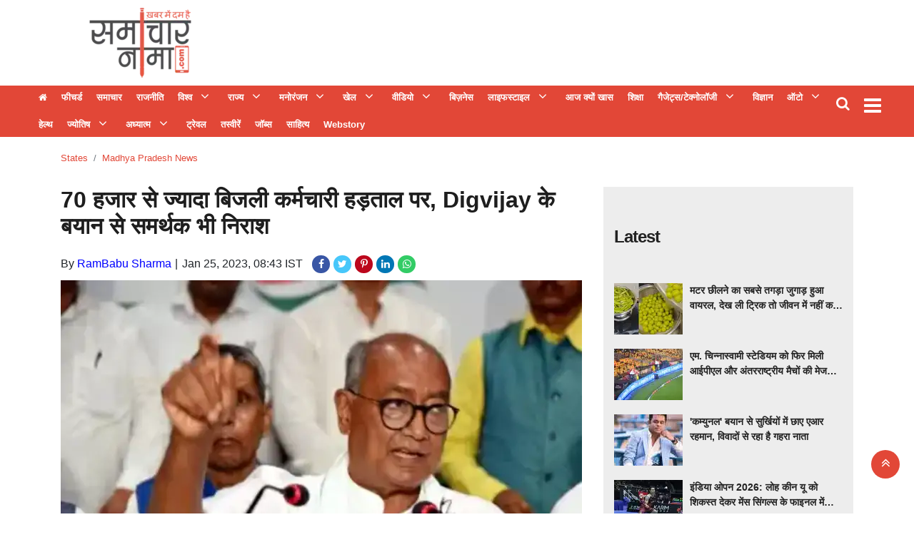

--- FILE ---
content_type: text/html;charset=utf-8
request_url: https://samacharnama.com/states/madhya-pradesh-news/More-than-70-thousand-electricity-workers-on-strike/cid9809938.htm
body_size: 19019
content:
<!DOCTYPE HTML>
<html lang="hi">

<head>
    <title>70 हजार से ज्यादा बिजली कर्मचारी हड़ताल पर, Digvijay के बयान से समर्थक भी निराश</title><script type="application/ld+json">[{"@context": "https://schema.org","@type": "WebPage", "name":"70 हजार से ज्यादा बिजली कर्मचारी हड़ताल पर, Digvijay के बयान से समर्थक भी निराश", "description":"मध्य प्रदेश न्यूज डेस्क !!! मध्य प्रदेश के पूर्व मुख्यमंत्री और राज्य सभा सदस्य दिग्विजय सिंह के पुलवामा और सर्जिकल स्ट्राइक को लेकर दिए गए बयान के बाद पार्टी ", "keywords":"70 हजार से ज्यादा बिजली कर्मचारी हड़ताल पर, Digvijay के बयान से समर्थक भी निराश", "url":"https://samacharnama.com/states/madhya-pradesh-news/More-than-70-thousand-electricity-workers-on-strike/cid9809938.htm"}, {"@context": "https://schema.org", "@type": "BreadcrumbList", "itemListElement":[{"@type": "ListItem", "position": 1, "item":{"@type":"Thing", "@id":"https://samacharnama.com/","name":"Samacharnama"}}, {"@type": "ListItem", "position": 2, "item":{"@type":"Thing", "@id":"https://samacharnama.com/states/","name":"States"}}, {"@type": "ListItem", "position": 3, "item":{"@type":"Thing", "@id":"https://samacharnama.com/states/madhya-pradesh-news/","name":"Madhya Pradesh News"}}]}, {"@context": "https://schema.org","@type": "NewsArticle","mainEntityOfPage": {"@type": "WebPage","@id": "https://samacharnama.com/states/madhya-pradesh-news/More-than-70-thousand-electricity-workers-on-strike/cid9809938.htm", "description":"मध्य प्रदेश न्यूज डेस्क !!! मध्य प्रदेश के पूर्व मुख्यमंत्री और राज्य सभा सदस्य दिग्विजय सिंह के पुलवामा और सर्जिकल स्ट्राइक को लेकर दिए गए बयान के बाद पार्टी ", "thumbnailUrl":"https://samacharnama.com/static/c1e/client/79965/uploaded/b71a6b0063d058ff5d84e5ddcb3557f5.jpg"},"headline": "70 हजार से ज्यादा बिजली कर्मचारी हड़ताल पर, Digvijay के बयान से समर्थक भी निराश","inLanguage":"hi","articleBody":"मध्य प्रदेश न्यूज डेस्क !!! मध्य प्रदेश के पूर्व मुख्यमंत्री और राज्य सभा सदस्य दिग्विजय सिंह के पुलवामा और सर्जिकल स्ट्राइक को लेकर दिए गए बयान के बाद पार्टी के रुख ने उनके समर्थकों को मायूस कर दिया है। राज्य की कांग्रेस इकाई में दिग्विजय के बयान से अजीब सा सन्नाटा है। पूर्व मुख्यमंत्री दिग्विजय सिंह को राहुल गांधी की भारत जोड़ो यात्रा का संयोजक बनाए जाने के बाद से ही राज्य में उनके समर्थक उत्साहित हैं और जब भारत जोड़ो यात्रा मध्य प्रदेश से गुजरी तो कई इलाकों में उनके समर्थकों ने यात्रा को सफल बनाने में पूरा जोर लगाया। यात्रा अंतिम पड़ाव पर पहुंच चुकी है और सिंह के समर्थकों को उम्मीद थी कि यात्रा के बाद पूर्व मुख्यमंत्री का कद और बढ़ सकता है। यात्रा के अंतिम पड़ाव पर दिग्विजय सिंह ने पुलवामा हमले और सर्जिकल स्ट्राइक को लेकर एक बयान दिया, जिससे पार्टी के वरिष्ठ नेता ही केवल नाराज नहीं हैं, बल्कि उनके बयान से ही किनारा कर लिया है। राहुल गांधी ने तो इसे दिग्विजय सिंह का व्यक्तिगत बयान करार दिया। राहुल गांधी और पार्टी का रुख स्पष्ट होने के बाद से राज्य के उनके समर्थकों में मायूसी है और वह इस मुद्दे पर कोई भी बात करने को तैयार नहीं है। --आईएएनएस एसएनपी/एएनएम भोपाल न्यूज डेस्क !!","articleSection": "Madhya Pradesh News", "image": {"@type":"ImageObject","url":"https://samacharnama.com/static/c1e/client/79965/uploaded/b71a6b0063d058ff5d84e5ddcb3557f5.jpg?width=1280&height=720&resizemode=4", "height": "720", "width": "1280" },"datePublished": "2023-01-25T08:43:39+05:30","dateModified": "2023-01-25T08:43:39+05:30","author": {"@type": "Person","name": "RamBabu Sharma", "url": "https://samacharnama.com/_author_/RamBabu_Sharma/60846"},"publisher": {"@type": "NewsMediaOrganization","name": "Samacharnama","logo": {"@type": "ImageObject","url": "https://samacharnama.com/static/c1e/static/themes/11/79965/3076/images/544x180_222x92.png?width=600&height=60&resizemode=7", "height": "60", "width": "600"}}, "description":"मध्य प्रदेश न्यूज डेस्क !!! मध्य प्रदेश के पूर्व मुख्यमंत्री और राज्य सभा सदस्य दिग्विजय सिंह के पुलवामा और सर्जिकल स्ट्राइक को लेकर दिए गए बयान के बाद पार्टी ", "keywords":"70 हजार से ज्यादा बिजली कर्मचारी हड़ताल पर, Digvijay के बयान से समर्थक भी निराश"}, {"@context":"https://schema.org","@type":"LocalBusiness","name":"Samacharnama","address":"","telephone":"","openingHours":["Mo-Su 00:00-23:59"],"description":"","image":"https://samacharnama.com/static/c1e/static/themes/11/79965/3076/images/544x180_222x92.png","url":"https://samacharnama.com/"}, {"@context": "https://schema.org", "@type": "NewsMediaOrganization", "name": "Samacharnama", "url": "https://samacharnama.com","logo": {"@type": "ImageObject","url": "https://samacharnama.com/static/c1e/static/themes/11/79965/3076/images/544x180_222x92.png?width=600&height=60&resizemode=7", "height": "60", "width": "600"}}]</script><meta name="description" content="70 हजार से ज्यादा बिजली कर्मचारी हड़ताल पर, Digvijay के बयान से समर्थक भी निराश"/><meta name="keywords" content="70 हजार से ज्यादा बिजली कर्मचारी हड़ताल पर, Digvijay के बयान से समर्थक भी निराश"><meta name="news_keywords" content="70 हजार से ज्यादा बिजली कर्मचारी हड़ताल पर, Digvijay के बयान से समर्थक भी निराश"><meta name="robots" content="index, follow, max-snippet:-1, max-video-preview:-1, max-image-preview:large"/><meta content="NOODP" name="robots"/><link rel="canonical" href="https://samacharnama.com/states/madhya-pradesh-news/More-than-70-thousand-electricity-workers-on-strike/cid9809938.htm"/><meta name="twitter:card" content="summary_large_image"/><meta name="twitter:title" content="70 हजार से ज्यादा बिजली कर्मचारी हड़ताल पर, Digvijay के बयान से समर्थक भी निराश"/><meta name="twitter:description" content="मध्य प्रदेश न्यूज डेस्क !!! मध्य प्रदेश के पूर्व मुख्यमंत्री और राज्य सभा सदस्य दिग्विजय सिंह के पुलवामा और सर्जिकल स्ट्राइक को लेकर दिए गए बयान के बाद पार्टी "/><meta name="twitter:image" content="https://samacharnama.com/static/c1e/client/99589/uploaded_original/b71a6b0063d058ff5d84e5ddcb3557f5.jpg"/><meta property="og:title" content="70 हजार से ज्यादा बिजली कर्मचारी हड़ताल पर, Digvijay के बयान से समर्थक भी निराश"/><meta property="og:type" content="article"/><meta property="og:url" content="https://samacharnama.com/states/madhya-pradesh-news/More-than-70-thousand-electricity-workers-on-strike/cid9809938.htm"/><meta property="og:image" content="https://samacharnama.com/static/c1e/client/99589/uploaded_original/b71a6b0063d058ff5d84e5ddcb3557f5.jpg"/><meta property="og:description" content="मध्य प्रदेश न्यूज डेस्क !!! मध्य प्रदेश के पूर्व मुख्यमंत्री और राज्य सभा सदस्य दिग्विजय सिंह के पुलवामा और सर्जिकल स्ट्राइक को लेकर दिए गए बयान के बाद पार्टी "/><meta property="article:published_time" content="2023-01-25T08:43:39+05:30"/><meta property="article:modified_time" content="2023-01-25T08:43:39+05:30"/><meta property="fb:pages" content="391105081243646"/><meta property="fb:app_id" content="470613099948770"/><meta itemprop="name" content="70 हजार से ज्यादा बिजली कर्मचारी हड़ताल पर, Digvijay के बयान से समर्थक भी निराश"/><meta itemprop="image" content="https://samacharnama.com/static/c1e/client/99589/uploaded_original/b71a6b0063d058ff5d84e5ddcb3557f5.jpg"/><meta itemprop="description" content="70 हजार से ज्यादा बिजली कर्मचारी हड़ताल पर, Digvijay के बयान से समर्थक भी निराश"/><meta itemprop="url" content="https://samacharnama.com/states/madhya-pradesh-news/More-than-70-thousand-electricity-workers-on-strike/cid9809938.htm"/><link rel="amphtml" href="https://samacharnama.com/amp/states/madhya-pradesh-news/More-than-70-thousand-electricity-workers-on-strike/cid9809938.htm"/>

    <link rel="icon"
        href="https://samacharnama.com/static/c1e/static/themes/11/79965/3076/images/Favicon SamacharNama 32x32.png"
        type="image/png">
    <link rel="preload" as="style" href="https://samacharnama.com/static/c1e/static/themes/11/79965/3076/css/style.css">
    <link rel="preload" as="style" href="https://samacharnama.com/static/c1e/static/themes/css/bootstrap4.3.1.min.css">
    <link rel="preload" as="style" href="https://samacharnama.com/static/c1e/static/themes/css/font-awesome.min.css">

    <script>var is_c1e_pubdomain = "//samacharnama.com";</script>
    <script>var is_c1e_enable = !0, c1e_id = "79965:3076";</script>
    <meta name="viewport" content="width=device-width, initial-scale=1">

    <style>
        .btn,
        .search-inner,
        .sidenav .side-logo,
        .top_add {
            text-align: center
        }

        *,
        .modal-body-icon,
        .modal-body-message,
        ::after,
        ::before {
            box-sizing: border-box
        }

        .breadcrumb,
        .nav,
        .submenu,
        .tag-lists,
        ul,
        ul.site-nav__list {
            list-style: none
        }

        a,
        article,
        body,
        div,
        h1,
        h3,
        header,
        html,
        i,
        img,
        ins,
        li,
        nav,
        p,
        section,
        span,
        strong,
        ul {
            margin: 0;
            padding: 0;
            border: 0;
            font-size: 100%;
            font: inherit;
            vertical-align: baseline
        }

        :focus {
            outline: 0
        }

        img {
            border: 0;
            -ms-interpolation-mode: bicubic
        }

        button,
        input {
            font-size: 100%;
            vertical-align: baseline;
            line-height: normal
        }

        .advertismentRow,
        .btn,
        .headerTop-right,
        .top_add a,
        img {
            vertical-align: middle
        }

        [type=button],
        button,
        html input[type=button] {
            -webkit-appearance: button
        }

        a {
            outline: 0;
            color: #007bff;
            text-decoration: none;
            background-color: transparent
        }

        button::-moz-focus-inner,
        input::-moz-focus-inner {
            border: 0;
            padding: 0
        }

        button,
        html,
        input {
            color: #222
        }

        .google_mobile,
        .mob_only,
        .mobile_AD,
        .native-items .headingRow h3:before,
        img[src=""] {
            display: none
        }

        body {
            font-family: Roboto, "Noto Sans", sans-serif !important
        }

        .headerTop {
            display: flex;
            flex-direction: row;
            flex-wrap: wrap;
            background: #fff
        }

        .headerTop .logo_outer {
            max-width: 20%;
            float: left;
            width: 100%
        }

        .top_add {
            float: left;
            width: 100%;
            height: 100px;
            margin: 0 auto
        }

        .top_add a {
            display: block;
            padding: 0 !important;
            margin: 0 auto;
            height: 100%
        }

        .headingRow,
        .storyshow-subhead,
        .topStories a {
            margin-bottom: 10px
        }

        .headerTop .top_add a img {
            max-width: 100%;
            max-height: 100%
        }

        .headerTop nav ul li a {
            color: #333;
            padding: 0;
            font-weight: 700;
            line-height: 9px;
            display: inline-block
        }

        #modalCookie1 .modal-body,
        .headerTop nav {
            padding: 0
        }

        .headerTop .header-menu {
            height: auto
        }

        .headerTop nav ul li:first-child a {
            font-weight: 400;
            font-size: 0
        }

        .headerTop nav ul li:first-child a::before {
            content: "\f015";
            font-family: FontAwesome;
            font-size: 13px
        }

        .headerTop nav ul li.hasChild ul li:first-child a::before {
            content: ""
        }

        .headerTop-main {
            width: 100%;
            float: left;
            padding: 10px 0;
            height: 120px;
            overflow: hidden
        }

        .headerTop-right {
            position: absolute;
            top: 10px;
            right: 4%
        }

        .headerTop-right .searchBtn {
            float: left;
            position: relative;
            padding-right: 10px
        }

        .headerTop-right .searchBtn .searchIcon {
            color: #fff;
            font-size: 20px
        }

        .mainMenu {
            background-color: #e24737;
            display: flex;
            flex-flow: row;
            min-width: 100%;
            position: relative;
            padding: 0;
            height: 72px
        }

        .desk_only,
        .mainMenu nav ul,
        .sidenav .side-logo a,
        .sidenav .submenu,
        article,
        header,
        nav,
        section {
            display: block
        }

        .mainMenu nav>ul>li:last-child {
            padding-right: 0
        }

        .mainMenu nav ul li a {
            font-size: 13px;
            color: #fff;
            padding: 12px 8px;
            outline: 0;
            position: relative
        }

        .mainMenu nav li:first-child a {
            min-width: auto !important;
            border-left: none !important;
            color: #fff
        }

        .mainMenu nav {
            padding: 0 35px 0 0;
            float: left;
            max-width: 97%
        }

        .toggler {
            float: right;
            position: relative;
            top: 8px
        }

        .overlay,
        .sidenav {
            position: fixed;
            height: 100%;
            left: 0
        }

        .headingRow h3,
        .headingRow h3 a,
        .mainMenu nav li,
        .mainMenu-inner,
        .sidenav .site-nav__list li.hasChild>a,
        ul.site-nav__list {
            position: relative
        }

        .toggler a {
            color: #fff;
            font-size: 28px
        }

        .postRow img,
        .submenu li a {
            width: 100%
        }

        .postRow {
            margin-top: 30px
        }

        .postRow:last-child {
            margin-bottom: 30px
        }

        .headingRow h3 {
            font-size: 24px;
            line-height: 28px;
            letter-spacing: -1px;
            color: #222;
            text-transform: capitalize;
            padding: 30px 0;
            display: flex
        }

        .headingRow h3:before {
            content: '';
            position: absolute;
            height: 1px;
            background: #7b756f;
            left: 16px;
            right: 0;
            top: 47px
        }

        .headingRow h3 a {
            background: #fff;
            display: block;
            float: left;
            height: 30px;
            z-index: 2;
            line-height: 30px;
            font-weight: 700;
            padding-right: 15px;
            color: #222
        }

        .mainMenu nav li,
        .sidenav .side-logo,
        .topStories a {
            display: inline-block
        }

        .articleShow-page .story-details h1 {
            color: #1e1e1e;
            font-weight: 700;
            font-size: 32px;
            margin-bottom: 20px;
            line-height: normal
        }

        .articleShow-page .story-details p {
            font-size: 16px;
            line-height: 22px;
            color: #404040;
            margin-top: 16px
        }

        .toFb {
            background-color: #3c5a98
        }

        .toTwitter {
            background-color: #47c7fa
        }

        .toPinterest {
            background-color: #bc071c
        }

        .toLinkedin {
            background-color: #0077b5
        }

        .topStories {
            background-color: #ededed;
            overflow: auto;
            padding: 15px
        }

        .topStories h3 {
            font-size: 24px;
            color: #404040;
            line-height: 30px
        }

        .overlay {
            background-color: rgba(0, 0, 0, .4);
            top: 0;
            right: 0;
            bottom: 0;
            width: 100%;
            z-index: 99
        }

        .sidenav {
            width: 0;
            top: 0;
            overflow-x: hidden;
            padding-top: 0;
            z-index: 111111;
            background-color: #343a40
        }

        .sidenav .side-logo {
            width: 100%;
            margin: 10px auto 0
        }

        .sidenav .side-logo a img {
            background: 0;
            width: auto
        }

        .sidenav .closebtn {
            position: absolute;
            top: 0;
            right: 25px;
            font-size: 36px;
            margin-left: 0;
            color: #fff;
            text-decoration: none
        }

        .sidenav .site-nav__list {
            padding: 0;
            margin-top: 20px
        }

        ul.site-nav__list {
            margin: 0;
            padding: 0;
            border: 0;
            outline: 0;
            font-size: 100%;
            vertical-align: baseline;
            background: 0
        }

        .sidenav .site-nav__list li {
            display: block;
            width: 100%;
            padding: 0;
            border-bottom: 1px solid #455a64
        }

        .sidenav .site-nav__list li a {
            font-size: 14px;
            text-transform: capitalize;
            text-decoration: none;
            color: #fff;
            display: block;
            outline: 0;
            font-weight: 400;
            padding: 0 10px !important;
            height: 35px;
            line-height: 34px
        }

        .sidenav .site-nav__list ul {
            padding-left: 15px
        }

        .submenu {
            display: none;
            padding: 0
        }

        .submenu li {
            width: 100%;
            line-height: normal
        }

        .sidenav .submenu li:last-child {
            border: 0
        }

        .rhs-ad:first-child {
            margin: 0
        }

        .rhs-ad {
            width: 100%;
            float: left;
            margin-top: 15px
        }

        .native-items {
            width: 100%;
            float: left
        }

        .native-items .headingRow h3 {
            padding: 0 0 30px
        }

        .native-items .headingRow h3 a {
            background: 0
        }

        .mainMenu nav li>.submenu {
            position: absolute;
            top: 28px;
            left: 0;
            display: none;
            background-color: #303030;
            min-width: 200px;
            color: #fff;
            z-index: 9;
            padding: 0;
            list-style: none;
            max-height: 300px;
            overflow-y: auto
        }

        .mainMenu nav li>.submenu::-webkit-scrollbar-track {
            box-shadow: inset 0 0 6px rgb(10 56 102 / 37%);
            background-color: #eee
        }

        .mainMenu nav li>.submenu::-webkit-scrollbar {
            width: 6px
        }

        .mainMenu nav li>.submenu::-webkit-scrollbar-thumb {
            background-color: #e24737
        }

        .mainMenu nav li>.submenu li {
            padding: 0;
            text-align: left;
            display: inline-block;
            position: relative;
            height: auto
        }

        .mainMenu nav li>.submenu li:first-child a {
            font-size: 13px
        }

        .mainMenu nav li>.submenu li:last-child {
            border-bottom: 0
        }

        .mainMenu nav li>.submenu li a {
            color: #fff;
            text-transform: capitalize;
            padding: 10px 7px;
            font-weight: 400
        }

        .mainMenu nav li.hasChild>a:after {
            content: "\f107";
            font-family: FontAwesome;
            font-style: normal;
            font-weight: 400;
            text-decoration: inherit;
            color: #fff;
            font-size: 18px;
            padding-right: .5em;
            position: absolute;
            top: 11px;
            right: -25px
        }

        @media only screen and (max-width:1199px) {
            .mainMenu nav>ul>li {
                padding: 7px
            }

            .mainMenu nav li.hasChild>a:after {
                right: -21px
            }

            .advertismentRow {
                width: 100% !important
            }
        }

        @media only screen and (max-width:992px) {
            .mainMenu nav {
                display: none
            }

            .toggler {
                float: left
            }

            .headerTop .header-menu {
                height: 34px;
                display: inline-block
            }
        }

        @media only screen and (max-width:767px) {
            .mainMenu {
                margin-top: 10px;
                margin-bottom: 10px;
                height: 52px;
                left: 0;
                position: static;
                padding: 5px 0
            }

            .mainMenu nav {
                display: none
            }

            .headerTop nav ul li:first-child a {
                min-width: auto
            }

            .headerTop nav ul li:last-child a {
                min-width: 80px;
                border-right: 1px solid #ccc;
                position: relative;
                display: inline-block
            }

            .mainMenu .mainMenu-inner nav ul {
                display: block;
                width: 100%;
                height: 100%
            }

            .mainMenu .mainMenu-inner nav ul li {
                width: 100%
            }

            .headerTop {
                min-height: 70px;
                overflow: hidden
            }

            .headingRow h3 {
                font-size: 18px
            }

            .articleShow-page .story-details h1 {
                font-size: 24px;
                line-height: 30px
            }

            .headerTop .logo_outer {
                max-width: 100%
            }
        }

        strong {
            font-weight: 700 !important
        }

        .card-box a {
            color: #00f;
            font-weight: 400;
            line-height: initial
        }

        .modal-body-icon {
            float: left;
            width: 80px;
            height: 80px;
            position: relative
        }

        .modal-body-icon img {
            width: 100%;
            height: 100%
        }

        .card-box img,
        img {
            max-width: 100%;
            height: auto
        }

        .modal-body-message {
            padding: 0 .2em 0 1.286em;
            float: left;
            width: calc(100% - 80px);
            font-size: 16px;
            line-height: 1.45em;
            font-weight: 700;
            color: #666 !important
        }

        .btn,
        body {
            color: #212529
        }

        #modalCookie1 .modal-footer {
            position: relative;
            margin: .25em .25em 0 0;
            padding: 0;
            border: 0
        }

        #modalCookie1 .modal-footer button.btn.btn-secondary {
            background: 0;
            color: #007bff;
            border: 0;
            font-weight: 800;
            text-transform: uppercase;
            font-size: 14px
        }

        .articleSocialLink a.toFb,
        .articleSocialLink a.toLinkedin,
        .articleSocialLink a.toPinterest,
        .articleSocialLink a.toTwitter,
        .articleSocialLink a.wtsapp {
            width: 25px;
            height: 25px;
            font-size: 14px;
            border-radius: 20px;
            padding: 5px;
            display: inline-block;
            margin-right: 5px;
            text-align: center
        }

        #modalCookie1 .modal-footer button.btn.btn-primary {
            box-shadow: 0 2px 5px 0 rgba(0, 0, 0, .16), 0 2px 6px 0 rgba(0, 0, 0, .12);
            border-radius: 0 !important
        }

        .advertismentRow {
            display: inline-block;
            height: 90px;
            width: 100%;
            margin: 0 auto;
            position: absolute;
            top: 15px;
            max-width: 728px;
            right: 15%;
            overflow: hidden
        }

        .advertismentRow div {
            margin: 0 auto;
            display: block;
            width: 728px
        }

        @media only screen and (max-width:1024px) {
            .advertismentRow {
                width: 100% !important;
                position: relative !important;
                right: 0 !important;
                max-width: 100% !important;
                height: 110px;
                top: 5px
            }

            .advertismentRow div {
                width: 100%
            }

            .headerTop .logo_outer {
                max-width: 100%
            }
        }

        .articleShow-page .story-details h1 p {
            color: #1e1e1e;
            font-weight: 700;
            font-size: 32px;
            margin-bottom: 20px;
            line-height: 45px
        }

        .mainMenu nav>ul>li {
            display: inline-block;
            margin: 0;
            padding: 0
        }

        .card-box img {
            margin: 10px auto;
            display: block
        }

        .mainMenu nav>ul>li.nav-item.hasChild {
            padding-right: 30px
        }

        .mainMenu .container {
            max-width: 1218px
        }

        .articleSocialLink {
            display: inline-block;
            margin-left: 9px
        }

        .articleSocialLink a {
            line-height: 14px
        }

        .articleSocialLink a.toFb {
            background-color: #3956a5;
            color: #fff !important
        }

        .articleSocialLink a.wtsapp {
            background: #3c6;
            color: #fff !important
        }

        .articleSocialLink a.toTwitter {
            background-color: #47c7fa;
            color: #fff !important
        }

        .articleSocialLink a.toPinterest {
            background-color: #bc071c;
            color: #fff !important
        }

        .articleSocialLink a.toLinkedin {
            background-color: #0077b5;
            color: #fff !important
        }

        .card-box {
            line-height: 1.7
        }

        span.story-byline:after {
            content: "|";
            padding: 0 6px 0 5px
        }

        .scrollY::-webkit-scrollbar-track {
            box-shadow: inset 0 0 6px rgb(10 56 102 / 37%);
            background-color: #eee
        }

        .scrollY::-webkit-scrollbar {
            width: 6px
        }

        .scrollY::-webkit-scrollbar-thumb {
            background-color: #e24737
        }

        .breadcrumb-section {
            margin-top: 20px;
            position: relative;
            min-height: 20px
        }

        .breadcrumb-section .breadcrumb {
            margin: 0;
            padding: 0;
            background: 0
        }

        .breadcrumb-section .breadcrumb .breadcrumb-item {
            font-size: 13px;
            text-transform: capitalize
        }

        .breadcrumb-section .breadcrumb .breadcrumb-item a {
            color: #e24737;
            text-decoration: none
        }

        .search-box {
            background: #e8e8e4;
            position: absolute;
            top: 100%;
            right: 0;
            width: 100%;
            max-width: 350px;
            padding: 0 15px;
            line-height: 60px;
            border-color: #d8d8d5;
            border-width: 0 1px 1px;
            border-style: solid;
            display: none;
            z-index: 9
        }

        .search-box:before {
            content: "";
            position: absolute;
            top: -20px;
            right: 45px;
            border-left: 8px solid transparent;
            border-right: 8px solid transparent;
            border-top: 10px solid transparent;
            border-bottom: 10px solid #e8e8e4
        }

        .search-box input[type=text] {
            width: 100%;
            max-width: 239px;
            height: 36px;
            padding: 5px 10px;
            border: 1px solid #b0b0b0;
            outline: 0
        }

        .search-box input[type=button] {
            width: 80px;
            height: 36px;
            padding: 5px 0;
            background: #e24737;
            color: #fff;
            margin-left: -6px;
            border: 1px solid #e42b18;
            outline: 0
        }

        .search-inner {
            margin: 0 auto
        }

        .search-inner p {
            margin: 0;
            padding-bottom: 10px;
            line-height: 18px;
            text-align: left
        }

        @media (max-width:992px) {

            .headerTop-right,
            .toggler {
                transform: translateY(-50%)
            }

            .headerTop-right {
                top: 50%;
                right: 6px
            }

            .headerTop-right .searchBtn {
                padding-top: 0
            }

            .search-box {
                background: rgb(0 0 0 / 60%);
                position: fixed;
                top: 0;
                left: 0;
                bottom: 0;
                width: 100%;
                max-width: 100%
            }

            .search-inner {
                padding-top: 60px
            }

            button.close {
                font-size: 2rem;
                opacity: 1;
                position: absolute;
                top: 20px;
                right: 15px
            }

            .search-inner p {
                text-align: center;
                color: #fff;
                font-weight: 600
            }

            .search-box:before {
                border: 0
            }

            .mainMenu {
                padding: 5px 0
            }

            .toggler {
                top: 50%
            }
        }

        .colombiaonerequestsend,
        .colombiarequestsend {
            min-height: 46px !important;
            background: #ccc
        }

        .desk_only,
        .lhs[data-ua="d"] {
            min-height: 110px !important
        }

        .ticker {
            height: 46px !important;
            overflow: hidden !important
        }

        .rhs[data-ua="d"] {
            min-height: 250px !important
        }

        @media (max-width:800px) {
            .mob_only {
                display: block !important;
                margin-bottom: 10px;
                min-height: 360px !important
            }

            .desk_only,
            .lhs[data-ua="d"],
            .rhs[data-ua="d"] {
                display: none !important
            }

            .lhs[data-ua="m"] {
                min-height: 250px
            }

            .headerTop .lhs[data-ua="m"] {
                min-height: 10px
            }
        }

        .nav,
        ul ul {
            margin-bottom: 0
        }

        .tag-lists {
            display: flex;
            flex-wrap: wrap;
            padding: 0
        }

        .nav,
        .row {
            -ms-flex-wrap: wrap
        }

        .tag-lists li {
            background: #fff;
            border: 1px solid #db7f7f;
            padding: 5px 15px;
            margin: 2px 5px 2px 0 !important;
            width: auto !important;
            list-style: none !important
        }

        .btn,
        button.close {
            background-color: transparent
        }

        .tag-lists li a {
            text-decoration: none;
            font-size: 16px !important;
            color: #3f3f42 !important;
            font-family: inherit;
            font-weight: 500 !important
        }

        .tag-lists li:hover {
            background-color: #b80000;
            cursor: pointer
        }

        .tag-lists li a:hover,
        .tag-lists li:hover a {
            color: #fff !important;
            text-decoration: none
        }

        html {
            font-size: 100%;
            -webkit-text-size-adjust: 100%;
            -ms-text-size-adjust: 100%;
            font-family: sans-serif;
            line-height: 1.15;
            -webkit-text-size-adjust: 100%
        }

        body {
            margin: 0;
            font-family: -apple-system, BlinkMacSystemFont, "Segoe UI", Roboto, "Helvetica Neue", Arial, "Noto Sans", sans-serif, "Apple Color Emoji", "Segoe UI Emoji", "Segoe UI Symbol", "Noto Color Emoji";
            font-size: 1rem;
            font-weight: 400;
            line-height: 1.5;
            text-align: left;
            background-color: #fff
        }

        .breadcrumb,
        p,
        ul {
            margin-bottom: 1rem
        }

        a:not([href]):not([tabindex]) {
            color: inherit;
            text-decoration: none
        }

        img {
            border-style: none
        }

        button {
            border-radius: 0;
            text-transform: none
        }

        button,
        input {
            margin: 0;
            font-family: inherit;
            font-size: inherit;
            line-height: inherit;
            overflow: visible
        }

        [type=button]::-moz-focus-inner,
        button::-moz-focus-inner {
            padding: 0;
            border-style: none
        }

        ::-webkit-file-upload-button {
            font: inherit;
            -webkit-appearance: button
        }

        h1,
        h3 {
            margin-bottom: .5rem;
            font-weight: 500;
            line-height: 1.2
        }

        h1 {
            font-size: 2.5rem
        }

        h3 {
            font-size: 1.75rem
        }

        .container {
            width: 100%;
            padding-right: 15px;
            padding-left: 15px;
            margin-right: auto;
            margin-left: auto;
            max-width: 1140px
        }

        .row {
            display: -ms-flexbox;
            display: flex;
            flex-wrap: wrap;
            margin-right: -15px;
            margin-left: -15px
        }

        .col-md-12,
        .col-md-4,
        .col-md-8,
        .col-sm-12 {
            position: relative;
            width: 100%;
            padding-right: 15px;
            padding-left: 15px
        }

        @media (min-width:768px) {
            .col-md-4 {
                -ms-flex: 0 0 33.333333%;
                flex: 0 0 33.333333%;
                max-width: 33.333333%
            }

            .col-md-8 {
                -ms-flex: 0 0 66.666667%;
                flex: 0 0 66.666667%;
                max-width: 66.666667%
            }

            .col-md-12 {
                -ms-flex: 0 0 100%;
                flex: 0 0 100%;
                max-width: 100%
            }
        }

        .btn {
            display: inline-block;
            font-weight: 400;
            border: 1px solid transparent;
            padding: .375rem .75rem;
            font-size: 1rem;
            line-height: 1.5;
            border-radius: .25rem
        }

        .btn-primary {
            color: #fff;
            background-color: #007bff;
            border-color: #007bff
        }

        .btn-secondary {
            color: #fff;
            background-color: #6c757d;
            border-color: #6c757d
        }

        .fade:not(.show) {
            opacity: 0
        }

        .nav {
            display: -ms-flexbox;
            display: flex;
            flex-wrap: wrap;
            padding-left: 0
        }

        .nav-link {
            display: block;
            padding: .5rem 1rem
        }

        .breadcrumb {
            display: -ms-flexbox;
            display: flex;
            -ms-flex-wrap: wrap;
            flex-wrap: wrap;
            padding: .75rem 1rem;
            background-color: #e9ecef;
            border-radius: .25rem
        }

        .breadcrumb-item+.breadcrumb-item {
            padding-left: .5rem
        }

        .breadcrumb-item+.breadcrumb-item::before {
            display: inline-block;
            padding-right: .5rem;
            color: #6c757d;
            content: "/"
        }

        .breadcrumb-item.active {
            color: #6c757d
        }

        .close {
            float: right;
            font-size: 1.5rem;
            font-weight: 700;
            line-height: 1;
            color: #000;
            text-shadow: 0 1px 0 #fff;
            opacity: .5
        }

        button.close {
            padding: 0;
            border: 0;
            -webkit-appearance: none;
            -moz-appearance: none;
            appearance: none
        }

        .modal {
            position: fixed;
            top: 0;
            left: 0;
            z-index: 1050;
            display: none;
            width: 100%;
            height: 100%;
            overflow: hidden;
            outline: 0
        }

        .modal-dialog {
            position: relative;
            width: auto;
            margin: .5rem
        }

        .modal.fade .modal-dialog {
            -webkit-transform: translate(0, -50px);
            transform: translate(0, -50px)
        }

        .modal-content {
            position: relative;
            display: -ms-flexbox;
            display: flex;
            -ms-flex-direction: column;
            flex-direction: column;
            width: 100%;
            background-color: #fff;
            background-clip: padding-box;
            border: 1px solid rgba(0, 0, 0, .2);
            border-radius: .3rem;
            outline: 0
        }

        .modal-body {
            position: relative;
            -ms-flex: 1 1 auto;
            flex: 1 1 auto;
            padding: 1rem
        }

        .modal-footer {
            display: -ms-flexbox;
            display: flex;
            -ms-flex-align: center;
            align-items: center;
            -ms-flex-pack: end;
            justify-content: flex-end;
            padding: 1rem;
            border-top: 1px solid #dee2e6;
            border-bottom-right-radius: .3rem;
            border-bottom-left-radius: .3rem
        }

        .modal-footer>:not(:first-child) {
            margin-left: .25rem
        }

        .modal-footer>:not(:last-child) {
            margin-right: .25rem
        }

        @media (min-width:576px) {
            .col-sm-12 {
                -ms-flex: 0 0 100%;
                flex: 0 0 100%;
                max-width: 100%
            }

            .modal-dialog {
                max-width: 500px;
                margin: 1.75rem auto
            }
        }

        .clearfix::after {
            display: block;
            clear: both;
            content: ""
        }

        .d-block {
            display: block !important
        }

        @media (min-width:992px) {
            .d-lg-none {
                display: none !important
            }
        }

        .both_AD {
            min-height: 50px
        }

        .desktop_AD {
            min-height: 90px;
            display: block
        }

        @media only screen and (max-width:600px) {
            .mobile_AD {
                min-height: 200px;
                display: block
            }

            .desktop_AD {
                display: none
            }
        }

        @media screen and (max-width:500px) {
            .google_mobile {
                display: block
            }

            .google_desktop {
                display: none
            }
        }
    </style>

    <link rel="preconnect" as="script" href="googletagmanager.com">
    <link rel="preconnect" as="script" href="instagram.com">
    <link rel="preconnect" as="script" href="platform.twitter.com">
    <link rel="preconnect" as="script" href="video.twimg.com">
    <link rel="preconnect" as="script" href="pagead2.googlesyndication.com">
    <!-- <link rel="preconnect" as="script" href="connect.facebook.net">-->
    <!-- <link rel="preconnect" as="script" href="static.xx.fbcdn.net"> -->
    <link rel="preconnect" href="https://fonts.googleapis.com">
    <link rel="preconnect" href="https://fonts.gstatic.com" crossorigin="">
    <meta name="facebook-domain-verification" content="2s1gxwb6aehx0cq0a4lvz48n89cvhl">
    <meta property="fb:pages" content="391105081243646">

    <link media="all" onload="this.media='all'" rel="stylesheet"
        href="https://samacharnama.com/static/c1e/static/themes/11/79965/3076/css/style.css">
    <link media="all" onload="this.media='all'" rel="stylesheet"
        href="https://samacharnama.com/static/c1e/static/themes/css/bootstrap4.3.1.min.css">
    <link media="all" onload="this.media='all'" rel="stylesheet"
        href="https://samacharnama.com/static/c1e/static/themes/css/font-awesome.min.css">

    <script class="ga_tag" async="" src="https://www.googletagmanager.com/gtag/js?id=G-ETGR42CJMS"></script>
    <script async=""
        class="ga_tag_init">function gtag() { dataLayer.push(arguments) } window.dataLayer = window.dataLayer || [], gtag("js", new Date), gtag("config", "G-ETGR42CJMS"); gtag("config", "G-E40TL7HPLE");</script>
    <!--GRX script start-->
    <script>
        (function (g, r, o, w, t, h, rx) {
            g[t] = g[t] || function () {
                (g[t].q = g[t].q || []).push(arguments)
            }, g[t].l = 1 * new Date();
            g[t] = g[t] || {}, h = r.createElement(o), rx = r.getElementsByTagName(o)[0];
            h.async = 1; h.src = w; rx.parentNode.insertBefore(h, rx)
        })(window, document, 'script', 'https://static.growthrx.in/js/v2/web-sdk.js', 'grx');
        grx('init', 'gf4517fc1');
        grx('track', 'page_view', { url: window.location.href });
    </script>
    <script>
        //automatically fetch the section in the URL
        const urlParts = window.location.pathname.split('/').filter(Boolean);
        const section = urlParts[0] || "";
        // Detect if the device is mobile/Desktop
        const isMobile = /Mobi|Android|iPhone|iPad|iPod/i.test(navigator.userAgent);
        const browsingPlatform = isMobile ? "mweb" : "web";
        console.log(browsingPlatform)
        window.cwvReportingInfo = {
            userPercentage: 100,
            section: section.toLowerCase(),
            business_property: "Colombia M360 Prod",
            browsing_platform: browsingPlatform,
            page_template: "articleshow",
            data_store: "grx",
            country: "in"
        };
        console.log(window.cwvReportingInfo);
    </script>
    <script async src="https://assets.toiimg.com/assets/toi_js/toi_webvitals_v2.js"></script>
    <!-- GRX script end-->

                              <script>!function(e){var n="https://s.go-mpulse.net/boomerang/";if("False"=="True")e.BOOMR_config=e.BOOMR_config||{},e.BOOMR_config.PageParams=e.BOOMR_config.PageParams||{},e.BOOMR_config.PageParams.pci=!0,n="https://s2.go-mpulse.net/boomerang/";if(window.BOOMR_API_key="363D6-QF289-BUD58-58DA3-D6DHY",function(){function e(){if(!r){var e=document.createElement("script");e.id="boomr-scr-as",e.src=window.BOOMR.url,e.async=!0,o.appendChild(e),r=!0}}function t(e){r=!0;var n,t,a,i,d=document,O=window;if(window.BOOMR.snippetMethod=e?"if":"i",t=function(e,n){var t=d.createElement("script");t.id=n||"boomr-if-as",t.src=window.BOOMR.url,BOOMR_lstart=(new Date).getTime(),e=e||d.body,e.appendChild(t)},!window.addEventListener&&window.attachEvent&&navigator.userAgent.match(/MSIE [67]\./))return window.BOOMR.snippetMethod="s",void t(o,"boomr-async");a=document.createElement("IFRAME"),a.src="about:blank",a.title="",a.role="presentation",a.loading="eager",i=(a.frameElement||a).style,i.width=0,i.height=0,i.border=0,i.display="none",o.appendChild(a);try{O=a.contentWindow,d=O.document.open()}catch(_){n=document.domain,a.src="javascript:var d=document.open();d.domain='"+n+"';void 0;",O=a.contentWindow,d=O.document.open()}if(n)d._boomrl=function(){this.domain=n,t()},d.write("<bo"+"dy onload='document._boomrl();'>");else if(O._boomrl=function(){t()},O.addEventListener)O.addEventListener("load",O._boomrl,!1);else if(O.attachEvent)O.attachEvent("onload",O._boomrl);d.close()}function a(e){window.BOOMR_onload=e&&e.timeStamp||(new Date).getTime()}if(!window.BOOMR||!window.BOOMR.version&&!window.BOOMR.snippetExecuted){window.BOOMR=window.BOOMR||{},window.BOOMR.snippetStart=(new Date).getTime(),window.BOOMR.snippetExecuted=!0,window.BOOMR.snippetVersion=14,window.BOOMR.url=n+"363D6-QF289-BUD58-58DA3-D6DHY";var i=document.currentScript||document.getElementsByTagName("script")[0],o=i.parentNode,r=!1,d=document.createElement("link");if(d.relList&&"function"==typeof d.relList.supports&&d.relList.supports("preload")&&"as"in d)window.BOOMR.snippetMethod="p",d.href=window.BOOMR.url,d.rel="preload",d.as="script",d.addEventListener("load",e),d.addEventListener("error",function(){t(!0)}),setTimeout(function(){if(!r)t(!0)},3e3),BOOMR_lstart=(new Date).getTime(),o.appendChild(d);else t(!1);if(window.addEventListener)window.addEventListener("load",a,!1);else if(window.attachEvent)window.attachEvent("onload",a)}}(),"".length>0)if(e&&"performance"in e&&e.performance&&"function"==typeof e.performance.setResourceTimingBufferSize)e.performance.setResourceTimingBufferSize();!function(){if(BOOMR=e.BOOMR||{},BOOMR.plugins=BOOMR.plugins||{},!BOOMR.plugins.AK){var n=""=="true"?1:0,t="",a="clnspkvydfyyi2llvbpq-f-72358c892-clientnsv4-s.akamaihd.net",i="false"=="true"?2:1,o={"ak.v":"39","ak.cp":"1057845","ak.ai":parseInt("628289",10),"ak.ol":"0","ak.cr":9,"ak.ipv":4,"ak.proto":"h2","ak.rid":"1aeb357a","ak.r":42199,"ak.a2":n,"ak.m":"","ak.n":"ff","ak.bpcip":"18.219.39.0","ak.cport":33734,"ak.gh":"184.25.112.132","ak.quicv":"","ak.tlsv":"tls1.3","ak.0rtt":"","ak.0rtt.ed":"","ak.csrc":"-","ak.acc":"","ak.t":"1768663135","ak.ak":"hOBiQwZUYzCg5VSAfCLimQ==KDB0mRwCFFZT1ULvrR+gCM49liIWW2Mdt0f0NrTSePPFFZjfDEyragFBjKKccvOJluUELqmYNFmxb+VcNRrTKqQufxboZ8/ye9My947YlngPLxwUizfQ7Ly8Hyun4jacC4oTOhnps7qPoqPWbg4LX5nx0EEJodyK0CbJYQddHu6UCQK/fuEke91838BGkesa58GchK1/iqF7Gf9b/3N07nTTaT326H+QEdC3jHWQePOMxzffdQv23EVdQoeuyZUfs2+vYmHmxgiCYqANA2sbhjmz1/MVcZxFJ0HUepLlAFkYHabYcGqXgL+IIrNx2MfESChnfSPbX0ubTxLzUEieONcVVeNWN+JxwlnPtafkeOAqAppwcJq72sehk5p+zL/WSuBRyQIqicP2j+S03T8pUmKDJ1USNOc7Sw7uwyJiJVY=","ak.pv":"25","ak.dpoabenc":"","ak.tf":i};if(""!==t)o["ak.ruds"]=t;var r={i:!1,av:function(n){var t="http.initiator";if(n&&(!n[t]||"spa_hard"===n[t]))o["ak.feo"]=void 0!==e.aFeoApplied?1:0,BOOMR.addVar(o)},rv:function(){var e=["ak.bpcip","ak.cport","ak.cr","ak.csrc","ak.gh","ak.ipv","ak.m","ak.n","ak.ol","ak.proto","ak.quicv","ak.tlsv","ak.0rtt","ak.0rtt.ed","ak.r","ak.acc","ak.t","ak.tf"];BOOMR.removeVar(e)}};BOOMR.plugins.AK={akVars:o,akDNSPreFetchDomain:a,init:function(){if(!r.i){var e=BOOMR.subscribe;e("before_beacon",r.av,null,null),e("onbeacon",r.rv,null,null),r.i=!0}return this},is_complete:function(){return!0}}}}()}(window);</script></head>

<body>
    <div id="fb-root"></div><script async defer crossorigin="anonymous" src="https://connect.facebook.net/en_GB/sdk.js#xfbml=1&version=v3.2&appId=470613099948770&autoLogAppEvents=1"></script>
    <div>
        <header id="myheader" class="bt_header headerTop">
            <div class="container">
                <div class="row">
                    <div class="col-md-12 ">
                        <div data-position="1" data-ua="d" data-slot=""
                            data-section="States" class="lhs colombia " id="WS_P_TP_3_M_9809938"
                            name="Webstory-Paid-TOP-3-Mobile" style="margin:0 auto;text-align:center" data-priority="1">
                        </div>
                    </div>
                </div>
                <script>
                    const data = "";
                    window.addEventListener("DOMContentLoaded", function () {
                        const container = document.getElementById("WS_P_TP_3_M_9809938");
                        if (!data || data.trim() === "") {
                            container.parentElement.parentElement.style.display = "none";
                        } else {
                            container.parentElement.parentElement.style.display = "block";
                        }
                    });
                </script>
                <div class="row">
                    <div class="col-sm-12 col-md-12 ">
                        <div class="headerTop-main">
                            <div class="logo_outer">
                                <div class="fix_wrapper">
                                    <div class="grey_bg">
                                        <div id="HeaderlogoIn" class="top_add "><a href="https://samacharnama.com/"
                                                class=""><img
                                                    src="https://samacharnama.com/static/c1e/static/themes/11/79965/3076/images/544x180_222x92.png?width=153&amp;height=100&amp;resizemode=4"
                                                    alt="Samachar Nama" title="Samachar Nama" width="153"
                                                    height="100"></a></div>
                                    </div>
                                </div>
                            </div>
                        </div>
                    </div>
                </div>
            </div>
            <div class="overlay" style="display:none"></div>
            <div id="mySidenav" class="sidenav scrollY" style="width:0">
                <div id="HeaderSidelogoIn" class="side-logo "><a href="https://samacharnama.com/" class=""><img
                            src="https://samacharnama.com/static/c1e/static/themes/11/79965/3076/images/samacharnama-black-544x180-300x99.png?width=294&amp;height=97&amp;resizemode=4"
                            width="294" height="97" alt="Samachar Nama"></a></div>
                <a href="javascript:void(0)" class="closebtn donot" onclick="closeNav()">×</a>
                <ul class="site-nav__list nav header-menu-sidebar ">
                    <li class="nav-item"><a class="nav-link" href="https://samacharnama.com/">होम</a></li>
                    <li class="nav-item"><a class="nav-link" href="https://samacharnama.com/featured/">फीचर्ड</a></li>
                    <li class="nav-item"><a class="nav-link" href="https://samacharnama.com/news/">समाचार</a></li>
                    <li class="nav-item"><a class="nav-link" href="https://samacharnama.com/politics/">राजनीति</a></li>
                    <li class="nav-item hasChild">
                        <a class="" aria-expanded="" href="https://samacharnama.com/world/">विश्‍व</a>
                        <ul class="submenu">
                            <li class="nav-item"><a class=""
                                    href="https://samacharnama.com/world/pakistan/">पाकिस्तान</a></li>
                            <li class="nav-item"><a class="" href="https://samacharnama.com/world/china/">चीन</a></li>
                            <li class="nav-item"><a class="" href="https://samacharnama.com/world/america/">अमेरिका</a>
                            </li>
                            <li class="nav-item"><a class="" href="https://samacharnama.com/world/europe/">यूरोप</a>
                            </li>
                            <li class="nav-item"><a class="" href="https://samacharnama.com/world/asia/">एशिया</a></li>
                        </ul>
                    </li>
                    <li class="nav-item hasChild">
                        <a class="" aria-expanded="" href="https://samacharnama.com/states/">राज्य</a>
                        <ul class="submenu">
                            <li class="nav-item"><a class=""
                                    href="https://samacharnama.com/states/rajasthan-news/">राजस्थान</a></li>
                            <li class="nav-item"><a class=""
                                    href="https://samacharnama.com/states/delhi-news/">दिल्ली</a></li>
                            <li class="nav-item"><a class=""
                                    href="https://samacharnama.com/states/uttar-pradesh-news/">उत्तर प्रदेश</a></li>
                            <li class="nav-item"><a class=""
                                    href="https://samacharnama.com/states/bihar-news/">बिहार</a></li>
                            <li class="nav-item"><a class=""
                                    href="https://samacharnama.com/states/jharkhand-news/">झारखंड</a> </li>
                            <li class="nav-item"><a class=""
                                    href="https://samacharnama.com/states/madhya-pradesh-news/">मध्य प्रदेश</a></li>
                        </ul>
                    </li>
                    <li class="nav-item hasChild">
                        <a class="" aria-expanded="" href="https://samacharnama.com/entertainment/">मनोरंजन</a>
                        <ul class="submenu">
                            <li class="nav-item"><a class=""
                                    href="https://samacharnama.com/entertainment/bollywood/">बॉलीवुड</a></li>
                            <li class="nav-item"><a class=""
                                    href="https://samacharnama.com/entertainment/hollywood/">हॉलीवुड</a></li>
                            <li class="nav-item"><a class=""
                                    href="https://samacharnama.com/entertainment/tollywood/">टॉलीवुड</a></li>
                            <li class="nav-item"><a class=""
                                    href="https://samacharnama.com/entertainment/movie-reviews/">मूवी रिव्यु</a></li>
                            <li class="nav-item"><a class="" href="https://samacharnama.com/entertainment/tv/">टीवी</a>
                            </li>
                            <li class="nav-item"><a class=""
                                    href="https://samacharnama.com/entertainment/gossips/">गॉसिप</a> </li>
                            <li class="nav-item"><a class=""
                                    href="https://samacharnama.com/entertainment/parties/">पार्टीज़</a> </li>
                            <li class="nav-item"><a class=""
                                    href="https://samacharnama.com/entertainment/box-office/">बॉक्स ऑफिस</a></li>
                            <li class="nav-item"><a class=""
                                    href="https://samacharnama.com/entertainment/celebrity/">सेलिब्रिटी</a></li>
                            <li class="nav-item"><a class="" href="https://samacharnama.com/entertainment/ott">ओटीटी</a>
                            </li>
                        </ul>
                    </li>
                    <li class="nav-item hasChild">
                        <a class="" aria-expanded="" href="https://samacharnama.com/sports/">खेल</a>
                        <ul class="submenu">
                            <li class="nav-item"><a class="" href="https://samacharnama.com/sports/cricket/">क्रिकेट</a>
                            </li>
                            <li class="nav-item"><a class="" href="https://samacharnama.com/sports/tennis/">टेनिस</a>
                            </li>
                            <li class="nav-item"><a class="" href="https://samacharnama.com/sports/kabbadi/">कबड्डी</a>
                            </li>
                            <li class="nav-item"><a class=""
                                    href="https://samacharnama.com/sports/badminton/">बैडमिंटन</a> </li>
                            <li class="nav-item"><a class="" href="https://samacharnama.com/wwe/">WWE</a></li>
                        </ul>
                    </li>
                    <li class="nav-item hasChild">
                        <a class="" aria-expanded="" href="https://samacharnama.com/video/">वीडियो</a>
                        <ul class="submenu">
                            <li class="nav-item"><a class="" href="https://samacharnama.com/video/short-video/">Stories
                                    and Short Videos</a></li>
                        </ul>
                    </li>
                    <li class="nav-item"><a class="nav-link" href="https://samacharnama.com/business/">बिज़नेस</a></li>
                    <li class="nav-item hasChild">
                        <a class="" aria-expanded="" href="https://samacharnama.com/lifestyle/">लाइफस्टाइल</a>
                        <ul class="submenu">
                            <li class="nav-item"><a class=""
                                    href="https://samacharnama.com/lifestyle/relationship/">रिलेशनशिप</a></li>
                            <li class="nav-item"><a class="" href="https://samacharnama.com/lifestyle/home-tips">होम
                                    डेकॉर</a></li>
                            <li class="nav-item"><a class=""
                                    href="https://samacharnama.com/lifestyle/fitness/">फ़िटनेस</a> </li>
                            <li class="nav-item"><a class="" href="https://samacharnama.com/lifestyle/fashion/">फैशन</a>
                            </li>
                            <li class="nav-item"><a class=""
                                    href="https://samacharnama.com/lifestyle/beauty/">ब्यूटी</a></li>
                        </ul>
                    </li>
                    <li class="nav-item"><a class="nav-link" href="https://samacharnama.com/todays-significance/">आज
                            क्यों खास</a></li>
                    <li class="nav-item"><a class="nav-link" href="https://samacharnama.com/education/">शिक्षा</a></li>
                    <li class="nav-item hasChild">
                        <a class="" aria-expanded=""
                            href="https://samacharnama.com/gadgetsandtech/">गैजेट्स/टेक्नोलॉजी</a>
                        <ul class="submenu">
                            <li class="nav-item"><a class=""
                                    href="https://samacharnama.com/gadgetsandtech/mobile/">मोबाइल</a> </li>
                            <li class="nav-item"><a class=""
                                    href="https://samacharnama.com/gadgetsandtech/apps/">ऐप्स</a></li>
                            <li class="nav-item"><a class=""
                                    href="https://samacharnama.com/gadgetsandtech/tech-review/">रिव्यु</a></li>
                            <li class="nav-item"><a class=""
                                    href="https://samacharnama.com/gadgetsandtech/internet/">इंटरनेट</a></li>
                            <li class="nav-item"><a class=""
                                    href="https://samacharnama.com/gadgetsandtech/laptop/">लैपटॉप</a> </li>
                            <li class="nav-item"><a class=""
                                    href="https://samacharnama.com/gadgetsandtech/technology/">टेक्नोलॉजी</a></li>
                            <li class="nav-item"><a class=""
                                    href="https://samacharnama.com/gadgetsandtech/latest-launch/">लेटेस्ट लांच</a></li>
                            <li class="nav-item"><a class=""
                                    href="https://samacharnama.com/gadgetsandtech/social-media">सोशल मीडिया</a></li>
                        </ul>
                    </li>
                    <li class="nav-item"><a class="nav-link" href="https://samacharnama.com/science/">विज्ञान</a></li>
                    <li class="nav-item hasChild">
                        <a class="" aria-expanded="" href="https://samacharnama.com/auto/">ऑटो</a>
                        <ul class="submenu">
                            <li class="nav-item"><a class="" href="https://samacharnama.com/auto/cars/">कार</a></li>
                            <li class="nav-item"><a class="" href="https://samacharnama.com/auto/bikes/">बाइक</a></li>
                            <li class="nav-item"><a class=""
                                    href="https://samacharnama.com/auto/auto-review/">रिव्यु</a></li>
                            <li class="nav-item"><a class="" href="https://samacharnama.com/auto/auto-care/">ऑटो
                                    केयर</a></li>
                        </ul>
                    </li>
                    <li class="nav-item"><a class="" href="https://samacharnama.com/health/">हेल्थ</a> </li>
                    <li class="nav-item hasChild">
                        <a class="" aria-expanded="" href="https://samacharnama.com/astrology/">ज्योतिष</a>
                        <ul class="submenu">
                            <li class="nav-item"><a class=""
                                    href="https://samacharnama.com/astrology/horoscope/">राशिफल</a> </li>
                            <li class="nav-item"><a class=""
                                    href="https://samacharnama.com/astrology/palmistry/">हस्तरेखा</a> </li>
                            <li class="nav-item"><a class=""
                                    href="https://samacharnama.com/astrology/taare-sitare/">तारे सितारे</a></li>
                            <li class="nav-item"><a class=""
                                    href="https://samacharnama.com/astrology/numerology/">अंकज्योतिष</a></li>
                            <li class="nav-item"><a class="" href="https://samacharnama.com/astrology/vastu/">वास्तु</a>
                            </li>
                        </ul>
                    </li>
                    <li class="nav-item hasChild">
                        <a class="" aria-expanded="" href="https://samacharnama.com/spirituality/">अध्यात्म</a>
                        <ul class="submenu">
                            <li class="nav-item"><a class=""
                                    href="https://samacharnama.com/spirituality/positive-life/">पॉज़िटिव लाइफ़</a></li>
                            <li class="nav-item"><a class="" href="https://samacharnama.com/festival/">त्यौहार</a></li>
                            <li class="nav-item"><a class=""
                                    href="https://samacharnama.com/spirituality/pilgrimage/">तीर्थ दर्शन</a></li>
                        </ul>
                    </li>
                    <li class="nav-item"><a class="nav-link" href="https://samacharnama.com/travel/">ट्रेवल</a></li>
                    <li class="nav-item"><a class="nav-link" href="https://samacharnama.com/photos/">तस्वीरें</a></li>
                    <li class="nav-item"><a class="nav-link" href="https://samacharnama.com/jobs/">जॉब्स</a></li>
                    <li class="nav-item"><a class="nav-link" href="https://samacharnama.com/literature">साहित्य</a></li>
                    <li class="nav-item"><a class="nav-link" href="https://samacharnama.com/webstory">Webstory</a></li>
                </ul>
            </div>
            <div class="mainMenu">
                <div class="container">
                    <div class="mainMenu-inner">
                        <div class="row">
                            <div class="col-md-12 ">
                                <nav>
                                    <ul class="site-nav__list nav header-menu ">
                                        <li class="nav-item"><a class="nav-link"
                                                href="https://samacharnama.com/">होम</a></li>
                                        <li class="nav-item"><a class="nav-link"
                                                href="https://samacharnama.com/featured/">फीचर्ड</a></li>
                                        <li class="nav-item"><a class="nav-link"
                                                href="https://samacharnama.com/news/">समाचार</a> </li>
                                        <li class="nav-item"><a class="nav-link"
                                                href="https://samacharnama.com/politics/">राजनीति</a></li>
                                        <li class="nav-item hasChild">
                                            <a class="" aria-expanded=""
                                                href="https://samacharnama.com/world/">विश्‍व</a>
                                            <ul class="submenu">
                                                <li class="nav-item"><a class=""
                                                        href="https://samacharnama.com/world/pakistan/">पाकिस्तान</a>
                                                </li>
                                                <li class="nav-item"><a class=""
                                                        href="https://samacharnama.com/world/china/">चीन</a></li>
                                                <li class="nav-item"><a class=""
                                                        href="https://samacharnama.com/world/america/">अमेरिका</a></li>
                                                <li class="nav-item"><a class=""
                                                        href="https://samacharnama.com/world/europe/">यूरोप</a></li>
                                                <li class="nav-item"><a class=""
                                                        href="https://samacharnama.com/world/asia/">एशिया</a></li>
                                            </ul>
                                        </li>
                                        <li class="nav-item hasChild">
                                            <a class="" aria-expanded=""
                                                href="https://samacharnama.com/states/">राज्य</a>
                                            <ul class="submenu">
                                                <li class="nav-item"><a class=""
                                                        href="https://samacharnama.com/states/rajasthan-news/">राजस्थान</a>
                                                </li>
                                                <li class="nav-item"><a class=""
                                                        href="https://samacharnama.com/states/delhi-news/">दिल्ली</a>
                                                </li>
                                                <li class="nav-item"><a class=""
                                                        href="https://samacharnama.com/states/uttar-pradesh-news/">उत्तर
                                                        प्रदेश</a> </li>
                                                <li class="nav-item"><a class=""
                                                        href="https://samacharnama.com/states/bihar-news/">बिहार</a>
                                                </li>
                                                <li class="nav-item"><a class=""
                                                        href="https://samacharnama.com/states/jharkhand-news/">झारखंड</a>
                                                </li>
                                                <li class="nav-item"><a class=""
                                                        href="https://samacharnama.com/states/madhya-pradesh-news/">मध्य
                                                        प्रदेश</a> </li>
                                            </ul>
                                        </li>
                                        <li class="nav-item hasChild">
                                            <a class="" aria-expanded=""
                                                href="https://samacharnama.com/entertainment/">मनोरंजन</a>
                                            <ul class="submenu">
                                                <li class="nav-item"><a class=""
                                                        href="https://samacharnama.com/entertainment/bollywood/">बॉलीवुड</a>
                                                </li>
                                                <li class="nav-item"><a class=""
                                                        href="https://samacharnama.com/entertainment/hollywood/">हॉलीवुड</a>
                                                </li>
                                                <li class="nav-item"><a class=""
                                                        href="https://samacharnama.com/entertainment/tollywood/">टॉलीवुड</a>
                                                </li>
                                                <li class="nav-item"><a class=""
                                                        href="https://samacharnama.com/entertainment/movie-reviews/">मूवी
                                                        रिव्यु</a> </li>
                                                <li class="nav-item"><a class=""
                                                        href="https://samacharnama.com/entertainment/tv/">टीवी</a></li>
                                                <li class="nav-item"><a class=""
                                                        href="https://samacharnama.com/entertainment/gossips/">गॉसिप</a>
                                                </li>
                                                <li class="nav-item"><a class=""
                                                        href="https://samacharnama.com/entertainment/parties/">पार्टीज़</a>
                                                </li>
                                                <li class="nav-item"><a class=""
                                                        href="https://samacharnama.com/entertainment/box-office/">बॉक्स
                                                        ऑफिस</a></li>
                                                <li class="nav-item"><a class=""
                                                        href="https://samacharnama.com/entertainment/celebrity/">सेलिब्रिटी</a>
                                                </li>
                                                <li class="nav-item"><a class=""
                                                        href="https://samacharnama.com/entertainment/ott">ओटीटी</a></li>
                                            </ul>
                                        </li>
                                        <li class="nav-item hasChild">
                                            <a class="" aria-expanded="" href="https://samacharnama.com/sports/">खेल</a>
                                            <ul class="submenu">
                                                <li class="nav-item"><a class=""
                                                        href="https://samacharnama.com/sports/cricket/">क्रिकेट</a></li>
                                                <li class="nav-item"><a class=""
                                                        href="https://samacharnama.com/sports/tennis/">टेनिस</a></li>
                                                <li class="nav-item"><a class=""
                                                        href="https://samacharnama.com/sports/kabbadi/">कबड्डी</a></li>
                                                <li class="nav-item"><a class=""
                                                        href="https://samacharnama.com/sports/badminton/">बैडमिंटन</a>
                                                </li>
                                                <li class="nav-item"><a class=""
                                                        href="https://samacharnama.com/wwe/">WWE</a></li>
                                            </ul>
                                        </li>
                                        <li class="nav-item hasChild">
                                            <a class="" aria-expanded=""
                                                href="https://samacharnama.com/video/">वीडियो</a>
                                            <ul class="submenu">
                                                <li class="nav-item"><a class=""
                                                        href="https://samacharnama.com/video/short-video/">Stories and
                                                        Short Videos</a></li>
                                            </ul>
                                        </li>
                                        <li class="nav-item"><a class="nav-link"
                                                href="https://samacharnama.com/business/">बिज़नेस</a></li>
                                        <li class="nav-item hasChild">
                                            <a class="" aria-expanded=""
                                                href="https://samacharnama.com/lifestyle/">लाइफस्टाइल</a>
                                            <ul class="submenu">
                                                <li class="nav-item"><a class=""
                                                        href="https://samacharnama.com/lifestyle/relationship/">रिलेशनशिप</a>
                                                </li>
                                                <li class="nav-item"><a class=""
                                                        href="https://samacharnama.com/lifestyle/home-tips">होम
                                                        डेकॉर</a></li>
                                                <li class="nav-item"><a class=""
                                                        href="https://samacharnama.com/lifestyle/fitness/">फ़िटनेस</a>
                                                </li>
                                                <li class="nav-item"><a class=""
                                                        href="https://samacharnama.com/lifestyle/fashion/">फैशन</a></li>
                                                <li class="nav-item"><a class=""
                                                        href="https://samacharnama.com/lifestyle/beauty/">ब्यूटी</a>
                                                </li>
                                            </ul>
                                        </li>
                                        <li class="nav-item"><a class="nav-link"
                                                href="https://samacharnama.com/todays-significance/">आज क्यों खास</a>
                                        </li>
                                        <li class="nav-item"><a class="nav-link"
                                                href="https://samacharnama.com/education/">शिक्षा</a></li>
                                        <li class="nav-item hasChild">
                                            <a class="" aria-expanded=""
                                                href="https://samacharnama.com/gadgetsandtech/">गैजेट्स/टेक्नोलॉजी</a>
                                            <ul class="submenu">
                                                <li class="nav-item"><a class=""
                                                        href="https://samacharnama.com/gadgetsandtech/mobile/">मोबाइल</a>
                                                </li>
                                                <li class="nav-item"><a class=""
                                                        href="https://samacharnama.com/gadgetsandtech/apps/">ऐप्स</a>
                                                </li>
                                                <li class="nav-item"><a class=""
                                                        href="https://samacharnama.com/gadgetsandtech/tech-review/">रिव्यु</a>
                                                </li>
                                                <li class="nav-item"><a class=""
                                                        href="https://samacharnama.com/gadgetsandtech/internet/">इंटरनेट</a>
                                                </li>
                                                <li class="nav-item"><a class=""
                                                        href="https://samacharnama.com/gadgetsandtech/laptop/">लैपटॉप</a>
                                                </li>
                                                <li class="nav-item"><a class=""
                                                        href="https://samacharnama.com/gadgetsandtech/technology/">टेक्नोलॉजी</a>
                                                </li>
                                                <li class="nav-item"><a class=""
                                                        href="https://samacharnama.com/gadgetsandtech/latest-launch/">लेटेस्ट
                                                        लांच</a> </li>
                                                <li class="nav-item"><a class=""
                                                        href="https://samacharnama.com/gadgetsandtech/social-media">सोशल
                                                        मीडिया</a> </li>
                                            </ul>
                                        </li>
                                        <li class="nav-item"><a class="nav-link"
                                                href="https://samacharnama.com/science/">विज्ञान</a></li>
                                        <li class="nav-item hasChild">
                                            <a class="" aria-expanded="" href="https://samacharnama.com/auto/">ऑटो</a>
                                            <ul class="submenu">
                                                <li class="nav-item"><a class=""
                                                        href="https://samacharnama.com/auto/cars/">कार</a> </li>
                                                <li class="nav-item"><a class=""
                                                        href="https://samacharnama.com/auto/bikes/">बाइक</a></li>
                                                <li class="nav-item"><a class=""
                                                        href="https://samacharnama.com/auto/auto-review/">रिव्यु</a>
                                                </li>
                                                <li class="nav-item"><a class=""
                                                        href="https://samacharnama.com/auto/auto-care/">ऑटो केयर</a>
                                                </li>
                                            </ul>
                                        </li>
                                        <li class="nav-item"><a class=""
                                                href="https://samacharnama.com/health/">हेल्थ</a> </li>
                                        <li class="nav-item hasChild">
                                            <a class="" aria-expanded=""
                                                href="https://samacharnama.com/astrology/">ज्योतिष</a>
                                            <ul class="submenu">
                                                <li class="nav-item"><a class=""
                                                        href="https://samacharnama.com/astrology/horoscope/">राशिफल</a>
                                                </li>
                                                <li class="nav-item"><a class=""
                                                        href="https://samacharnama.com/astrology/palmistry/">हस्तरेखा</a>
                                                </li>
                                                <li class="nav-item"><a class=""
                                                        href="https://samacharnama.com/astrology/taare-sitare/">तारे
                                                        सितारे</a></li>
                                                <li class="nav-item"><a class=""
                                                        href="https://samacharnama.com/astrology/numerology/">अंकज्योतिष</a>
                                                </li>
                                                <li class="nav-item"><a class=""
                                                        href="https://samacharnama.com/astrology/vastu/">वास्तु</a></li>
                                            </ul>
                                        </li>
                                        <li class="nav-item hasChild">
                                            <a class="" aria-expanded=""
                                                href="https://samacharnama.com/spirituality/">अध्यात्म</a>
                                            <ul class="submenu">
                                                <li class="nav-item"><a class=""
                                                        href="https://samacharnama.com/spirituality/positive-life/">पॉज़िटिव
                                                        लाइफ़</a> </li>
                                                <li class="nav-item"><a class=""
                                                        href="https://samacharnama.com/festival/">त्यौहार</a></li>
                                                <li class="nav-item"><a class=""
                                                        href="https://samacharnama.com/spirituality/pilgrimage/">तीर्थ
                                                        दर्शन</a></li>
                                            </ul>
                                        </li>
                                        <li class="nav-item"><a class="nav-link"
                                                href="https://samacharnama.com/travel/">ट्रेवल</a></li>
                                        <li class="nav-item"><a class="nav-link"
                                                href="https://samacharnama.com/photos/">तस्वीरें</a></li>
                                        <li class="nav-item"><a class="nav-link"
                                                href="https://samacharnama.com/jobs/">जॉब्स</a> </li>
                                        <li class="nav-item"><a class="nav-link"
                                                href="https://samacharnama.com/literature">साहित्य</a></li>
                                        <li class="nav-item"><a class="nav-link"
                                                href="https://samacharnama.com/webstory">Webstory</a></li>
                                    </ul>
                                </nav>
                                <div class="headerTop-right">
                                    <div class="searchBtn"><a class="bt_sprite searchIcon donot"
                                            href="javascript:void(0);"><i class="fa fa-search"
                                                aria-hidden="true"></i></a></div>
                                </div>
                                <div class="toggler"><a class="sideMenu donot" onclick="openNav()"
                                        href="javascript:void(0);"><i class="fa fa-bars" aria-hidden="true"></i></a>
                                </div>
                            </div>
                        </div>
                        <div class="search-box">
                            <button type="button" class="close donot d-block d-lg-none">×</button>
                            <div class="search-inner">
                                <input autocomplete="off" type="text" value="" id="search_text"
                                    onchange="searchText(this)" placeholder="Search"><input type="button"
                                    id="search_sbmt" value="Search">
                                <p class="editable " id="custom_17339903958350">Hit enter to search or ESC to close</p>
                            </div>
                        </div>
                    </div>
                </div>
            </div>
        </header>
        <article class="bt_middle">
            <section class="wht_middle wht_middleIn clearfix articleShow-page">
                <div class="fix_wrapper clearfix">
                    <div class="pdlb10 clearfix">
                        <div class="container">
                            <section class="advertismentRow top-container1 desk_only">
                                <div class="row ">
                                    <div class="col-md-12 desktop_AD ">
                                        <div data-position="1" data-ua="d" data-slot=""
                                            data-section="home" class="rhs colombiaadcode " id="AS_P_RHS_7"
                                            name="Articalshow-Paid-RHS-7" data-priority="1">

                                        </div>
                                    </div>
                                </div>
                            </section>
                            <div class="row ">

                            </div>

                            <div class="row ">
                                <div class="col-sm-12 ">
                                    <div data-position="50308189" data-slot=""
                                        data-section="States" class="lHS colombia "
                                        id="ArticleShow_50308189_9809938" name="ArticleShow_50308189"
                                        style="margin: 0 auto;" data-priority="2" data-ua="m"></div>
                                </div>
                            </div>






                            <div class="row ">

                            </div>

                            <div class="breadcrumb-section">
                                <ul class="breadcrumb">
                                    <li class="breadcrumb-item active"><a href="https://samacharnama.com/states/"
                                            class="">States</a></li>
                                    <li class="breadcrumb-item active"><a href="https://samacharnama.com/states/madhya-pradesh-news/"
                                            class="">Madhya Pradesh News</a></li>
                                </ul>
                            </div>
                            <section class="postRow">
                                <div class="row">
                                    <div class="col-md-8 story-details">
                                        <div class="story-wrapper">
                                            <div class="card-box header-box">
                                                <h1 class="story-heading">70 हजार से ज्यादा बिजली कर्मचारी हड़ताल पर, Digvijay के बयान से समर्थक भी निराश</h1>
                                                <div class="article-summary"></div>
                                                <div class="row ">

                                                </div>
                                                <div class="storyshow-subhead">
                                                    <span class="story-category"></span><span
                                                        class="story-byline">By&nbsp;<a href="https://samacharnama.com/_author_/RamBabu_Sharma/60846"
                                                            class="">RamBabu Sharma</a></span><span
                                                        class="story-date">Jan 25, 2023, 08:43 IST</span>
                                                    <div class="articleSocialLink"><a class="toFb"
                                                            onclick="colombia.showWin(&quot;https://www.facebook.com/sharer.php?u=https://samacharnama.com/states/madhya-pradesh-news/More-than-70-thousand-electricity-workers-on-strike/cid9809938.htm&quot;,&quot;top=100,left=500,width=600,height=600,location=no,fullscreen=no&quot;)"
                                                            target="_blank"><i class="fa fa-facebook"
                                                                aria-hidden="true"></i></a><a class="toTwitter"
                                                            onclick="socialShare(&quot;twitter&quot;,&quot;https://samacharnama.com/states/madhya-pradesh-news/More-than-70-thousand-electricity-workers-on-strike/cid9809938.htm&quot;,&quot;default&quot;,&quot;default&quot;,&quot;top=100,left=500,width=600,height=600,location=no,fullscreen=no&quot;)"><i
                                                                class="fa fa-twitter" aria-hidden="true"></i></a><a
                                                            class="toPinterest"
                                                            onclick="colombia.showWin(&quot;https://in.pinterest.com/pin/create/button?url=https://samacharnama.com/states/madhya-pradesh-news/More-than-70-thousand-electricity-workers-on-strike/cid9809938.htm&quot;,&quot;top=100,left=500,width=600,height=600,location=no,fullscreen=no&quot;)"
                                                            target="_blank"><i class="fa fa-pinterest-p"
                                                                aria-hidden="true"></i></a><a class="toLinkedin"
                                                            onclick="colombia.showWin(&quot;https://www.linkedin.com/sharing/share-offsite?url=https://samacharnama.com/states/madhya-pradesh-news/More-than-70-thousand-electricity-workers-on-strike/cid9809938.htm&quot;,&quot;top=100,left=500,width=600,height=600,location=no,fullscreen=no&quot;)"
                                                            target="_blank"><i class="fa fa-linkedin"
                                                                aria-hidden="true"></i></a><a class="wtsapp"
                                                            href="javascript:;"
                                                            onclick="whatsappShare(&quot;https://samacharnama.com/states/madhya-pradesh-news/More-than-70-thousand-electricity-workers-on-strike/cid9809938.htm&quot;,&quot;default&quot;)"><i
                                                                class="fa fa-whatsapp"></i></a></div>
                                                </div>
                                            </div>
                                            <div class="card-box img-box">
                                                <img class="main-img"
                                                    src="https://samacharnama.com/static/c1e/client/79965/uploaded/b71a6b0063d058ff5d84e5ddcb3557f5.jpg?width=730&amp;height=480&amp;resizemode=4"
                                                    alt="70 हजार से ज्यादा बिजली कर्मचारी हड़ताल पर, Digvijay के बयान से समर्थक भी निराश" width="730" height="480"
                                                    fetchpriority="high" onerror="this.style.display='none'">
                                                <div data-position="15" data-slot=""
                                                    data-section="States" class="lhs imgOverlayAd colombia "
                                                    data-cb="overlayPaidAd" id="imageOverlay_1_9809938"
                                                    name="imageOverlay_1" style="margin:0 auto" data-priority="3"></div>
                                            </div>
                                            <div class="card-box synopsis"></div>
                                            <div class="card-box"><div data-position="1" data-priority="1" data-slot="352002" data-section="showPage" class="colombiaone" id="showAS_O_BEL_0" style="margin: 0 auto;"></div>

मध्य प्रदेश न्यूज डेस्क !!! मध्य प्रदेश के पूर्व मुख्यमंत्री और राज्य सभा सदस्य दिग्विजय सिंह के पुलवामा और सर्जिकल स्ट्राइक को लेकर दिए गए बयान के बाद पार्टी के रुख ने उनके समर्थकों को मायूस कर दिया है। राज्य की कांग्रेस इकाई में दिग्विजय के बयान से अजीब सा सन्नाटा है। पूर्व मुख्यमंत्री दिग्विजय सिंह को राहुल गांधी की भारत जोड़ो यात्रा का संयोजक बनाए जाने के बाद से ही राज्य में उनके समर्थक उत्साहित हैं और जब भारत जोड़ो यात्रा मध्य प्रदेश से गुजरी तो कई इलाकों में उनके समर्थकों ने यात्रा को सफल बनाने में पूरा जोर लगाया। यात्रा अंतिम पड़ाव पर पहुंच चुकी है और सिंह के समर्थकों को उम्मीद थी कि यात्रा के बाद पूर्व मुख्यमंत्री का कद और बढ़ सकता है। यात्रा के अंतिम पड़ाव पर दिग्विजय सिंह ने पुलवामा हमले और सर्जिकल स्ट्राइक को लेकर एक बयान दिया, जिससे पार्टी के वरिष्ठ नेता ही केवल नाराज नहीं हैं, बल्कि उनके बयान से ही किनारा कर लिया है। राहुल गांधी ने तो इसे दिग्विजय सिंह का व्यक्तिगत बयान करार दिया। राहुल गांधी और पार्टी का रुख स्पष्ट होने के बाद से राज्य के उनके समर्थकों में मायूसी है और वह इस मुद्दे पर कोई भी बात करने को तैयार नहीं है। <p>--आईएएनएस</p>
 <p>एसएनपी/एएनएम</p>
 <p>भोपाल न्यूज डेस्क !!&nbsp;</p>
</div>
                                            <h3 class="headingBold">Share this story</h3>
                                            <div class="row ">

                                                <div class="col-md-12 ">
                                                    <div class="card-box">
                                                        <div class="lhs colombia " data-section="States"
                                                            data-priority="4" data-slot=""
                                                            id="AS_P_LHS_1_9809938" data-position="1"
                                                            name="ArticleShow-Paid-LHS-15" style="display:block"></div>
                                                    </div>
                                                </div>
                                            </div>
                                            <div class="relatedRow shareStory"><a class="toFb"
                                                    onclick="colombia.showWin(&quot;https://www.facebook.com/sharer.php?u=https://samacharnama.com/states/madhya-pradesh-news/More-than-70-thousand-electricity-workers-on-strike/cid9809938.htm&quot;,&quot;top=100,left=500,width=600,height=600,location=no,fullscreen=no&quot;)"
                                                    target="_blank"><i class="fa fa-facebook"
                                                        aria-hidden="true"></i></a><a class="toTwitter"
                                                    onclick="socialShare(&quot;twitter&quot;,&quot;https://samacharnama.com/states/madhya-pradesh-news/More-than-70-thousand-electricity-workers-on-strike/cid9809938.htm&quot;,&quot;default&quot;,&quot;default&quot;,&quot;top=100,left=500,width=600,height=600,location=no,fullscreen=no&quot;)"><i
                                                        class="fa fa-twitter" aria-hidden="true"></i></a><a
                                                    class="toPinterest"
                                                    onclick="colombia.showWin(&quot;https://in.pinterest.com/pin/create/button?url=https://samacharnama.com/states/madhya-pradesh-news/More-than-70-thousand-electricity-workers-on-strike/cid9809938.htm&quot;,&quot;top=100,left=500,width=600,height=600,location=no,fullscreen=no&quot;)"
                                                    target="_blank"><i class="fa fa-pinterest-p"
                                                        aria-hidden="true"></i></a><a class="toLinkedin"
                                                    onclick="colombia.showWin(&quot;https://www.linkedin.com/sharing/share-offsite?url=https://samacharnama.com/states/madhya-pradesh-news/More-than-70-thousand-electricity-workers-on-strike/cid9809938.htm&quot;,&quot;top=100,left=500,width=600,height=600,location=no,fullscreen=no&quot;)"
                                                    target="_blank"><i class="fa fa-linkedin"
                                                        aria-hidden="true"></i></a><a class="wtsapp" href="javascript:;"
                                                    onclick="whatsappShare(&quot;https://samacharnama.com/states/madhya-pradesh-news/More-than-70-thousand-electricity-workers-on-strike/cid9809938.htm&quot;,&quot;default&quot;)"><i
                                                        class="fa fa-whatsapp"></i></a></div>
                                            <div class="row ">
                                                <div class="col-sm-12">
                                                    <div class="headingRow">
                                                        <h3 class="editable  " id="custom_17339903958361"><a
                                                                href="javascript:void(0);" class="">Post a Comment</a>
                                                        </h3>
                                                    </div>
                                                </div>

                                                <div class="col-md-12 comment-box "><div class="fb-comments" data-href="https://samacharnama.com/states/madhya-pradesh-news/More-than-70-thousand-electricity-workers-on-strike/cid9809938.htm" data-width="100%" data-numposts="5" data-order-by="social"></div></div>
                                            </div>
                                            <div class="row ">
                                                <div class="col-md-12 ">
                                                    <h3 class="headingBold editable d-none  " id="tagsHeading">Tags</h3>
                                                    <ul class="tag-lists" id="tag-lists">
                                                        <li><a href="https://samacharnama.com/tag/राजनीति/213559" class="">राजनीति</a></li>
                                                        <li><a href="https://samacharnama.com/tag/राज्य/213563" class="">राज्य</a></li>
                                                        <li><a href="https://samacharnama.com/tag/समाचार/213596" class="">समाचार</a></li>
                                                    </ul>
                                                </div>
                                            </div>
                                            <div class="row ">

                                                <div class="col-md-12 ">
                                                    <div class="card-box">
                                                        <div class="lhs colombiaadcode "
                                                            data-section="States" data-priority="6"
                                                            data-slot=""
                                                            id="ArticleShow_57441222" data-position="57441222"
                                                            name="ArticleShow_57441222" style="display:block"></div>
                                                    </div>
                                                </div>
                                            </div>

                                        </div>
                                    </div>
                                    <div class="col-md-4">



                                        <div class="native-items topStories ">
                                            <div class="headingRow">

                                            </div>
                                            <div class="rhs colombiaadcode " data-section="States"
                                                data-priority="1" data-slot=""
                                                id="ArticleShow_63574543" data-position="63574543"
                                                name="ArticleShow_63574543" style="display:block" c1e_ctid="5225"></div>
                                        </div>
                                        <div class="native-items topStories ">
                                            <div class="headingRow">
                                                <h3 class="editable  " id="custom_17339903958363"><a
                                                        href="https://samacharnama.com/featured/" class="">Latest</a>
                                                </h3>
                                            </div>
                                            <div class="rhs colombiaone " data-section="States"
                                                data-priority="1" data-slot="345699" id="AS_O_RHS_2_9809938"
                                                data-position="3456991" name="Articleshow-Organic-RHS-2"
                                                style="display:block" c1e_ctid="5225"></div>
                                        </div>
                                        <div class="native-items topStories ">
                                            <div class="headingRow">
                                                <h3 class="editable  " id="custom_17339903958364"><a
                                                        href="https://samacharnama.com/entertainment/bollywood/"
                                                        class="">Bollywood</a></h3>
                                            </div>
                                            <div class="rhs colombiaone " data-section="States"
                                                data-priority="2" data-slot="362085"
                                                id="ArticleShow_79546318_9809938" data-position="79546318"
                                                name="ArticleShow_79546318" style="display:block" c1e_ctid="5357"></div>
                                        </div>
                                        <div class="native-items topStories ">
                                            <div class="headingRow">
                                                <h3 class="editable  " id="custom_17339903958365"><a
                                                        href="https://samacharnama.com/sports/" class="">Sports</a></h3>
                                            </div>
                                            <div class="rhs colombiaone " data-section="States"
                                                data-priority="3" data-slot="362109" id="AS_O_RHS_3_9809938"
                                                data-position="3621091" name="Articleshow-Organic-RHS-3"
                                                style="display:block" c1e_ctid="5357"></div>
                                        </div>
                                        <div class="native-items topStories ">
                                            <div class="headingRow">
                                                <h3 class="editable  " id="custom_17339903958366"><a
                                                        href="https://samacharnama.com/gadgetsandtech/"
                                                        class="">Tech</a></h3>
                                            </div>
                                            <div class="rhs colombiaone " data-section="States"
                                                data-priority="4" data-slot="362090"
                                                id="ArticleShow_79571353_9809938" data-position="79571353"
                                                name="ArticleShow_79571353" style="display:block" c1e_ctid="5357"></div>
                                        </div>
                                        <div class="native-items topStories ">
                                            <div class="headingRow">
                                                <h3 class="editable  " id="custom_17339903958377"><a
                                                        href="https://samacharnama.com/lifestyle/"
                                                        class="">Lifestyle</a></h3>
                                            </div>
                                            <div class="rhs colombiaone " data-section="States"
                                                data-priority="5" data-slot="362091"
                                                id="ArticleShow_79599945_9809938" data-position="79599945"
                                                name="ArticleShow_79599945" style="display:block" c1e_ctid="5357"></div>
                                        </div>
                                        <div class="native-items topStories ">
                                            <div class="headingRow">
                                                <h3 class="editable  " id="custom_17339903958378"><a
                                                        href="https://samacharnama.com/auto/" class="">Auto</a></h3>
                                            </div>
                                            <div class="rhs colombiaone " data-section="States"
                                                data-priority="6" data-slot="362110"
                                                id="ArticleShow_79616093_9809938" data-position="79616093"
                                                name="ArticleShow_79616093" style="display:block" c1e_ctid="5357"></div>
                                        </div>
                                        <div class="native-items topStories ">
                                            <div class="headingRow">
                                                <h3 class="editable  " id="custom_17339903958379"><a
                                                        href="https://samacharnama.com/health/" class="">Health</a></h3>
                                            </div>
                                            <div class="rhs colombiaone " data-section="States"
                                                data-priority="7" data-slot="362092"
                                                id="ArticleShow_79629824_9809938" data-position="79629824"
                                                name="ArticleShow_79629824" style="display:block" c1e_ctid="5357"></div>
                                        </div>
                                        <div class="native-items topStories ">
                                            <div class="headingRow">
                                                <h3 class="editable  " id="custom_173399039583710"><a
                                                        href="https://samacharnama.com/spirituality/"
                                                        class="">Jyotish</a></h3>
                                            </div>
                                            <div class="rhs colombiaone " data-section="States"
                                                data-priority="8" data-slot="362093"
                                                id="ArticleShow_79648066_9809938" data-position="79648066"
                                                name="ArticleShow_79648066" style="display:block" c1e_ctid="5357"></div>
                                        </div>
                                        <div class="native-items topStories ">
                                            <div class="headingRow">
                                                <h3 class="editable  " id="custom_173399039583711"><a
                                                        href="https://samacharnama.com/business/" class="">Business</a>
                                                </h3>
                                            </div>
                                            <div class="rhs colombiaone " data-section="States"
                                                data-priority="9" data-slot="362094"
                                                id="ArticleShow_79665403_9809938" data-position="79665403"
                                                name="ArticleShow_79665403" style="display:block" c1e_ctid="5357"></div>
                                        </div>
                                        <div class="native-items topStories stickyTop ">
                                            <div class="headingRow">
                                                <h3 class="editable  " id="custom_173399039583712"><a
                                                        href="https://samacharnama.com/travel/" class="">Travel</a></h3>
                                            </div>
                                            <div class="rhs colombiaone " data-section="States"
                                                data-priority="10" data-slot="362111" id="AS_O_RHS_4_9809938"
                                                data-position="3621111" name="Articleshow-Organic-RHS-4"
                                                style="display:block" c1e_ctid="5224"></div>
                                        </div>
                                    </div>
                                </div>
                            </section>
                        </div>
                    </div>
                </div>
            </section>
        </article>
        <footer class="bt_footer bg-footer">
            <div class="wht_footer">
                <div class="footer-menu-main">
                    <div class="container">
                        <div class="row">
                            <div class="col-md-12 ">
                                <div class="footer-inner">
                                    <div class="footer-logo " id="FooterlogoIn"><a href="https://samacharnama.com/"
                                            class=""><img
                                                src="https://samacharnama.com/static/c1e/static/themes/11/79965/3076/images/samacharnama-black-544x180-300x99.png"
                                                width="300" height="99" alt="Samachar Nama"></a></div>
                                    <div class="footer-short-about">
                                        <p class="editable " id="custom_173399039583813">देश और दुनिया की हर खबर
                                            समचरनामा डॉट कॉम पर राजनीती , खेल , मनोरंजन , बिज़नेस , देश , राज्य , विश्व ,
                                            हेल्थ , टेक्नोलॉजी , विज्ञान ,अधात्यम , ज्योतिष , ट्रेवल आपकी दुनिया के हर
                                            पहलू की खबर सबसे पहले आप तक।</p>
                                    </div>
                                    <h4 class="editable footer-email  " id="custom_173399039583814"><a
                                            href="https://samacharnama.com/contact-us/" class=""><span>Contact us
                                                :</span>samacharnama@gmail.com</a></h4>
                                    <div class="socialConnect">
                                        <div class="social-icon "><a href="https://www.facebook.com/samacharnama"
                                                title="Facebook" target="_blank" class=""><i class="fa fa-facebook"
                                                    aria-hidden="true"></i></a><a
                                                href="https://twitter.com/samacharnama" title="Twitter" target="_blank"
                                                class=""><i class="fa fa-twitter" aria-hidden="true"></i></a><a
                                                href="https://www.instagram.com/samacharnama/" title="Instagram"
                                                target="_blank" class=""><i class="fa fa-instagram"
                                                    aria-hidden="true"></i></a></div>
                                    </div>
                                </div>
                            </div>
                        </div>
                    </div>
                </div>
            </div>
            <div class="footer-copyright">
                <div class="container">
                    <div class="row align-items-center">
                        <div class="col-lg-4 order-12 order-lg-1">
                            <p class="Copyright"><strong class="editable  " id="custom_173399039583815">Copyright © 2020
                                    Samacharnama</strong></p>
                        </div>
                        <div class="col-lg-8 order-1 order-lg-12">
                            <ul class="footerMenu-top footer-menu footer-nav ">
                                <li class=""><a class="" href="https://samacharnama.com/about-us/">About Us</a></li>
                                <li class=""><a class="" href="https://samacharnama.com/privacy-policy/">Privacy
                                        Policy</a></li>
                                <li class=""><a class="" href="https://samacharnama.com/terms-of-use/">Terms of Use</a>
                                </li>
                                <li class=""><a class="" href="https://samacharnama.com/contact-us/">Contact us</a></li>
                                <li class=""><a class="" href="https://samacharnama.com/ajab-gajab/">Ajab Gajab</a></li>
                                <li class=""><a class="" href="https://samacharnama.com/spirituality/">Spirituality</a>
                                </li>
                                <li class=""><a class=""
                                        href="https://samacharnama.com/todays-significance/">Todays-Significance</a>
                                </li>
                                <li class=""><a class="" href="https://samacharnama.com/elections/">Elections</a></li>
                            </ul>
                        </div>
                    </div>
                </div>
            </div>
            <a href="javascript:void(0);" id="scrollToTop" class="scrollToTop" style="display:inline"><span><i
                        class="fa fa-angle-double-up" aria-hidden="true"></i></span></a>
        </footer>
    </div>

    <script src="https://samacharnama.com/static/c1e/static/themes/js/rendering.js"></script>
    <script class="prod_script" src="https://samacharnama.com/static/c1e/static/themes/js/at.js" async></script>
    <script class="prod_script" src="https://samacharnama.com/static/c1e/static/themes/js/c1.js" async></script>
    <script class="prod_script" src="https://samacharnama.com/static/c1e/static/themes/js/m360_common.js" defer></script>

    <script class="prod_script" async="" src="https://securepubads.g.doubleclick.net/tag/js/gpt.js"></script>

    <script async=""
        class="prod_script"> var tpScriptLoaded = false; function loadExtScript() { tpScriptLoaded || ($.getScript("https://www.instagram.com/embed.js"), $.getScript("https://platform.twitter.com/widgets.js"), tpScriptLoaded = true) } document.addEventListener("scroll", loadExtScript, { passive: true }); </script>
    <script async="">
        function openNav() { document.getElementById("mySidenav").style.width = "300px", $(".overlay").show() } function closeNav() { document.getElementById("mySidenav").style.width = "0", $(".overlay").hide() } $(".searchBtn").click(function () { $(".search-box").toggleClass("active"), $("input[type='text']").focus() }), $(".close").click(function () { $(".search-box").removeClass("active") }), $(document).keyup(function (e) { "Escape" === e.key && $(".search-box").removeClass("active") });
    </script>
    <script>
        $(document).ready(function () { searchStr = window.location.href.split("?s=")[1], "undefined" != typeof searchStr && $("#search_str").html(searchStr) }); var searchText = function () { var a = window.location.origin + "/search?s=" + $("#search_text").val(); "" != this.value && window.location.replace(a) }; $("#search_sbmt").submit(function (a) { searchText(), a.preventDefault() }), "undefined" != typeof searchStr && $("#search_text").val(searchStr); var ulClass = "site-nav__list nav", liClass = "nav-item", liulClass = "submenu", lianchorClass = "nav-link", lidrpClass = "nav-item hasChild", lidrpulliAnchor = "", lidrpAnchorClass = "", data_toggle = "", aria_expanded = "", ulquick = "footerMenu-top", liquick = "", lianchorquick = "";
    </script>
    <script>var header = document.getElementById("myheader"), sticky = header.offsetTop; $(document).ready(function () { $(window).scroll(function () { 100 < $(this).scrollTop() ? $(".scrollToTop").fadeIn("") : $(".scrollToTop").fadeOut("") }), $(".scrollToTop").click(function () { return $("html, body").animate({ scrollTop: 0 }, 800), !1 }) }), href = window.location.href, $(".nav-item").each(function () { className = this.className, "" != className && 0 <= className.indexOf("hasChild") ? href == this.firstElementChild.href && (this.className = "nav-item hasChild active") : href == this.lastElementChild.href && (this.className = "nav-item active") })</script>
</body>

</html>

--- FILE ---
content_type: application/javascript;charset=utf-8
request_url: https://samacharnama.com/cfp/362094/feed.htm?_t=3&_c=cb_362094&_v=0&_u=https%3A//samacharnama.com/states/madhya-pradesh-news/More-than-70-thousand-electricity-workers-on-strike/cid9809938.htm&fpc=71dc6965-4630-46d1-b2a7-1b8d4f0d11a0-621g&r=S280U408C630&strt=1&c1e_ctid=5357
body_size: 2617
content:
cb_362094("{\"id\":\"362094\",\"tp\":{\"5357\":{\"snippet\":\"<style>\\n.maincoldiv{width:100%;margin:0 0 20px 0;display:inline-block;vertical-align:top;}\\n.maincoldiv:last-child{margin-bottom:10px;}\\n.maincoldiv>div>div{width:100%;}\\n.maincoldiv>div>div a{width:100%;padding: 0; margin: 0;float:none !important;display: block;}\\n.maincoldiv>div>div>span{width:32%; height:auto;display: block;float:left;margin-right:10px;}\\n.maincoldiv>div>div>span>a>img{width: 100%;\\n    max-height: 62px;\\n    object-fit: cover;\\n    object-position: center;}\\n.maincoldiv>div>div>a>h2{color: #303030;overflow: hidden;font:700 14px\/22px 'Noto Sans', sans-serif;display: -webkit-box;-webkit-line-clamp:2;-webkit-box-orient: vertical;max-height:44px;margin:0 0 10px 0;padding:0; }\\n.maincoldiv>div>div>a>h3{max-height:92px;-webkit-line-clamp:4;overflow: hidden;margin:5px 0 10px 0;font:500 15px\/23px 'Noto Sans', sans-serif;color:#5a5a5a;display:-webkit-box;-webkit-box-orient: vertical;padding:0;}\\n.maincoldiv>div>div>a{color: #303030;text-decoration: none;}\\n@media (max-width: 768px) {\\n.maincoldiv{width:100%;padding:0;}\\n  .maincoldiv>div>div>span>a>img{width:100%; max-height:286px;}\\n}\\n@media (max-width: 420px) {\\n  .maincoldiv>div>div>span>a>img{width:100%; max-height:210px;}\\n}\\n<\/style>\\n <div class=\\\"maincoldiv\\\">\\n <div class=\\\"pcoldiv\\\" id=\\\"adsOrgdivLyr\\\">\\n <\/div>\\n <\/div>\\n<script type=\\\"text\/javascript\\\" id=\\\"maincolscript\\\">\\nvar coldetect;\\n\/*\\nvar htmlD = '{{width}}100%{{width}}';\\nvar orghtmlD='\\\"{{titleLength}}90{{titleLength}}\\\",#og#<div><span><a href=\\\"{{href}}\\\" target=\\\"_self\\\"><img class=\\\"lazy\\\" src=\\\"{{imgsrc}}?width=102&height=62&resizemode=1\\\" onerror=\\\"this.style.display='none'\\\" alt=\\\"\\\" width=\\\"102\\\" height=\\\"62\\\"><\/a><\/span><a href=\\\"{{href}}\\\" target=\\\"_self\\\"><h2> {{title}}<\/h2><\/a><\/div>#og#'; *\/\\n\\n<\/script>\\n\"}},\"resArr\":[{\"tId\":5357,\"adSlot\":\"362094\",\"position\":\"1\",\"section\":\"12040\",\"optUrl\":\"https:\/\/www.colombiaonline.com\/privacy-policy.html\",\"optImg\":\"https:\/\/getm360.com\/wp-content\/uploads\/2020\/08\/M360_Logo-1.png\",\"oItems\":[{\"itemId\":\"18129041\",\"tpId\":\"18129041\",\"name\":\"\u0915\u092E\u093E\u0908 \u0915\u093E \u0938\u0941\u0928\u0939\u0930\u093E \u092E\u094C\u0915\u093E: \u0905\u0917\u0932\u0947 \u0939\u092B\u094D\u0924\u0947 \u0921\u093F\u0935\u093F\u0921\u0947\u0902\u0921 \u0926\u0947\u0928\u0947 \u0935\u093E\u0932\u0940 \u0915\u0902\u092A\u0928\u093F\u092F\u094B\u0902 \u0915\u0940 \u0932\u093F\u0938\u094D\u091F \u091C\u093E\u0930\u0940, \u091C\u093E\u0928\u093F\u090F \u0930\u093F\u0915\u0949\u0930\u094D\u0921 \u0921\u0947\u091F\",\"url\":\"https:\/\/samacharnama.com\/business\/golden-opportunity-to-earn-list-of-companies-paying\/cid18129041.htm\",\"rurl\":\"https:\/\/samacharnama.com\/business\/golden-opportunity-to-earn-list-of-companies-paying\/cid18129041.htm\",\"desc\":\"\u0938\u094B\u092E\u0935\u093E\u0930, 19 \u0926\u093F\u0938\u0902\u092C\u0930 \u0938\u0947 \u0936\u0941\u0930\u0942 \u0939\u094B \u0930\u0939\u0947 \u0928\u090F \u0939\u092B\u093C\u094D\u0924\u0947 \u092E\u0947\u0902, \u0915\u0908 \u092C\u0921\u093C\u0940 \u0915\u0902\u092A\u0928\u093F\u092F\u093E\u0901 \u0905\u092A\u0928\u0947 \u0936\u0947\u092F\u0930\u0927\u093E\u0930\u0915\u094B\u0902 \u0915\u094B \u0921\u093F\u0935\u093F\u0921\u0947\u0902\u0921 \u0926\u0947\u0915\u0930 \u092A\u0941\u0930\u0938\u094D\u0915\u0943\u0924 \u0915\u0930\u0928\u0947 \u0935\u093E\u0932\u0940 \u0939\u0948\u0902\u0964 \u092C\u0948\u0902\u0915 \u0911\u092B\u093C \u092E\u0939\u093E\u0930\u093E\u0937\u094D\u091F\u094D\u0930, NLC \u0907\u0902\u0921\u093F\u092F\u093E, \u090F\u0902\u091C\u0947\u0932 \u0935\u0928 \u0914\u0930 \u0939\u0948\u0935\u0932\u094D\u0938 \u0907\u0902\u0921\u093F\u092F\u093E \u091C\u0948\u0938\u0940 \u0915\u0902\u092A\u0928\u093F\u092F\u094B\u0902 \u0915\u0947 \u0936\",\"sImg\":[\"https:\/\/samacharnama.com\/static\/c1e\/client\/79965\/uploaded\/fdea2c05d85c433d4fb3babbec2c5987.webp\"],\"itemType\":1,\"cid\":\"79965\",\"dt\":{\"lastUpdated\":1768660203000,\"authorDesignation\":\"yathartha@crazymedialabs.com\",\"title_html\":\"\u0915\u092E\u093E\u0908 \u0915\u093E \u0938\u0941\u0928\u0939\u0930\u093E \u092E\u094C\u0915\u093E: \u0905\u0917\u0932\u0947 \u0939\u092B\u094D\u0924\u0947 \u0921\u093F\u0935\u093F\u0921\u0947\u0902\u0921 \u0926\u0947\u0928\u0947 \u0935\u093E\u0932\u0940 \u0915\u0902\u092A\u0928\u093F\u092F\u094B\u0902 \u0915\u0940 \u0932\u093F\u0938\u094D\u091F \u091C\u093E\u0930\u0940, \u091C\u093E\u0928\u093F\u090F \u0930\u093F\u0915\u0949\u0930\u094D\u0921 \u0921\u0947\u091F\u00A0\",\"author\":\"Yashwant Tongariya\",\"categoryUrl\":\"https:\/\/samacharnama.com\/business\/\",\"category\":\"Business\"}}],\"success\":1},{\"tId\":5357,\"adSlot\":\"362094\",\"position\":\"2\",\"section\":\"12040\",\"optUrl\":\"https:\/\/www.colombiaonline.com\/privacy-policy.html\",\"optImg\":\"https:\/\/getm360.com\/wp-content\/uploads\/2020\/08\/M360_Logo-1.png\",\"oItems\":[{\"itemId\":\"18128251\",\"tpId\":\"18128251\",\"name\":\"PM Kisan 22nd Installment: \u092C\u091C\u091F 2026 \u0938\u0947 \u092A\u0939\u0932\u0947 \u0915\u093F\u0938\u093E\u0928\u094B\u0902 \u0915\u094B \u092E\u093F\u0932 \u0938\u0915\u0924\u093E \u0939\u0948 \u092A\u0948\u0938\u093E, \u091C\u093E\u0928\u0947 \u0915\u0948\u0938\u0947 \u091A\u0947\u0915 \u0915\u0930\u0947 \u0911\u0928\u0932\u093E\u0907\u0928 \u0938\u094D\u091F\u0947\u091F\u0938\",\"url\":\"https:\/\/samacharnama.com\/business\/personal-finance\/pm-kisan-22nd-installment-farmers-can-get-money-before\/cid18128251.htm\",\"rurl\":\"https:\/\/samacharnama.com\/business\/personal-finance\/pm-kisan-22nd-installment-farmers-can-get-money-before\/cid18128251.htm\",\"desc\":\"\u0915\u094D\u092F\u093E \u092A\u0940\u090F\u092E \u0915\u093F\u0938\u093E\u0928 \u092F\u094B\u091C\u0928\u093E \u0915\u0940 22\u0935\u0940\u0902 \u0915\u093F\u0938\u094D\u0924 \u092C\u091C\u091F \u0938\u0947 \u092A\u0939\u0932\u0947 \u091C\u093E\u0930\u0940 \u0939\u094B\u0917\u0940? \u0926\u0947\u0936 \u092E\u0947\u0902 \u092C\u091C\u091F 1 \u092B\u0930\u0935\u0930\u0940 \u0915\u094B \u092A\u0947\u0936 \u0939\u094B\u0928\u0947 \u0935\u093E\u0932\u093E \u0939\u0948\u0964 \u092A\u094D\u0930\u0927\u093E\u0928\u092E\u0902\u0924\u094D\u0930\u0940 \u0915\u093F\u0938\u093E\u0928 \u0938\u092E\u094D\u092E\u093E\u0928 \u0928\u093F\u0927\u093F \u092F\u094B\u091C\u0928\u093E \u0938\u0947 \u091C\u0941\u0921\u093C\u0947 \u0932\u093E\u0916\u094B\u0902 \u0915\u093F\u0938\u093E\u0928 \u0905\u092C 22\u0935\u0940\u0902 \u0915\u093F\u0938\u094D\u0924 \u0915\u093E \u092C\u0947\u0938\u092C\u094D\u0930\u0940 \u0938\u0947 \u0907\u0902\u0924\u091C\u093E\u0930 \u0915\u0930 \u0930\",\"sImg\":[\"https:\/\/samacharnama.com\/static\/c1e\/client\/79965\/uploaded\/96bc4d499d41fc3c67ef9d93925865e1.jpg\"],\"itemType\":1,\"cid\":\"79965\",\"dt\":{\"lastUpdated\":1768648812000,\"authorDesignation\":\"yathartha@crazymedialabs.com\",\"title_html\":\"PM Kisan 22nd Installment: \u092C\u091C\u091F 2026 \u0938\u0947 \u092A\u0939\u0932\u0947 \u0915\u093F\u0938\u093E\u0928\u094B\u0902 \u0915\u094B \u092E\u093F\u0932 \u0938\u0915\u0924\u093E \u0939\u0948 \u092A\u0948\u0938\u093E, \u091C\u093E\u0928\u0947 \u0915\u0948\u0938\u0947 \u091A\u0947\u0915 \u0915\u0930\u0947 \u0911\u0928\u0932\u093E\u0907\u0928 \u0938\u094D\u091F\u0947\u091F\u0938\u00A0\",\"author\":\"Yashwant Tongariya\",\"categoryUrl\":\"https:\/\/samacharnama.com\/business\/\",\"category\":\"Business\"}}],\"success\":1},{\"tId\":5357,\"adSlot\":\"362094\",\"position\":\"3\",\"section\":\"12040\",\"optUrl\":\"https:\/\/www.colombiaonline.com\/privacy-policy.html\",\"optImg\":\"https:\/\/getm360.com\/wp-content\/uploads\/2020\/08\/M360_Logo-1.png\",\"oItems\":[{\"itemId\":\"18128177\",\"tpId\":\"18128177\",\"name\":\"UPI \u0938\u0947 PF \u0928\u093F\u0915\u093E\u0938\u0940 \u0915\u093E \u0930\u093E\u0938\u094D\u0924\u093E \u0938\u093E\u092B! EPFO \u0928\u0947 \u0926\u0940 \u091C\u093E\u0928\u0915\u093E\u0930\u0940 \u091C\u093E\u0928\u0947 \u0915\u092C \u0938\u0947 \u0936\u0941\u0930\u0942 \u0939\u094B\u0917\u0940 \u0938\u0941\u0935\u093F\u0927\u093E ?\",\"url\":\"https:\/\/samacharnama.com\/business\/personal-finance\/clears-the-way-for-pf-withdrawal-from-upi!-epfo-has-given\/cid18128177.htm\",\"rurl\":\"https:\/\/samacharnama.com\/business\/personal-finance\/clears-the-way-for-pf-withdrawal-from-upi!-epfo-has-given\/cid18128177.htm\",\"desc\":\"\u0905\u0917\u0930 \u0906\u092A \u0928\u094C\u0915\u0930\u0940 \u0915\u0930\u0924\u0947 \u0939\u0948\u0902 \u0914\u0930 \u0906\u092A\u0915\u093E \u092A\u094D\u0930\u094B\u0935\u093F\u0921\u0947\u0902\u091F \u092B\u0902\u0921 (PF) \u0915\u091F\u0924\u093E \u0939\u0948, \u0924\u094B \u0906\u092A\u0915\u094B \u092F\u0939 \u0916\u092C\u0930 \u0927\u094D\u092F\u093E\u0928 \u0938\u0947 \u092A\u0922\u093C\u0928\u0940 \u091A\u093E\u0939\u093F\u090F\u0964 \u0906\u092A\u0915\u0940 \u0930\u094B\u091C\u093C\u092E\u0930\u094D\u0930\u093E \u0915\u0940 \u092B\u093E\u0907\u0928\u0947\u0902\u0936\u093F\u092F\u0932 \u091C\u093C\u0930\u0942\u0930\u0924\u094B\u0902 \u0915\u0947 \u092C\u093E\u0930\u0947 \u092E\u0947\u0902 \u090F\u0915 \u092C\u0921\u093C\u093E \u0905\u092A\u0921\u0947\u091F \u0906\u092F\u093E \u0939\u0948\u0964 \u0938\u092D\u0940 PF \u0905\u0915\u093E\u0909\u0902\u091F \u0939\u094B\u0932\u094D\u0921\u0930 \u091C\u093C\u0930\u0942\u0930\u0924 \u092A\u0921\u093C\",\"sImg\":[\"https:\/\/samacharnama.com\/static\/c1e\/client\/79965\/uploaded\/d14f4d81daaf28482b589a53c7b0b23f.jpg\"],\"itemType\":1,\"cid\":\"79965\",\"dt\":{\"lastUpdated\":1768648213000,\"authorDesignation\":\"yathartha@crazymedialabs.com\",\"title_html\":\"UPI \u0938\u0947 PF \u0928\u093F\u0915\u093E\u0938\u0940 \u0915\u093E \u0930\u093E\u0938\u094D\u0924\u093E \u0938\u093E\u092B! EPFO \u0928\u0947 \u0926\u0940 \u091C\u093E\u0928\u0915\u093E\u0930\u0940 \u091C\u093E\u0928\u0947 \u0915\u092C \u0938\u0947 \u0936\u0941\u0930\u0942 \u0939\u094B\u0917\u0940 \u0938\u0941\u0935\u093F\u0927\u093E ?\",\"author\":\"Yashwant Tongariya\",\"categoryUrl\":\"https:\/\/samacharnama.com\/business\/\",\"category\":\"Business\"}}],\"success\":1},{\"tId\":5357,\"adSlot\":\"362094\",\"position\":\"4\",\"section\":\"12040\",\"optUrl\":\"https:\/\/www.colombiaonline.com\/privacy-policy.html\",\"optImg\":\"https:\/\/getm360.com\/wp-content\/uploads\/2020\/08\/M360_Logo-1.png\",\"oItems\":[{\"itemId\":\"18127590\",\"tpId\":\"18127590\",\"name\":\"\u0905\u092C ATM \u0915\u0940 \u0924\u0930\u0939 UPI \u0938\u0947 \u092E\u093F\u0932\u0947\u0917\u093E PF \u0915\u093E \u092A\u0948\u0938\u093E, EPFO \u0932\u093E \u0930\u0939\u093E \u0939\u0948 \u0928\u092F\u093E \u0938\u093F\u0938\u094D\u091F\u092E, \u0907\u0938 \u092E\u0939\u0940\u0928\u0947 \u0938\u0947 \u0939\u094B\u0917\u0940 \u0936\u0941\u0930\u0941\u0906\u0924\",\"url\":\"https:\/\/samacharnama.com\/business\/personal-finance\/now-like-atms-pf-money-will-be-received-through-upi-epfo-is\/cid18127590.htm\",\"rurl\":\"https:\/\/samacharnama.com\/business\/personal-finance\/now-like-atms-pf-money-will-be-received-through-upi-epfo-is\/cid18127590.htm\",\"desc\":\"\u0915\u0930\u094D\u092E\u091A\u093E\u0930\u0940 \u092D\u0935\u093F\u0937\u094D\u092F \u0928\u093F\u0927\u093F \u0938\u0902\u0917\u0920\u0928 (EPFO) \u0915\u0947 \u0932\u0917\u092D\u0917 80 \u092E\u093F\u0932\u093F\u092F\u0928 \u0938\u092C\u094D\u0938\u0915\u094D\u0930\u093E\u0907\u092C\u0930 \u091C\u0932\u094D\u0926 \u0939\u0940 UPI (\u092F\u0942\u0928\u093F\u092B\u093E\u0907\u0921 \u092A\u0947\u092E\u0947\u0902\u091F\u094D\u0938 \u0907\u0902\u091F\u0930\u092B\u093C\u0947\u0938) \u0915\u093E \u0907\u0938\u094D\u0924\u0947\u092E\u093E\u0932 \u0915\u0930\u0915\u0947 \u0905\u092A\u0928\u093E PF \u0915\u093E \u092A\u0948\u0938\u093E \u0928\u093F\u0915\u093E\u0932 \u092A\u093E\u090F\u0902\u0917\u0947\u0964 \u0915\u0947\u0902\u0926\u094D\u0930 \u0938\u0930\u0915\u093E\u0930 \u090F\u0915 \u0910\u0938\u093E \u0938\u093F\u0938\u094D\u091F\u092E \u092C\u0928\u093E \u0930\u0939\u0940 \u0939\u0948 \u091C\u093F\u0938\u0938\u0947 PF \",\"sImg\":[\"https:\/\/samacharnama.com\/static\/c1e\/client\/79965\/uploaded\/8656804a6fa2791bac2f56134ac244fd.webp\"],\"itemType\":1,\"cid\":\"79965\",\"dt\":{\"lastUpdated\":1768641005000,\"authorDesignation\":\"yathartha@crazymedialabs.com\",\"title_html\":\"\u0905\u092C ATM \u0915\u0940 \u0924\u0930\u0939 UPI \u0938\u0947 \u092E\u093F\u0932\u0947\u0917\u093E PF \u0915\u093E \u092A\u0948\u0938\u093E, EPFO \u0932\u093E \u0930\u0939\u093E \u0939\u0948 \u0928\u092F\u093E \u0938\u093F\u0938\u094D\u091F\u092E, \u0907\u0938 \u092E\u0939\u0940\u0928\u0947 \u0938\u0947 \u0939\u094B\u0917\u0940 \u0936\u0941\u0930\u0941\u0906\u0924\u00A0\",\"author\":\"Yashwant Tongariya\",\"categoryUrl\":\"https:\/\/samacharnama.com\/business\/\",\"category\":\"Business\"}}],\"success\":1}],\"ws\":4,\"pn\":1,\"status\":1}")

--- FILE ---
content_type: application/javascript;charset=utf-8
request_url: https://samacharnama.com/cfp/362109/feed.htm?_t=3&_c=cb_362109&_v=0&_u=https%3A//samacharnama.com/states/madhya-pradesh-news/More-than-70-thousand-electricity-workers-on-strike/cid9809938.htm&fpc=71dc6965-4630-46d1-b2a7-1b8d4f0d11a0-621g&r=P700h592Z330&strt=1&c1e_ctid=5357
body_size: 2146
content:
cb_362109("{\"id\":\"362109\",\"tp\":{\"5357\":{\"snippet\":\"<style>\\n.maincoldiv{width:100%;margin:0 0 20px 0;display:inline-block;vertical-align:top;}\\n.maincoldiv:last-child{margin-bottom:10px;}\\n.maincoldiv>div>div{width:100%;}\\n.maincoldiv>div>div a{width:100%;padding: 0; margin: 0;float:none !important;display: block;}\\n.maincoldiv>div>div>span{width:32%; height:auto;display: block;float:left;margin-right:10px;}\\n.maincoldiv>div>div>span>a>img{width: 100%;\\n    max-height: 62px;\\n    object-fit: cover;\\n    object-position: center;}\\n.maincoldiv>div>div>a>h2{color: #303030;overflow: hidden;font:700 14px\/22px 'Noto Sans', sans-serif;display: -webkit-box;-webkit-line-clamp:2;-webkit-box-orient: vertical;max-height:44px;margin:0 0 10px 0;padding:0; }\\n.maincoldiv>div>div>a>h3{max-height:92px;-webkit-line-clamp:4;overflow: hidden;margin:5px 0 10px 0;font:500 15px\/23px 'Noto Sans', sans-serif;color:#5a5a5a;display:-webkit-box;-webkit-box-orient: vertical;padding:0;}\\n.maincoldiv>div>div>a{color: #303030;text-decoration: none;}\\n@media (max-width: 768px) {\\n.maincoldiv{width:100%;padding:0;}\\n  .maincoldiv>div>div>span>a>img{width:100%; max-height:286px;}\\n}\\n@media (max-width: 420px) {\\n  .maincoldiv>div>div>span>a>img{width:100%; max-height:210px;}\\n}\\n<\/style>\\n <div class=\\\"maincoldiv\\\">\\n <div class=\\\"pcoldiv\\\" id=\\\"adsOrgdivLyr\\\">\\n <\/div>\\n <\/div>\\n<script type=\\\"text\/javascript\\\" id=\\\"maincolscript\\\">\\nvar coldetect;\\n\/*\\nvar htmlD = '{{width}}100%{{width}}';\\nvar orghtmlD='\\\"{{titleLength}}90{{titleLength}}\\\",#og#<div><span><a href=\\\"{{href}}\\\" target=\\\"_self\\\"><img class=\\\"lazy\\\" src=\\\"{{imgsrc}}?width=102&height=62&resizemode=1\\\" onerror=\\\"this.style.display='none'\\\" alt=\\\"\\\" width=\\\"102\\\" height=\\\"62\\\"><\/a><\/span><a href=\\\"{{href}}\\\" target=\\\"_self\\\"><h2> {{title}}<\/h2><\/a><\/div>#og#'; *\/\\n\\n<\/script>\\n\"}},\"resArr\":[{\"tId\":5357,\"adSlot\":\"362109\",\"position\":\"1\",\"section\":\"12032\",\"optUrl\":\"https:\/\/www.colombiaonline.com\/privacy-policy.html\",\"optImg\":\"https:\/\/getm360.com\/wp-content\/uploads\/2020\/08\/M360_Logo-1.png\",\"oItems\":[{\"itemId\":\"18129639\",\"tpId\":\"18129639\",\"name\":\"\u090F\u092E. \u091A\u093F\u0928\u094D\u0928\u093E\u0938\u094D\u0935\u093E\u092E\u0940 \u0938\u094D\u091F\u0947\u0921\u093F\u092F\u092E \u0915\u094B \u092B\u093F\u0930 \u092E\u093F\u0932\u0940 \u0906\u0908\u092A\u0940\u090F\u0932 \u0914\u0930 \u0905\u0902\u0924\u0930\u0930\u093E\u0937\u094D\u091F\u094D\u0930\u0940\u092F \u092E\u0948\u091A\u094B\u0902 \u0915\u0940 \u092E\u0947\u091C\u092C\u093E\u0928\u0940 \u0915\u0940 \u0905\u0928\u0941\u092E\u0924\u093F\",\"url\":\"https:\/\/samacharnama.com\/sports\/hindi-m-chinnaswamy-stadium-given-permission-to-host-ipl\/cid18129639.htm\",\"rurl\":\"https:\/\/samacharnama.com\/sports\/hindi-m-chinnaswamy-stadium-given-permission-to-host-ipl\/cid18129639.htm\",\"desc\":\"\u092C\u0947\u0902\u0917\u0932\u0941\u0930\u0941, 17 \u091C\u0928\u0935\u0930\u0940 (\u0906\u0908\u090F\u090F\u0928\u090F\u0938)\u0964 \u092C\u0947\u0902\u0917\u0932\u0941\u0930\u0941 \u0915\u0947 \u092A\u094D\u0930\u0924\u093F\u0937\u094D\u0920\u093F\u0924 \u090F\u092E. \u091A\u093F\u0928\u094D\u0928\u093E\u0938\u094D\u0935\u093E\u092E\u0940 \u0938\u094D\u091F\u0947\u0921\u093F\u092F\u092E \u0915\u094B \u090F\u0915 \u092C\u093E\u0930 \u092B\u093F\u0930 \u0907\u0902\u0921\u093F\u092F\u0928 \u092A\u094D\u0930\u0940\u092E\u093F\u092F\u0930 \u0932\u0940\u0917 (\u0906\u0908\u092A\u0940\u090F\u0932) \u0914\u0930 \u0905\u0902\u0924\u0930\u0930\u093E\u0937\u094D\u091F\u094D\u0930\u0940\u092F \u0915\u094D\u0930\u093F\u0915\u0947\u091F \u092E\u0948\u091A\u094B\u0902 \u0915\u0940 \u092E\u0947\u091C\u092C\u093E\u0928\u0940 \u0915\u0940 \u0905\u0928\u0941\u092E\u0924\u093F \u092E\u093F\u0932 \u0917\u0908 \u0939\u0948\u0964 \u0915\u0930\u094D\u0928\u093E\u091F\u0915 \u0930\u093E\u091C\u094D\u092F \",\"sImg\":[\"https:\/\/samacharnama.com\/static\/c1e\/client\/79965\/downloaded\/7bdb2671cbc38cd601763ea2c9e401d6.jpg\"],\"itemType\":1,\"cid\":\"79965\",\"dt\":{\"lastUpdated\":1768662854000,\"authorDesignation\":null,\"title_html\":\"<p>\u090F\u092E. \u091A\u093F\u0928\u094D\u0928\u093E\u0938\u094D\u0935\u093E\u092E\u0940 \u0938\u094D\u091F\u0947\u0921\u093F\u092F\u092E \u0915\u094B \u092B\u093F\u0930 \u092E\u093F\u0932\u0940 \u0906\u0908\u092A\u0940\u090F\u0932 \u0914\u0930 \u0905\u0902\u0924\u0930\u0930\u093E\u0937\u094D\u091F\u094D\u0930\u0940\u092F \u092E\u0948\u091A\u094B\u0902 \u0915\u0940 \u092E\u0947\u091C\u092C\u093E\u0928\u0940 \u0915\u0940 \u0905\u0928\u0941\u092E\u0924\u093F<\/p>\",\"author\":\"Samacharnama Desk\",\"categoryUrl\":\"https:\/\/samacharnama.com\/sports\/\",\"category\":\"Sports\"}}],\"success\":1},{\"tId\":5357,\"adSlot\":\"362109\",\"position\":\"2\",\"section\":\"12051\",\"optUrl\":\"https:\/\/www.colombiaonline.com\/privacy-policy.html\",\"optImg\":\"https:\/\/getm360.com\/wp-content\/uploads\/2020\/08\/M360_Logo-1.png\",\"oItems\":[{\"itemId\":\"18129640\",\"tpId\":\"18129640\",\"name\":\"\u0907\u0902\u0921\u093F\u092F\u093E \u0913\u092A\u0928 2026: \u0932\u094B\u0939 \u0915\u0940\u0928 \u092F\u0942 \u0915\u094B \u0936\u093F\u0915\u0938\u094D\u0924 \u0926\u0947\u0915\u0930 \u092E\u0947\u0902\u0938 \u0938\u093F\u0902\u0917\u0932\u094D\u0938 \u0915\u0947 \u092B\u093E\u0907\u0928\u0932 \u092E\u0947\u0902 \u092A\u0939\u0941\u0902\u091A\u0947 \u091C\u094B\u0928\u093E\u0925\u0928 \u0915\u094D\u0930\u093F\u0938\u094D\u091F\u0940\",\"url\":\"https:\/\/samacharnama.com\/news\/india-open-2026-loh-kean-yew-ko-shikast-dekar-mens-singles\/cid18129640.htm\",\"rurl\":\"https:\/\/samacharnama.com\/news\/india-open-2026-loh-kean-yew-ko-shikast-dekar-mens-singles\/cid18129640.htm\",\"desc\":\"\u0928\u0908 \u0926\u093F\u0932\u094D\u0932\u0940, 17 \u091C\u0928\u0935\u0930\u0940 (\u0906\u0908\u090F\u090F\u0928\u090F\u0938)\u0964 \u0907\u0902\u0921\u093F\u092F\u093E \u0913\u092A\u0928 2026 \u092E\u0947\u0902 \u0907\u0902\u0921\u094B\u0928\u0947\u0936\u093F\u092F\u093E\u0908 \u0936\u091F\u0932\u0930 \u091C\u094B\u0928\u093E\u0925\u0928 \u0915\u094D\u0930\u093F\u0938\u094D\u091F\u0940 \u0928\u0947 \u092E\u0947\u0902\u0938 \u0938\u093F\u0902\u0917\u0932\u094D\u0938 \u0915\u0947 \u0938\u0947\u092E\u0940\u092B\u093E\u0907\u0928\u0932 \u092E\u0947\u0902 \u0938\u093F\u0902\u0917\u093E\u092A\u0941\u0930 \u0915\u0947 \u092A\u0942\u0930\u094D\u0935 \u0935\u0930\u094D\u0932\u094D\u0921 \u091A\u0948\u0902\u092A\u093F\u092F\u0928 \u0932\u094B\u0939 \u0915\u0940\u0928 \u092F\u0942 \u0915\u094B \u0939\u0930\u093E\u092F\u093E\u0964 \u0905\u092C \u092B\u093E\u0907\u0928\u0932 \u092E\u0947\u0902 \u0909\u0928\u0915\u093E \u0938\u093E\u092E\u0928\u093E \u0915\u0928\u093E\u0921\",\"sImg\":[\"https:\/\/samacharnama.com\/static\/c1e\/client\/79965\/downloaded\/3831b1384e1bfb70a088ea863719cc8d.jpg\"],\"itemType\":1,\"cid\":\"79965\",\"dt\":{\"lastUpdated\":1768662620000,\"authorDesignation\":null,\"title_html\":\"<p>\u0907\u0902\u0921\u093F\u092F\u093E \u0913\u092A\u0928 2026: \u0932\u094B\u0939 \u0915\u0940\u0928 \u092F\u0942 \u0915\u094B \u0936\u093F\u0915\u0938\u094D\u0924 \u0926\u0947\u0915\u0930 \u092E\u0947\u0902\u0938 \u0938\u093F\u0902\u0917\u0932\u094D\u0938 \u0915\u0947 \u092B\u093E\u0907\u0928\u0932 \u092E\u0947\u0902 \u092A\u0939\u0941\u0902\u091A\u0947 \u091C\u094B\u0928\u093E\u0925\u0928 \u0915\u094D\u0930\u093F\u0938\u094D\u091F\u0940<\/p>\",\"author\":\"Samacharnama Desk\",\"categoryUrl\":\"https:\/\/samacharnama.com\/news\/\",\"category\":\"News\"}}],\"success\":1},{\"tId\":5357,\"adSlot\":\"362109\",\"position\":\"3\",\"section\":\"12032\",\"optUrl\":\"https:\/\/www.colombiaonline.com\/privacy-policy.html\",\"optImg\":\"https:\/\/getm360.com\/wp-content\/uploads\/2020\/08\/M360_Logo-1.png\",\"oItems\":[{\"itemId\":\"18129638\",\"tpId\":\"18129638\",\"name\":\"\u0907\u0902\u0921\u093F\u092F\u093E \u0913\u092A\u0928 2026: \u0932\u094B\u0939 \u0915\u0940\u0928 \u092F\u0942 \u0915\u094B \u0936\u093F\u0915\u0938\u094D\u0924 \u0926\u0947\u0915\u0930 \u092E\u0947\u0902\u0938 \u0938\u093F\u0902\u0917\u0932\u094D\u0938 \u0915\u0947 \u092B\u093E\u0907\u0928\u0932 \u092E\u0947\u0902 \u092A\u0939\u0941\u0902\u091A\u0947 \u091C\u094B\u0928\u093E\u0925\u0928 \u0915\u094D\u0930\u093F\u0938\u094D\u091F\u0940\",\"url\":\"https:\/\/samacharnama.com\/sports\/india-open-2026-loh-kean-yew-ko-shikast-dekar-mens-singles\/cid18129638.htm\",\"rurl\":\"https:\/\/samacharnama.com\/sports\/india-open-2026-loh-kean-yew-ko-shikast-dekar-mens-singles\/cid18129638.htm\",\"desc\":\"\u0928\u0908 \u0926\u093F\u0932\u094D\u0932\u0940, 17 \u091C\u0928\u0935\u0930\u0940 (\u0906\u0908\u090F\u090F\u0928\u090F\u0938)\u0964 \u0907\u0902\u0921\u093F\u092F\u093E \u0913\u092A\u0928 2026 \u092E\u0947\u0902 \u0907\u0902\u0921\u094B\u0928\u0947\u0936\u093F\u092F\u093E\u0908 \u0936\u091F\u0932\u0930 \u091C\u094B\u0928\u093E\u0925\u0928 \u0915\u094D\u0930\u093F\u0938\u094D\u091F\u0940 \u0928\u0947 \u092E\u0947\u0902\u0938 \u0938\u093F\u0902\u0917\u0932\u094D\u0938 \u0915\u0947 \u0938\u0947\u092E\u0940\u092B\u093E\u0907\u0928\u0932 \u092E\u0947\u0902 \u0938\u093F\u0902\u0917\u093E\u092A\u0941\u0930 \u0915\u0947 \u092A\u0942\u0930\u094D\u0935 \u0935\u0930\u094D\u0932\u094D\u0921 \u091A\u0948\u0902\u092A\u093F\u092F\u0928 \u0932\u094B\u0939 \u0915\u0940\u0928 \u092F\u0942 \u0915\u094B \u0939\u0930\u093E\u092F\u093E\u0964 \u0905\u092C \u092B\u093E\u0907\u0928\u0932 \u092E\u0947\u0902 \u0909\u0928\u0915\u093E \u0938\u093E\u092E\u0928\u093E \u0915\u0928\u093E\u0921\",\"sImg\":[\"https:\/\/samacharnama.com\/static\/c1e\/client\/79965\/downloaded\/b5d1440f03305ea682a76c8c5bfb2eb3.jpg\"],\"itemType\":1,\"cid\":\"79965\",\"dt\":{\"lastUpdated\":1768662620000,\"authorDesignation\":null,\"title_html\":\"<p>\u0907\u0902\u0921\u093F\u092F\u093E \u0913\u092A\u0928 2026: \u0932\u094B\u0939 \u0915\u0940\u0928 \u092F\u0942 \u0915\u094B \u0936\u093F\u0915\u0938\u094D\u0924 \u0926\u0947\u0915\u0930 \u092E\u0947\u0902\u0938 \u0938\u093F\u0902\u0917\u0932\u094D\u0938 \u0915\u0947 \u092B\u093E\u0907\u0928\u0932 \u092E\u0947\u0902 \u092A\u0939\u0941\u0902\u091A\u0947 \u091C\u094B\u0928\u093E\u0925\u0928 \u0915\u094D\u0930\u093F\u0938\u094D\u091F\u0940<\/p>\",\"author\":\"Samacharnama Desk\",\"categoryUrl\":\"https:\/\/samacharnama.com\/sports\/\",\"category\":\"Sports\"}}],\"success\":1},{\"tId\":5357,\"adSlot\":\"362109\",\"position\":\"4\",\"section\":\"12032\",\"optUrl\":\"https:\/\/www.colombiaonline.com\/privacy-policy.html\",\"optImg\":\"https:\/\/getm360.com\/wp-content\/uploads\/2020\/08\/M360_Logo-1.png\",\"oItems\":[{\"itemId\":\"18129410\",\"tpId\":\"18129410\",\"name\":\"\u092A\u094D\u0930\u094B \u0930\u0947\u0938\u0932\u093F\u0902\u0917 \u0932\u0940\u0917: \u0939\u0930\u093F\u092F\u093E\u0923\u093E \u0925\u0902\u0921\u0930\u094D\u0938 \u0915\u0940 \u0936\u093E\u0928\u0926\u093E\u0930 \u0936\u0941\u0930\u0941\u0906\u0924, \u092A\u0902\u091C\u093E\u092C \u0930\u0949\u092F\u0932\u094D\u0938 \u0915\u094B 7-2 \u0938\u0947 \u0939\u0930\u093E\u092F\u093E\",\"url\":\"https:\/\/samacharnama.com\/sports\/pro-wrestling-league-haryana-thunders-ki-shandaar-shuruaat\/cid18129410.htm\",\"rurl\":\"https:\/\/samacharnama.com\/sports\/pro-wrestling-league-haryana-thunders-ki-shandaar-shuruaat\/cid18129410.htm\",\"desc\":\"\u0928\u094B\u090F\u0921\u093E, 17 \u091C\u0928\u0935\u0930\u0940 (\u0906\u0908\u090F\u090F\u0928\u090F\u0938)\u0964 \u0939\u0930\u093F\u092F\u093E\u0923\u093E \u0925\u0902\u0921\u0930\u094D\u0938 \u0928\u0947 \u092A\u094D\u0930\u094B \u0930\u0947\u0938\u0932\u093F\u0902\u0917 \u0932\u0940\u0917 (\u092A\u0940\u0921\u092C\u094D\u0932\u094D\u092F\u0942\u090F\u0932) 2026 \u0915\u0947 \u0905\u092A\u0928\u0947 \u0936\u0941\u0930\u0941\u0906\u0924\u0940 \u092E\u0948\u091A \u092E\u0947\u0902 \u0936\u093E\u0928\u0926\u093E\u0930 \u092A\u094D\u0930\u0926\u0930\u094D\u0936\u0928 \u0915\u093F\u092F\u093E\u0964 \u0907\u0938 \u091F\u0940\u092E \u0928\u0947 \u0936\u0928\u093F\u0935\u093E\u0930 \u0915\u094B \u0928\u094B\u090F\u0921\u093E \u0907\u0902\u0921\u094B\u0930 \u0938\u094D\u091F\u0947\u0921\u093F\u092F\u092E \u092E\u0947\u0902 \u092A\u0902\u091C\u093E\u092C \u0930\u0949\u092F\u0932\u094D\u0938 \u0915\u0947 \u0916\u093F\u0932\u093E\u092B 7-2 \u0938\",\"sImg\":[\"https:\/\/samacharnama.com\/static\/c1e\/client\/79965\/downloaded\/6a111fe1577a16584412f5f117dabb5d.jpeg\"],\"itemType\":1,\"cid\":\"79965\",\"dt\":{\"lastUpdated\":1768659880000,\"authorDesignation\":null,\"title_html\":\"<p>\u092A\u094D\u0930\u094B \u0930\u0947\u0938\u0932\u093F\u0902\u0917 \u0932\u0940\u0917: \u0939\u0930\u093F\u092F\u093E\u0923\u093E \u0925\u0902\u0921\u0930\u094D\u0938 \u0915\u0940 \u0936\u093E\u0928\u0926\u093E\u0930 \u0936\u0941\u0930\u0941\u0906\u0924, \u092A\u0902\u091C\u093E\u092C \u0930\u0949\u092F\u0932\u094D\u0938 \u0915\u094B 7-2 \u0938\u0947 \u0939\u0930\u093E\u092F\u093E<\/p>\",\"author\":\"Samacharnama Desk\",\"categoryUrl\":\"https:\/\/samacharnama.com\/sports\/\",\"category\":\"Sports\"}}],\"success\":1}],\"ws\":4,\"pn\":1,\"status\":1}")

--- FILE ---
content_type: application/javascript;charset=utf-8
request_url: https://ase.clmbtech.com/colsync?id=
body_size: 150
content:
$cr.cbkf("[{\"uuid\" : \"95bfa77a-d349-492c-a32d-4ba608b4b37e-61cg\", \"optout\" : \"null\", \"_col_sync\" : \"false\", \"error\" : \"null\", \"cl\" : \"null\", \"dmp_emhash\" : \"null\", \"dmp_phhash\" : \"null\" }]")

--- FILE ---
content_type: application/javascript;charset=utf-8
request_url: https://samacharnama.com/cfp/345699/feed.htm?_t=3&_c=cb_345699&_v=0&_u=https%3A//samacharnama.com/states/madhya-pradesh-news/More-than-70-thousand-electricity-workers-on-strike/cid9809938.htm&fpc=71dc6965-4630-46d1-b2a7-1b8d4f0d11a0-621g&r=F54S817o462&strt=1&c1e_ctid=5225
body_size: 2464
content:
cb_345699("{\"id\":\"345699\",\"tp\":{\"5225\":{\"snippet\":\"<style>\\n\\n.maincoldiv{width:100%;display:inline-block;vertical-align:top; margin:0 0 20px 0;padding:0;}\\n.maincoldiv>div>div{width:100%;padding:0;}\\n.maincoldiv>div>div a{width:100%!important;padding:0!important;margin:0!important;float:none !important;display: block !important;}\\n.maincoldiv>div>div>div{width:30%;height:auto;display:block;margin:0 10px 0 0;float: left;}\\n.maincoldiv>div>div>div>a>img{width:100%;max-height:100px;}\\n.maincoldiv>div>div>a>h2{color:#222;overflow: hidden;font:700 14px\/21px 'Noto Sans', sans-serif;display: -webkit-box;-webkit-line-clamp:2;-webkit-box-orient: vertical;max-height:42px;margin:0;}\\n.maincoldiv>div>div>a{color: #303030;text-decoration: none;}\\n@media (max-width: 767px) {\\n.maincoldiv{width:100% !important;padding: 0;margin:0 0 20px 0;}\\n .maincoldiv>div>div>div>a>img{height:auto !important;max-height:280px;}\\n}\\n<\/style>\\n <div class=\\\"maincoldiv\\\">\\n <div class=\\\"pcoldiv\\\" id=\\\"adsOrgdivLyr\\\">\\n <\/div>\\n <\/div>\\n<script type=\\\"text\/javascript\\\" id=\\\"maincolscript\\\">\\nvar coldetect;\\n\/*\\nvar htmlD = '{{width}}100%{{width}}';\\nvar orghtmlD='\\\"{{titleLength}}90{{titleLength}}\\\",#og#<div><div><a href=\\\"{{href}}\\\" target=\\\"_self\\\"><img class=\\\"lazy\\\" data-src=\\\"{{imgsrc}}?width=96&height=72&resizemode=1\\\" onload=\\\"setAltTitle(this)\\\" width=\\\"96\\\" height=\\\"72\\\" ><\/a><\/div><a href=\\\"{{href}}\\\" target=\\\"_self\\\"><h2> {{title}}<\/h2><\/a><\/div>#og#'; *\/\\n\\n<\/script>\\n\"}},\"resArr\":[{\"tId\":5225,\"adSlot\":\"345699\",\"position\":\"1\",\"section\":\"12051\",\"optUrl\":\"https:\/\/www.colombiaonline.com\/privacy-policy.html\",\"optImg\":\"https:\/\/getm360.com\/wp-content\/uploads\/2020\/08\/M360_Logo-1.png\",\"oItems\":[{\"itemId\":\"18129172\",\"tpId\":\"18129172\",\"name\":\"\u092E\u091F\u0930 \u091B\u0940\u0932\u0928\u0947 \u0915\u093E \u0938\u092C\u0938\u0947 \u0924\u0917\u0921\u093C\u093E \u091C\u0941\u0917\u093E\u0921\u093C \u0939\u0941\u0906 \u0935\u093E\u092F\u0930\u0932, \u0926\u0947\u0916 \u0932\u0940 \u091F\u094D\u0930\u093F\u0915 \u0924\u094B \u091C\u0940\u0935\u0928 \u092E\u0947\u0902 \u0928\u0939\u0940\u0902 \u0915\u0930\u0947\u0902\u0917\u0947 \u092C\u0947\u0915\u093E\u0930 \u0915\u0940 \u092E\u0947\u0939\u0928\u0924, Viral Video\",\"url\":\"https:\/\/samacharnama.com\/news\/the-strongest-arrangement-to-peel-peas-went-viral-if-you\/cid18129172.htm\",\"rurl\":\"https:\/\/samacharnama.com\/news\/the-strongest-arrangement-to-peel-peas-went-viral-if-you\/cid18129172.htm\",\"desc\":\"\u0938\u0930\u094D\u0926\u093F\u092F\u094B\u0902 \u0915\u0947 \u0906\u0924\u0947 \u0939\u0940 \u092E\u091F\u0930 \u0915\u093F\u091A\u0928 \u0915\u093E \u091C\u093C\u0930\u0942\u0930\u0940 \u0939\u093F\u0938\u094D\u0938\u093E \u092C\u0928 \u091C\u093E\u0924\u0940 \u0939\u0948\u0964 \u0939\u0930\u0940, \u0924\u093E\u091C\u093C\u0940 \u0914\u0930 \u092E\u0940\u0920\u0940 \u092E\u091F\u0930 \u0928 \u0938\u093F\u0930\u094D\u092B\u093C \u0926\u093F\u0916\u0928\u0947 \u092E\u0947\u0902 \u0905\u091A\u094D\u091B\u0940 \u0932\u0917\u0924\u0940 \u0939\u0948, \u092C\u0932\u094D\u0915\u093F \u0938\u094D\u0935\u093E\u0926 \u0914\u0930 \u0928\u094D\u092F\u0942\u091F\u094D\u0930\u093F\u0936\u0928 \u092E\u0947\u0902 \u092D\u0940 \u0905\u0928\u094B\u0916\u0940 \u0939\u094B\u0924\u0940 \u0939\u0948\u0964 \u0906\u0932\u0942-\u092E\u091F\u0930 \u0915\u0940 \u0915\u0930\u0940 \u0939\u094B, \u092E\u091F\u0930 \u092A\u0928\u0940\u0930, \u092E\u091F\u0930 \u092A\u0941\u0932\u093E\",\"sImg\":[\"https:\/\/samacharnama.com\/static\/c1e\/client\/79965\/uploaded\/65821f0dff9c27b4f0c14be46710e269.webp\"],\"itemType\":1,\"cid\":\"79965\",\"dt\":{\"lastUpdated\":1768662924000,\"authorDesignation\":\"mohan@crazymedialabs.com\",\"title_html\":\"\u092E\u091F\u0930 \u091B\u0940\u0932\u0928\u0947 \u0915\u093E \u0938\u092C\u0938\u0947 \u0924\u0917\u0921\u093C\u093E \u091C\u0941\u0917\u093E\u0921\u093C \u0939\u0941\u0906 \u0935\u093E\u092F\u0930\u0932, \u0926\u0947\u0916 \u0932\u0940 \u091F\u094D\u0930\u093F\u0915 \u0924\u094B \u091C\u0940\u0935\u0928 \u092E\u0947\u0902 \u0928\u0939\u0940\u0902 \u0915\u0930\u0947\u0902\u0917\u0947 \u092C\u0947\u0915\u093E\u0930 \u0915\u0940 \u092E\u0947\u0939\u0928\u0924, Viral Video\",\"author\":\"Sachin Kumar Bhargave\",\"categoryUrl\":\"https:\/\/samacharnama.com\/news\/\",\"category\":\"News\"}}],\"success\":1},{\"tId\":5225,\"adSlot\":\"345699\",\"position\":\"2\",\"section\":\"12032\",\"optUrl\":\"https:\/\/www.colombiaonline.com\/privacy-policy.html\",\"optImg\":\"https:\/\/getm360.com\/wp-content\/uploads\/2020\/08\/M360_Logo-1.png\",\"oItems\":[{\"itemId\":\"18129639\",\"tpId\":\"18129639\",\"name\":\"\u090F\u092E. \u091A\u093F\u0928\u094D\u0928\u093E\u0938\u094D\u0935\u093E\u092E\u0940 \u0938\u094D\u091F\u0947\u0921\u093F\u092F\u092E \u0915\u094B \u092B\u093F\u0930 \u092E\u093F\u0932\u0940 \u0906\u0908\u092A\u0940\u090F\u0932 \u0914\u0930 \u0905\u0902\u0924\u0930\u0930\u093E\u0937\u094D\u091F\u094D\u0930\u0940\u092F \u092E\u0948\u091A\u094B\u0902 \u0915\u0940 \u092E\u0947\u091C\u092C\u093E\u0928\u0940 \u0915\u0940 \u0905\u0928\u0941\u092E\u0924\u093F\",\"url\":\"https:\/\/samacharnama.com\/sports\/hindi-m-chinnaswamy-stadium-given-permission-to-host-ipl\/cid18129639.htm\",\"rurl\":\"https:\/\/samacharnama.com\/sports\/hindi-m-chinnaswamy-stadium-given-permission-to-host-ipl\/cid18129639.htm\",\"desc\":\"\u092C\u0947\u0902\u0917\u0932\u0941\u0930\u0941, 17 \u091C\u0928\u0935\u0930\u0940 (\u0906\u0908\u090F\u090F\u0928\u090F\u0938)\u0964 \u092C\u0947\u0902\u0917\u0932\u0941\u0930\u0941 \u0915\u0947 \u092A\u094D\u0930\u0924\u093F\u0937\u094D\u0920\u093F\u0924 \u090F\u092E. \u091A\u093F\u0928\u094D\u0928\u093E\u0938\u094D\u0935\u093E\u092E\u0940 \u0938\u094D\u091F\u0947\u0921\u093F\u092F\u092E \u0915\u094B \u090F\u0915 \u092C\u093E\u0930 \u092B\u093F\u0930 \u0907\u0902\u0921\u093F\u092F\u0928 \u092A\u094D\u0930\u0940\u092E\u093F\u092F\u0930 \u0932\u0940\u0917 (\u0906\u0908\u092A\u0940\u090F\u0932) \u0914\u0930 \u0905\u0902\u0924\u0930\u0930\u093E\u0937\u094D\u091F\u094D\u0930\u0940\u092F \u0915\u094D\u0930\u093F\u0915\u0947\u091F \u092E\u0948\u091A\u094B\u0902 \u0915\u0940 \u092E\u0947\u091C\u092C\u093E\u0928\u0940 \u0915\u0940 \u0905\u0928\u0941\u092E\u0924\u093F \u092E\u093F\u0932 \u0917\u0908 \u0939\u0948\u0964 \u0915\u0930\u094D\u0928\u093E\u091F\u0915 \u0930\u093E\u091C\u094D\u092F \",\"sImg\":[\"https:\/\/samacharnama.com\/static\/c1e\/client\/79965\/downloaded\/7bdb2671cbc38cd601763ea2c9e401d6.jpg\"],\"itemType\":1,\"cid\":\"79965\",\"dt\":{\"lastUpdated\":1768662854000,\"authorDesignation\":null,\"title_html\":\"<p>\u090F\u092E. \u091A\u093F\u0928\u094D\u0928\u093E\u0938\u094D\u0935\u093E\u092E\u0940 \u0938\u094D\u091F\u0947\u0921\u093F\u092F\u092E \u0915\u094B \u092B\u093F\u0930 \u092E\u093F\u0932\u0940 \u0906\u0908\u092A\u0940\u090F\u0932 \u0914\u0930 \u0905\u0902\u0924\u0930\u0930\u093E\u0937\u094D\u091F\u094D\u0930\u0940\u092F \u092E\u0948\u091A\u094B\u0902 \u0915\u0940 \u092E\u0947\u091C\u092C\u093E\u0928\u0940 \u0915\u0940 \u0905\u0928\u0941\u092E\u0924\u093F<\/p>\",\"author\":\"Samacharnama Desk\",\"categoryUrl\":\"https:\/\/samacharnama.com\/sports\/\",\"category\":\"Sports\"}}],\"success\":1},{\"tId\":5225,\"adSlot\":\"345699\",\"position\":\"3\",\"section\":\"12051\",\"optUrl\":\"https:\/\/www.colombiaonline.com\/privacy-policy.html\",\"optImg\":\"https:\/\/getm360.com\/wp-content\/uploads\/2020\/08\/M360_Logo-1.png\",\"oItems\":[{\"itemId\":\"18129641\",\"tpId\":\"18129641\",\"name\":\"'\u0915\u092E\u094D\u092F\u0941\u0928\u0932' \u092C\u092F\u093E\u0928 \u0938\u0947 \u0938\u0941\u0930\u094D\u0916\u093F\u092F\u094B\u0902 \u092E\u0947\u0902 \u091B\u093E\u090F \u090F\u0906\u0930 \u0930\u0939\u092E\u093E\u0928, \u0935\u093F\u0935\u093E\u0926\u094B\u0902 \u0938\u0947 \u0930\u0939\u093E \u0939\u0948 \u0917\u0939\u0930\u093E \u0928\u093E\u0924\u093E\",\"url\":\"https:\/\/samacharnama.com\/news\/vivadit-bayan-se-surkhiyo-me-chhaye-ar-rahman-vivado-se\/cid18129641.htm\",\"rurl\":\"https:\/\/samacharnama.com\/news\/vivadit-bayan-se-surkhiyo-me-chhaye-ar-rahman-vivado-se\/cid18129641.htm\",\"desc\":\"\u092E\u0941\u0902\u092C\u0908, 17 \u091C\u0928\u0935\u0930\u0940 (\u0906\u0908\u090F\u090F\u0928\u090F\u0938)\u0964 \u0911\u0938\u094D\u0915\u0930 \u0935\u093F\u091C\u0947\u0924\u093E \u0938\u0902\u0917\u0940\u0924\u0915\u093E\u0930 \u090F\u0906\u0930 \u0930\u0939\u092E\u093E\u0928 \u0939\u093E\u0932 \u0939\u0940 \u092E\u0947\u0902 \u0905\u092A\u0928\u0947 \u0935\u093F\u0935\u093E\u0926\u093F\u0924 \u092C\u092F\u093E\u0928 \u0915\u0947 \u0915\u093E\u0930\u0923 \u0938\u0941\u0930\u094D\u0916\u093F\u092F\u094B\u0902 \u092E\u0947\u0902 \u0939\u0948\u0902, \u091C\u093F\u0938\u092E\u0947\u0902 \u0909\u0928\u094D\u0939\u094B\u0902\u0928\u0947 \u092C\u0949\u0932\u0940\u0935\u0941\u0921 \u092E\u0947\u0902 \u0915\u092E \u0915\u093E\u092E \u092E\u093F\u0932\u0928\u0947 \u0915\u094B '\u092A\u093E\u0935\u0930 \u0936\u093F\u092B\u094D\u091F' \u0914\u0930 '\u0938\u093E\u092E\u094D\u092A\u094D\u0930\u0926\u093E\u092F\u093F\u0915' \u0915\u093E\u0930\u0923\u094B\u0902 \u0938\u0947\",\"sImg\":[\"https:\/\/samacharnama.com\/static\/c1e\/client\/79965\/downloaded\/31832abf77f2e001e1d52691895f60e4.jpg\"],\"itemType\":1,\"cid\":\"79965\",\"dt\":{\"lastUpdated\":1768662758000,\"authorDesignation\":null,\"title_html\":\"<p>'\u0915\u092E\u094D\u092F\u0941\u0928\u0932' \u092C\u092F\u093E\u0928 \u0938\u0947 \u0938\u0941\u0930\u094D\u0916\u093F\u092F\u094B\u0902 \u092E\u0947\u0902 \u091B\u093E\u090F \u090F\u0906\u0930 \u0930\u0939\u092E\u093E\u0928, \u0935\u093F\u0935\u093E\u0926\u094B\u0902 \u0938\u0947 \u0930\u0939\u093E \u0939\u0948 \u0917\u0939\u0930\u093E \u0928\u093E\u0924\u093E<\/p>\",\"author\":\"Samacharnama Desk\",\"categoryUrl\":\"https:\/\/samacharnama.com\/news\/\",\"category\":\"News\"}}],\"success\":1},{\"tId\":5225,\"adSlot\":\"345699\",\"position\":\"4\",\"section\":\"12032\",\"optUrl\":\"https:\/\/www.colombiaonline.com\/privacy-policy.html\",\"optImg\":\"https:\/\/getm360.com\/wp-content\/uploads\/2020\/08\/M360_Logo-1.png\",\"oItems\":[{\"itemId\":\"18129638\",\"tpId\":\"18129638\",\"name\":\"\u0907\u0902\u0921\u093F\u092F\u093E \u0913\u092A\u0928 2026: \u0932\u094B\u0939 \u0915\u0940\u0928 \u092F\u0942 \u0915\u094B \u0936\u093F\u0915\u0938\u094D\u0924 \u0926\u0947\u0915\u0930 \u092E\u0947\u0902\u0938 \u0938\u093F\u0902\u0917\u0932\u094D\u0938 \u0915\u0947 \u092B\u093E\u0907\u0928\u0932 \u092E\u0947\u0902 \u092A\u0939\u0941\u0902\u091A\u0947 \u091C\u094B\u0928\u093E\u0925\u0928 \u0915\u094D\u0930\u093F\u0938\u094D\u091F\u0940\",\"url\":\"https:\/\/samacharnama.com\/sports\/india-open-2026-loh-kean-yew-ko-shikast-dekar-mens-singles\/cid18129638.htm\",\"rurl\":\"https:\/\/samacharnama.com\/sports\/india-open-2026-loh-kean-yew-ko-shikast-dekar-mens-singles\/cid18129638.htm\",\"desc\":\"\u0928\u0908 \u0926\u093F\u0932\u094D\u0932\u0940, 17 \u091C\u0928\u0935\u0930\u0940 (\u0906\u0908\u090F\u090F\u0928\u090F\u0938)\u0964 \u0907\u0902\u0921\u093F\u092F\u093E \u0913\u092A\u0928 2026 \u092E\u0947\u0902 \u0907\u0902\u0921\u094B\u0928\u0947\u0936\u093F\u092F\u093E\u0908 \u0936\u091F\u0932\u0930 \u091C\u094B\u0928\u093E\u0925\u0928 \u0915\u094D\u0930\u093F\u0938\u094D\u091F\u0940 \u0928\u0947 \u092E\u0947\u0902\u0938 \u0938\u093F\u0902\u0917\u0932\u094D\u0938 \u0915\u0947 \u0938\u0947\u092E\u0940\u092B\u093E\u0907\u0928\u0932 \u092E\u0947\u0902 \u0938\u093F\u0902\u0917\u093E\u092A\u0941\u0930 \u0915\u0947 \u092A\u0942\u0930\u094D\u0935 \u0935\u0930\u094D\u0932\u094D\u0921 \u091A\u0948\u0902\u092A\u093F\u092F\u0928 \u0932\u094B\u0939 \u0915\u0940\u0928 \u092F\u0942 \u0915\u094B \u0939\u0930\u093E\u092F\u093E\u0964 \u0905\u092C \u092B\u093E\u0907\u0928\u0932 \u092E\u0947\u0902 \u0909\u0928\u0915\u093E \u0938\u093E\u092E\u0928\u093E \u0915\u0928\u093E\u0921\",\"sImg\":[\"https:\/\/samacharnama.com\/static\/c1e\/client\/79965\/downloaded\/b5d1440f03305ea682a76c8c5bfb2eb3.jpg\"],\"itemType\":1,\"cid\":\"79965\",\"dt\":{\"lastUpdated\":1768662620000,\"authorDesignation\":null,\"title_html\":\"<p>\u0907\u0902\u0921\u093F\u092F\u093E \u0913\u092A\u0928 2026: \u0932\u094B\u0939 \u0915\u0940\u0928 \u092F\u0942 \u0915\u094B \u0936\u093F\u0915\u0938\u094D\u0924 \u0926\u0947\u0915\u0930 \u092E\u0947\u0902\u0938 \u0938\u093F\u0902\u0917\u0932\u094D\u0938 \u0915\u0947 \u092B\u093E\u0907\u0928\u0932 \u092E\u0947\u0902 \u092A\u0939\u0941\u0902\u091A\u0947 \u091C\u094B\u0928\u093E\u0925\u0928 \u0915\u094D\u0930\u093F\u0938\u094D\u091F\u0940<\/p>\",\"author\":\"Samacharnama Desk\",\"categoryUrl\":\"https:\/\/samacharnama.com\/sports\/\",\"category\":\"Sports\"}}],\"success\":1}],\"ws\":4,\"pn\":1,\"status\":1}")

--- FILE ---
content_type: application/javascript;charset=utf-8
request_url: https://samacharnama.com/cfp/362085/feed.htm?_t=3&_c=cb_362085&_v=0&_u=https%3A//samacharnama.com/states/madhya-pradesh-news/More-than-70-thousand-electricity-workers-on-strike/cid9809938.htm&fpc=71dc6965-4630-46d1-b2a7-1b8d4f0d11a0-621g&r=U818Q498M566&strt=1&c1e_ctid=5357
body_size: 2624
content:
cb_362085("{\"id\":\"362085\",\"tp\":{\"5357\":{\"snippet\":\"<style>\\n.maincoldiv{width:100%;margin:0 0 20px 0;display:inline-block;vertical-align:top;}\\n.maincoldiv:last-child{margin-bottom:10px;}\\n.maincoldiv>div>div{width:100%;}\\n.maincoldiv>div>div a{width:100%;padding: 0; margin: 0;float:none !important;display: block;}\\n.maincoldiv>div>div>span{width:32%; height:auto;display: block;float:left;margin-right:10px;}\\n.maincoldiv>div>div>span>a>img{width: 100%;\\n    max-height: 62px;\\n    object-fit: cover;\\n    object-position: center;}\\n.maincoldiv>div>div>a>h2{color: #303030;overflow: hidden;font:700 14px\/22px 'Noto Sans', sans-serif;display: -webkit-box;-webkit-line-clamp:2;-webkit-box-orient: vertical;max-height:44px;margin:0 0 10px 0;padding:0; }\\n.maincoldiv>div>div>a>h3{max-height:92px;-webkit-line-clamp:4;overflow: hidden;margin:5px 0 10px 0;font:500 15px\/23px 'Noto Sans', sans-serif;color:#5a5a5a;display:-webkit-box;-webkit-box-orient: vertical;padding:0;}\\n.maincoldiv>div>div>a{color: #303030;text-decoration: none;}\\n@media (max-width: 768px) {\\n.maincoldiv{width:100%;padding:0;}\\n  .maincoldiv>div>div>span>a>img{width:100%; max-height:286px;}\\n}\\n@media (max-width: 420px) {\\n  .maincoldiv>div>div>span>a>img{width:100%; max-height:210px;}\\n}\\n<\/style>\\n <div class=\\\"maincoldiv\\\">\\n <div class=\\\"pcoldiv\\\" id=\\\"adsOrgdivLyr\\\">\\n <\/div>\\n <\/div>\\n<script type=\\\"text\/javascript\\\" id=\\\"maincolscript\\\">\\nvar coldetect;\\n\/*\\nvar htmlD = '{{width}}100%{{width}}';\\nvar orghtmlD='\\\"{{titleLength}}90{{titleLength}}\\\",#og#<div><span><a href=\\\"{{href}}\\\" target=\\\"_self\\\"><img class=\\\"lazy\\\" src=\\\"{{imgsrc}}?width=102&height=62&resizemode=1\\\" onerror=\\\"this.style.display='none'\\\" alt=\\\"\\\" width=\\\"102\\\" height=\\\"62\\\"><\/a><\/span><a href=\\\"{{href}}\\\" target=\\\"_self\\\"><h2> {{title}}<\/h2><\/a><\/div>#og#'; *\/\\n\\n<\/script>\\n\"}},\"resArr\":[{\"tId\":5357,\"adSlot\":\"362085\",\"position\":\"1\",\"section\":\"12051\",\"optUrl\":\"https:\/\/www.colombiaonline.com\/privacy-policy.html\",\"optImg\":\"https:\/\/getm360.com\/wp-content\/uploads\/2020\/08\/M360_Logo-1.png\",\"oItems\":[{\"itemId\":\"18129641\",\"tpId\":\"18129641\",\"name\":\"'\u0915\u092E\u094D\u092F\u0941\u0928\u0932' \u092C\u092F\u093E\u0928 \u0938\u0947 \u0938\u0941\u0930\u094D\u0916\u093F\u092F\u094B\u0902 \u092E\u0947\u0902 \u091B\u093E\u090F \u090F\u0906\u0930 \u0930\u0939\u092E\u093E\u0928, \u0935\u093F\u0935\u093E\u0926\u094B\u0902 \u0938\u0947 \u0930\u0939\u093E \u0939\u0948 \u0917\u0939\u0930\u093E \u0928\u093E\u0924\u093E\",\"url\":\"https:\/\/samacharnama.com\/news\/vivadit-bayan-se-surkhiyo-me-chhaye-ar-rahman-vivado-se\/cid18129641.htm\",\"rurl\":\"https:\/\/samacharnama.com\/news\/vivadit-bayan-se-surkhiyo-me-chhaye-ar-rahman-vivado-se\/cid18129641.htm\",\"desc\":\"\u092E\u0941\u0902\u092C\u0908, 17 \u091C\u0928\u0935\u0930\u0940 (\u0906\u0908\u090F\u090F\u0928\u090F\u0938)\u0964 \u0911\u0938\u094D\u0915\u0930 \u0935\u093F\u091C\u0947\u0924\u093E \u0938\u0902\u0917\u0940\u0924\u0915\u093E\u0930 \u090F\u0906\u0930 \u0930\u0939\u092E\u093E\u0928 \u0939\u093E\u0932 \u0939\u0940 \u092E\u0947\u0902 \u0905\u092A\u0928\u0947 \u0935\u093F\u0935\u093E\u0926\u093F\u0924 \u092C\u092F\u093E\u0928 \u0915\u0947 \u0915\u093E\u0930\u0923 \u0938\u0941\u0930\u094D\u0916\u093F\u092F\u094B\u0902 \u092E\u0947\u0902 \u0939\u0948\u0902, \u091C\u093F\u0938\u092E\u0947\u0902 \u0909\u0928\u094D\u0939\u094B\u0902\u0928\u0947 \u092C\u0949\u0932\u0940\u0935\u0941\u0921 \u092E\u0947\u0902 \u0915\u092E \u0915\u093E\u092E \u092E\u093F\u0932\u0928\u0947 \u0915\u094B '\u092A\u093E\u0935\u0930 \u0936\u093F\u092B\u094D\u091F' \u0914\u0930 '\u0938\u093E\u092E\u094D\u092A\u094D\u0930\u0926\u093E\u092F\u093F\u0915' \u0915\u093E\u0930\u0923\u094B\u0902 \u0938\u0947\",\"sImg\":[\"https:\/\/samacharnama.com\/static\/c1e\/client\/79965\/downloaded\/31832abf77f2e001e1d52691895f60e4.jpg\"],\"itemType\":1,\"cid\":\"79965\",\"dt\":{\"lastUpdated\":1768662758000,\"authorDesignation\":null,\"title_html\":\"<p>'\u0915\u092E\u094D\u092F\u0941\u0928\u0932' \u092C\u092F\u093E\u0928 \u0938\u0947 \u0938\u0941\u0930\u094D\u0916\u093F\u092F\u094B\u0902 \u092E\u0947\u0902 \u091B\u093E\u090F \u090F\u0906\u0930 \u0930\u0939\u092E\u093E\u0928, \u0935\u093F\u0935\u093E\u0926\u094B\u0902 \u0938\u0947 \u0930\u0939\u093E \u0939\u0948 \u0917\u0939\u0930\u093E \u0928\u093E\u0924\u093E<\/p>\",\"author\":\"Samacharnama Desk\",\"categoryUrl\":\"https:\/\/samacharnama.com\/news\/\",\"category\":\"News\"}}],\"success\":1},{\"tId\":5357,\"adSlot\":\"362085\",\"position\":\"2\",\"section\":\"12042\",\"optUrl\":\"https:\/\/www.colombiaonline.com\/privacy-policy.html\",\"optImg\":\"https:\/\/getm360.com\/wp-content\/uploads\/2020\/08\/M360_Logo-1.png\",\"oItems\":[{\"itemId\":\"18128987\",\"tpId\":\"18128987\",\"name\":\"\u2018\u091B\u093E\u0935\u093E \u092C\u093E\u0902\u091F\u0928\u0947 \u0935\u093E\u0932\u0940 \u092B\u093F\u0932\u094D\u092E....' \u0935\u093F\u0915\u094D\u0915\u0940 \u0915\u094C\u0936\u0932 \u0915\u0940 \u092B\u093F\u0932\u094D\u092E \u0915\u094B \u0932\u0947\u0915\u0930 \u0910\u0938\u093E \u0915\u094D\u092F\u094B\u0902 \u092C\u094B\u0932\u0947 AR Rahman ? \u092C\u0949\u0932\u0940\u0935\u0941\u0921 \u092E\u0947\u0902 \u092E\u091A\u0940 \u0916\u0932\u092C\u0932\u0940\",\"url\":\"https:\/\/samacharnama.com\/entertainment\/gossips\/a-film-that-divides-the-shadow-why-did-ar-rahman-say-this\/cid18128987.htm\",\"rurl\":\"https:\/\/samacharnama.com\/entertainment\/gossips\/a-film-that-divides-the-shadow-why-did-ar-rahman-say-this\/cid18128987.htm\",\"desc\":\"\u0935\u093F\u0915\u094D\u0915\u0940 \u0915\u094C\u0936\u0932 \u0915\u0940 \u092B\u093F\u0932\u094D\u092E '\u091B\u0924\u094D\u0930\u092A\u0924\u093F \u0938\u0902\u092D\u093E\u091C\u0940' 2025 \u092E\u0947\u0902 \u0930\u093F\u0932\u0940\u091C\u093C \u0939\u0941\u0908 \u0925\u0940 \u0914\u0930 \u092C\u0949\u0915\u094D\u0938 \u0911\u092B\u093F\u0938 \u092A\u0930 \u092C\u0939\u0941\u0924 \u092C\u0921\u093C\u0940 \u0939\u093F\u091F \u0930\u0939\u0940 \u0925\u0940\u0964 \u092B\u093F\u0932\u094D\u092E \u092E\u0947\u0902 \u092E\u0930\u093E\u0920\u093E \u092F\u094B\u0926\u094D\u0927\u093E \u091B\u0924\u094D\u0930\u092A\u0924\u093F \u0938\u0902\u092D\u093E\u091C\u0940 \u092E\u0939\u093E\u0930\u093E\u091C \u0914\u0930 \u092E\u0941\u0917\u0932 \u092C\u093E\u0926\u0936\u093E\u0939 \u0914\u0930\u0902\u0917\u091C\u093C\u0947\u092C \u0915\u0947 \u092C\u0940\u091A \u0915\u0940 \u0932\u0921\u093C\u093E\u0908 \u0915\u094B \u0926\u093F\u0916\u093E\u092F\u093E \u0917\u092F\u093E \",\"sImg\":[\"https:\/\/samacharnama.com\/static\/c1e\/client\/79965\/uploaded\/adf5b96a38bbf753ae986208a48be8f8.webp\"],\"itemType\":1,\"cid\":\"79965\",\"dt\":{\"lastUpdated\":1768659004000,\"authorDesignation\":\"yathartha@crazymedialabs.com\",\"title_html\":\"\u2018\u091B\u093E\u0935\u093E \u092C\u093E\u0902\u091F\u0928\u0947 \u0935\u093E\u0932\u0940 \u092B\u093F\u0932\u094D\u092E....&#39; \u0935\u093F\u0915\u094D\u0915\u0940 \u0915\u094C\u0936\u0932 \u0915\u0940 \u092B\u093F\u0932\u094D\u092E \u0915\u094B \u0932\u0947\u0915\u0930 \u0910\u0938\u093E \u0915\u094D\u092F\u094B\u0902 \u092C\u094B\u0932\u0947 AR Rahman ? \u092C\u0949\u0932\u0940\u0935\u0941\u0921 \u092E\u0947\u0902 \u092E\u091A\u0940 \u0916\u0932\u092C\u0932\u0940\u00A0\",\"author\":\"Yashwant Tongariya\",\"categoryUrl\":\"https:\/\/samacharnama.com\/entertainment\/\",\"category\":\"Entertainment\"}}],\"success\":1},{\"tId\":5357,\"adSlot\":\"362085\",\"position\":\"3\",\"section\":\"12051\",\"optUrl\":\"https:\/\/www.colombiaonline.com\/privacy-policy.html\",\"optImg\":\"https:\/\/getm360.com\/wp-content\/uploads\/2020\/08\/M360_Logo-1.png\",\"oItems\":[{\"itemId\":\"18128974\",\"tpId\":\"18128974\",\"name\":\"\u0915\u0930\u0923 \u0915\u0941\u0902\u0926\u094D\u0930\u093E \u0914\u0930 \u0924\u0947\u091C\u0938\u094D\u0935\u0940 \u092A\u094D\u0930\u0915\u093E\u0936 \u0928\u0947 \u0928\u0941\u092A\u0942\u0930-\u0938\u094D\u091F\u0947\u092C\u093F\u0928 \u0915\u0940 \u0936\u093E\u0926\u0940 \u092E\u0947\u0902 \u0932\u0917\u093E\u090F \u091A\u093E\u0930 \u091A\u093E\u0902\u0926, \u092B\u094B\u091F\u094B \u0936\u0947\u092F\u0930 \u0915\u0940\",\"url\":\"https:\/\/samacharnama.com\/news\/karan-kundra-aur-tejaswi-prakash-ne-nupur-stebin-ki-shaadi\/cid18128974.htm\",\"rurl\":\"https:\/\/samacharnama.com\/news\/karan-kundra-aur-tejaswi-prakash-ne-nupur-stebin-ki-shaadi\/cid18128974.htm\",\"desc\":\"\u092E\u0941\u0902\u092C\u0908, 17 \u091C\u0928\u0935\u0930\u0940 (\u0906\u0908\u090F\u090F\u0928\u090F\u0938)\u0964 \u0905\u092D\u093F\u0928\u0947\u0924\u094D\u0930\u0940 \u0915\u0943\u0924\u093F \u0938\u0947\u0928\u0928 \u0915\u0940 \u091B\u094B\u091F\u0940 \u092C\u0939\u0928 \u0928\u0941\u092A\u0942\u0930 \u0938\u0947\u0928\u0928 \u0928\u0947 \u0939\u093E\u0932 \u0939\u0940 \u092E\u0947\u0902 \u0905\u092A\u0928\u0947 \u0932\u0949\u0928\u094D\u0917 \u091F\u0930\u094D\u092E \u092C\u0949\u092F\u092B\u094D\u0930\u0947\u0902\u0921 \u0938\u094D\u091F\u0947\u092C\u093F\u0928 \u092C\u0947\u0928 \u0938\u0947 \u0936\u093E\u0926\u0940 \u0930\u091A\u093E \u0932\u0940\u0964 \u0939\u093E\u0932 \u0939\u0940 \u092E\u0947\u0902 \u0909\u0928\u094D\u0939\u094B\u0902\u0928\u0947 \u092E\u0941\u0902\u092C\u0908 \u092E\u0947\u0902 \u0930\u093F\u0938\u0947\u092A\u094D\u0936\u0928 \u0915\u093F\u092F\u093E \u0925\u093E, \u091C\u093F\u0938\u092E\u0947\u0902 \u0915\u0908 \u0930\u093F\u0936\",\"sImg\":[\"https:\/\/samacharnama.com\/static\/c1e\/client\/79965\/downloaded\/f1fe66b575d6fd2ea596fe020cca1500.jpg\"],\"itemType\":1,\"cid\":\"79965\",\"dt\":{\"lastUpdated\":1768656347000,\"authorDesignation\":null,\"title_html\":\"<p>\u0915\u0930\u0923 \u0915\u0941\u0902\u0926\u094D\u0930\u093E \u0914\u0930 \u0924\u0947\u091C\u0938\u094D\u0935\u0940 \u092A\u094D\u0930\u0915\u093E\u0936 \u0928\u0947 \u0928\u0941\u092A\u0942\u0930-\u0938\u094D\u091F\u0947\u092C\u093F\u0928 \u0915\u0940 \u0936\u093E\u0926\u0940 \u092E\u0947\u0902 \u0932\u0917\u093E\u090F \u091A\u093E\u0930 \u091A\u093E\u0902\u0926, \u092B\u094B\u091F\u094B \u0936\u0947\u092F\u0930 \u0915\u0940<\/p>\",\"author\":\"Samacharnama Desk\",\"categoryUrl\":\"https:\/\/samacharnama.com\/news\/\",\"category\":\"News\"}}],\"success\":1},{\"tId\":5357,\"adSlot\":\"362085\",\"position\":\"4\",\"section\":\"12051\",\"optUrl\":\"https:\/\/www.colombiaonline.com\/privacy-policy.html\",\"optImg\":\"https:\/\/getm360.com\/wp-content\/uploads\/2020\/08\/M360_Logo-1.png\",\"oItems\":[{\"itemId\":\"18128893\",\"tpId\":\"18128893\",\"name\":\"\u091C\u094B\u092F\u093E \u0905\u0916\u094D\u0924\u0930 \u0928\u0947 \u092A\u093E\u092A\u093E \u091C\u093E\u0935\u0947\u0926 \u0915\u094B \u0926\u0940 \u091C\u0928\u094D\u092E\u0926\u093F\u0928 \u0915\u0940 \u092C\u0927\u093E\u0908, \u092A\u0941\u0930\u093E\u0928\u0940 \u0924\u0938\u094D\u0935\u0940\u0930 \u0936\u0947\u092F\u0930 \u0915\u0930 \u0932\u093F\u0916\u093E-\u0938\u092C \u0915\u0941\u091B \u0926\u0947\u0928\u0947 \u0915\u0947 \u0932\u093F\u090F \u0936\u0941\u0915\u094D\u0930\u093F\u092F\u093E\",\"url\":\"https:\/\/samacharnama.com\/news\/zoya-akhtar-ne-papa-javed-ko-di-janmadin-ki-badhai-purani\/cid18128893.htm\",\"rurl\":\"https:\/\/samacharnama.com\/news\/zoya-akhtar-ne-papa-javed-ko-di-janmadin-ki-badhai-purani\/cid18128893.htm\",\"desc\":\"\u092E\u0941\u0902\u092C\u0908, 17 \u091C\u0928\u0935\u0930\u0940 (\u0906\u0908\u090F\u090F\u0928\u090F\u0938)\u0964 \u092E\u0936\u0939\u0942\u0930 \u0938\u094D\u0915\u094D\u0930\u0940\u0928\u0930\u093E\u0907\u091F\u0930 \u0914\u0930 \u0917\u0940\u0924\u0915\u093E\u0930 \u091C\u093E\u0935\u0947\u0926 \u0905\u0916\u094D\u0924\u0930 \u0936\u0928\u093F\u0935\u093E\u0930 \u0915\u094B \u0905\u092A\u0928\u093E \u091C\u0928\u094D\u092E\u0926\u093F\u0928 \u092E\u0928\u093E \u0930\u0939\u0947 \u0939\u0948\u0902\u0964 \u0907\u0938 \u0916\u093E\u0938 \u092E\u094C\u0915\u0947 \u092A\u0930 \u0909\u0928\u0915\u0947 \u092A\u0930\u093F\u0935\u093E\u0930 \u0914\u0930 \u0915\u0930\u0940\u092C\u0940 \u0926\u094B\u0938\u094D\u0924\u094B\u0902 \u0928\u0947 \u0938\u094B\u0936\u0932 \u092E\u0940\u0921\u093F\u092F\u093E \u092A\u0930 \u092A\u094D\u092F\u093E\u0930 \u092D\u0930\u0940 \u092C\u0927\u093E\u0907\u092F\u093E\u0902 \u0926\u0940\u0902\u0964\",\"sImg\":[\"https:\/\/samacharnama.com\/static\/c1e\/client\/79965\/downloaded\/bbff3efc4a15941b438a5e29485661a4.jpg\"],\"itemType\":1,\"cid\":\"79965\",\"dt\":{\"lastUpdated\":1768655850000,\"authorDesignation\":null,\"title_html\":\"<p>\u091C\u094B\u092F\u093E \u0905\u0916\u094D\u0924\u0930 \u0928\u0947 \u092A\u093E\u092A\u093E \u091C\u093E\u0935\u0947\u0926 \u0915\u094B \u0926\u0940 \u091C\u0928\u094D\u092E\u0926\u093F\u0928 \u0915\u0940 \u092C\u0927\u093E\u0908, \u092A\u0941\u0930\u093E\u0928\u0940 \u0924\u0938\u094D\u0935\u0940\u0930 \u0936\u0947\u092F\u0930 \u0915\u0930 \u0932\u093F\u0916\u093E-\u0938\u092C \u0915\u0941\u091B \u0926\u0947\u0928\u0947 \u0915\u0947 \u0932\u093F\u090F \u0936\u0941\u0915\u094D\u0930\u093F\u092F\u093E<\/p>\",\"author\":\"Samacharnama Desk\",\"categoryUrl\":\"https:\/\/samacharnama.com\/news\/\",\"category\":\"News\"}}],\"success\":1}],\"ws\":4,\"pn\":1,\"status\":1}")

--- FILE ---
content_type: application/javascript;charset=utf-8
request_url: https://samacharnama.com/aud/message?cid=79965:3076&val_101=int:samacharnama.com/states/madhya-pradesh-news&val_102=https://samacharnama.com/states/madhya-pradesh-news/More-than-70-thousand-electricity-workers-on-strike/cid9809938.htm&val_120=0&val_125=1&val_123=70%20%E0%A4%B9%E0%A4%9C%E0%A4%BE%E0%A4%B0%20%E0%A4%B8%E0%A5%87%20%E0%A4%9C%E0%A5%8D%E0%A4%AF%E0%A4%BE%E0%A4%A6%E0%A4%BE%20%E0%A4%AC%E0%A4%BF%E0%A4%9C%E0%A4%B2%E0%A5%80%20%E0%A4%95%E0%A4%B0%E0%A5%8D%E0%A4%AE%E0%A4%9A%E0%A4%BE%E0%A4%B0%E0%A5%80%20%E0%A4%B9%E0%A4%A1%E0%A4%BC%E0%A4%A4%E0%A4%BE%E0%A4%B2%20%E0%A4%AA%E0%A4%B0,%20Digvijay%20%E0%A4%95%E0%A5%87%20%E0%A4%AC%E0%A4%AF%E0%A4%BE%E0%A4%A8%20%E0%A4%B8%E0%A5%87%20%E0%A4%B8%E0%A4%AE%E0%A4%B0%E0%A5%8D%E0%A4%A5%E0%A4%95%20%E0%A4%AD%E0%A5%80%20%E0%A4%A8%E0%A4%BF%E0%A4%B0%E0%A4%BE%E0%A4%B6&val_101=79965:3076
body_size: 158
content:
$cr.cbkf("[{\"uuid\" : \"71dc6965-4630-46d1-b2a7-1b8d4f0d11a0-621g\", \"optout\" : \"null\", \"_col_sync\" : \"false\", \"error\" : \"invalid request!!!\", \"cl\" : \"null\", \"dmp_emhash\" : \"null\", \"dmp_phhash\" : \"null\" }]")

--- FILE ---
content_type: application/javascript;charset=utf-8
request_url: https://samacharnama.com/cfp/362092/feed.htm?_t=3&_c=cb_362092&_v=0&_u=https%3A//samacharnama.com/states/madhya-pradesh-news/More-than-70-thousand-electricity-workers-on-strike/cid9809938.htm&fpc=71dc6965-4630-46d1-b2a7-1b8d4f0d11a0-621g&r=v963f618n776&strt=1&c1e_ctid=5357
body_size: 2544
content:
cb_362092("{\"id\":\"362092\",\"tp\":{\"5357\":{\"snippet\":\"<style>\\n.maincoldiv{width:100%;margin:0 0 20px 0;display:inline-block;vertical-align:top;}\\n.maincoldiv:last-child{margin-bottom:10px;}\\n.maincoldiv>div>div{width:100%;}\\n.maincoldiv>div>div a{width:100%;padding: 0; margin: 0;float:none !important;display: block;}\\n.maincoldiv>div>div>span{width:32%; height:auto;display: block;float:left;margin-right:10px;}\\n.maincoldiv>div>div>span>a>img{width: 100%;\\n    max-height: 62px;\\n    object-fit: cover;\\n    object-position: center;}\\n.maincoldiv>div>div>a>h2{color: #303030;overflow: hidden;font:700 14px\/22px 'Noto Sans', sans-serif;display: -webkit-box;-webkit-line-clamp:2;-webkit-box-orient: vertical;max-height:44px;margin:0 0 10px 0;padding:0; }\\n.maincoldiv>div>div>a>h3{max-height:92px;-webkit-line-clamp:4;overflow: hidden;margin:5px 0 10px 0;font:500 15px\/23px 'Noto Sans', sans-serif;color:#5a5a5a;display:-webkit-box;-webkit-box-orient: vertical;padding:0;}\\n.maincoldiv>div>div>a{color: #303030;text-decoration: none;}\\n@media (max-width: 768px) {\\n.maincoldiv{width:100%;padding:0;}\\n  .maincoldiv>div>div>span>a>img{width:100%; max-height:286px;}\\n}\\n@media (max-width: 420px) {\\n  .maincoldiv>div>div>span>a>img{width:100%; max-height:210px;}\\n}\\n<\/style>\\n <div class=\\\"maincoldiv\\\">\\n <div class=\\\"pcoldiv\\\" id=\\\"adsOrgdivLyr\\\">\\n <\/div>\\n <\/div>\\n<script type=\\\"text\/javascript\\\" id=\\\"maincolscript\\\">\\nvar coldetect;\\n\/*\\nvar htmlD = '{{width}}100%{{width}}';\\nvar orghtmlD='\\\"{{titleLength}}90{{titleLength}}\\\",#og#<div><span><a href=\\\"{{href}}\\\" target=\\\"_self\\\"><img class=\\\"lazy\\\" src=\\\"{{imgsrc}}?width=102&height=62&resizemode=1\\\" onerror=\\\"this.style.display='none'\\\" alt=\\\"\\\" width=\\\"102\\\" height=\\\"62\\\"><\/a><\/span><a href=\\\"{{href}}\\\" target=\\\"_self\\\"><h2> {{title}}<\/h2><\/a><\/div>#og#'; *\/\\n\\n<\/script>\\n\"}},\"resArr\":[{\"tId\":5357,\"adSlot\":\"362092\",\"position\":\"1\",\"section\":\"12052\",\"optUrl\":\"https:\/\/www.colombiaonline.com\/privacy-policy.html\",\"optImg\":\"https:\/\/getm360.com\/wp-content\/uploads\/2020\/08\/M360_Logo-1.png\",\"oItems\":[{\"itemId\":\"18128672\",\"tpId\":\"18128672\",\"name\":\"\u0938\u0930\u094D\u0926\u093F\u092F\u094B\u0902 \u092E\u0947\u0902 \u0932\u0917\u0924\u0940 \u0939\u0948 \u092C\u093E\u0930-\u092C\u093E\u0930 \u092D\u0942\u0916, \u091C\u093E\u0928\u0947\u0902 \u091A\u093F\u092A\u094D\u0938 \u092F\u093E \u092A\u0949\u092A\u0915\u0949\u0930\u094D\u0928 \u092E\u0947\u0902 \u0938\u0947 \u0906\u092A\u0915\u0947 \u0932\u093F\u090F \u0915\u094D\u092F\u093E \u0939\u0948 \u092C\u0947\u0939\u0924\u0930\",\"url\":\"https:\/\/samacharnama.com\/health\/sardiyon-mein-lagti-hai-baar-baar-bhookh-jaane-chips-ya\/cid18128672.htm\",\"rurl\":\"https:\/\/samacharnama.com\/health\/sardiyon-mein-lagti-hai-baar-baar-bhookh-jaane-chips-ya\/cid18128672.htm\",\"desc\":\"\u0928\u0908 \u0926\u093F\u0932\u094D\u0932\u0940, 17 \u091C\u0928\u0935\u0930\u0940 (\u0906\u0908\u090F\u090F\u0928\u090F\u0938)\u0964 \u0938\u0930\u094D\u0926\u093F\u092F\u094B\u0902 \u0915\u0947 \u092E\u094C\u0938\u092E \u092E\u0947\u0902 \u092A\u093E\u091A\u0928 \u0905\u0917\u094D\u0928\u093F \u0924\u0947\u091C \u0939\u094B\u0928\u0947 \u0915\u0940 \u0935\u091C\u0939 \u0938\u0947 \u092D\u0942\u0916 \u092C\u093E\u0930-\u092C\u093E\u0930 \u0914\u0930 \u091C\u0932\u094D\u0926\u0940 \u0932\u0917\u0924\u0940 \u0939\u0948\u0964 \u0916\u093E\u0928\u093E \u0916\u093E\u0928\u0947 \u0915\u0947 \u0915\u0941\u091B \u0918\u0902\u091F\u094B\u0902 \u092C\u093E\u0926 \u0939\u0940 \u0924\u0940\u0916\u093E, \u092E\u0938\u093E\u0932\u0947\u0926\u093E\u0930 \u0914\u0930 \u0916\u0938\u094D\u0924\u093E \u0916\u093E\u0928\u0947 \u0915\u093E \u092E\u0928 \u0915\u0930\u0924\u093E \u0939\u0948\u0964 \u0910\u0938\u0947 \u092E\u0947\u0902 \u0932\u094B\u0917 \u092D\",\"sImg\":[\"https:\/\/samacharnama.com\/static\/c1e\/client\/79965\/downloaded\/9222e0ccb68abfd366a361eca6c1fea8.jpg\"],\"itemType\":1,\"cid\":\"79965\",\"dt\":{\"lastUpdated\":1768653589000,\"authorDesignation\":null,\"title_html\":\"<p>\u0938\u0930\u094D\u0926\u093F\u092F\u094B\u0902 \u092E\u0947\u0902 \u0932\u0917\u0924\u0940 \u0939\u0948 \u092C\u093E\u0930-\u092C\u093E\u0930 \u092D\u0942\u0916, \u091C\u093E\u0928\u0947\u0902 \u091A\u093F\u092A\u094D\u0938 \u092F\u093E \u092A\u0949\u092A\u0915\u0949\u0930\u094D\u0928 \u092E\u0947\u0902 \u0938\u0947 \u0906\u092A\u0915\u0947 \u0932\u093F\u090F \u0915\u094D\u092F\u093E \u0939\u0948 \u092C\u0947\u0939\u0924\u0930<\/p>\",\"author\":\"Samacharnama Desk\",\"categoryUrl\":\"https:\/\/samacharnama.com\/health\/\",\"category\":\"Health\"}}],\"success\":1},{\"tId\":5357,\"adSlot\":\"362092\",\"position\":\"2\",\"section\":\"12052\",\"optUrl\":\"https:\/\/www.colombiaonline.com\/privacy-policy.html\",\"optImg\":\"https:\/\/getm360.com\/wp-content\/uploads\/2020\/08\/M360_Logo-1.png\",\"oItems\":[{\"itemId\":\"18128263\",\"tpId\":\"18128263\",\"name\":\"\u092A\u0948\u0930\u094B\u0902 \u092E\u0947\u0902 \u0938\u0942\u091C\u0928, \u0926\u0930\u094D\u0926 \u0914\u0930 \u0930\u0902\u0917 \u092C\u0926\u0932\u0928\u093E \u0939\u094B \u0938\u0915\u0924\u093E \u0939\u0948 \u0917\u0902\u092D\u0940\u0930 \u092C\u0940\u092E\u093E\u0930\u0940 \u0915\u093E \u0938\u0902\u0915\u0947\u0924! \u091C\u093E\u0928\u093F\u090F \u0915\u094C\u0928-\u0938\u0947 \u0932\u0915\u094D\u0937\u0923 \u0939\u0948\u0902 \u0916\u0924\u0930\u0928\u093E\u0915, \u0905\u0928\u0926\u0947\u0916\u093E \u0915\u0930\u0928\u093E \u092A\u095C\u0947\u0917\u093E \u092D\u093E\u0930\u0940\",\"url\":\"https:\/\/samacharnama.com\/health\/swelling-pain-and-color-change-in-the-veins-can-be-a-sign\/cid18128263.htm\",\"rurl\":\"https:\/\/samacharnama.com\/health\/swelling-pain-and-color-change-in-the-veins-can-be-a-sign\/cid18128263.htm\",\"desc\":\"\u0939\u092E\u093E\u0930\u0947 \u0936\u0930\u0940\u0930 \u0915\u0947 \u0905\u0902\u0917 \u0906\u092A\u0938 \u092E\u0947\u0902 \u091C\u0941\u0921\u093C\u0947 \u0939\u094B\u0924\u0947 \u0939\u0948\u0902, \u0907\u0938\u0932\u093F\u090F \u0915\u092D\u0940-\u0915\u092D\u0940 \u092C\u0940\u092E\u093E\u0930\u0940 \u0915\u0947 \u0932\u0915\u094D\u0937\u0923 \u0936\u0930\u0940\u0930 \u0915\u0947 \u0926\u0942\u0938\u0930\u0947 \u0939\u093F\u0938\u094D\u0938\u094B\u0902 \u092E\u0947\u0902 \u092D\u0940 \u0926\u093F\u0916 \u0938\u0915\u0924\u0947 \u0939\u0948\u0902\u0964 \u092A\u0948\u0930\u094B\u0902 \u092E\u0947\u0902 \u0915\u0941\u091B \u092C\u0926\u0932\u093E\u0935 \u0905\u0902\u0926\u0930\u0942\u0928\u0940 \u092C\u0940\u092E\u093E\u0930\u093F\u092F\u094B\u0902 \u0915\u0947 \u0936\u0941\u0930\u0941\u0906\u0924\u0940 \u0938\u0902\u0915\u0947\u0924 \u0939\u094B \u0938\u0915\u0924\u0947 \u0939\u0948\u0902\u0964 \u0905\u0917\u0930 \u0907\u0928 \u0938\u0902\u0915\u0947\u0924\u094B\u0902 \u0915\",\"sImg\":[\"https:\/\/samacharnama.com\/static\/c1e\/client\/79965\/uploaded\/48f436ed26bdca4219c4f015ddc9f428.webp\"],\"itemType\":1,\"cid\":\"79965\",\"dt\":{\"lastUpdated\":1768649409000,\"authorDesignation\":\"yathartha@crazymedialabs.com\",\"title_html\":\"<h2>\u092A\u0948\u0930\u094B\u0902 \u092E\u0947\u0902 \u0938\u0942\u091C\u0928, \u0926\u0930\u094D\u0926 \u0914\u0930 \u0930\u0902\u0917 \u092C\u0926\u0932\u0928\u093E \u0939\u094B \u0938\u0915\u0924\u093E \u0939\u0948 \u0917\u0902\u092D\u0940\u0930 \u092C\u0940\u092E\u093E\u0930\u0940 \u0915\u093E \u0938\u0902\u0915\u0947\u0924! \u091C\u093E\u0928\u093F\u090F \u0915\u094C\u0928-\u0938\u0947 \u0932\u0915\u094D\u0937\u0923 \u0939\u0948\u0902 \u0916\u0924\u0930\u0928\u093E\u0915, \u0905\u0928\u0926\u0947\u0916\u093E \u0915\u0930\u0928\u093E \u092A\u095C\u0947\u0917\u093E \u092D\u093E\u0930\u0940\u00A0<\/h2>\",\"author\":\"Yashwant Tongariya\",\"categoryUrl\":\"https:\/\/samacharnama.com\/health\/\",\"category\":\"Health\"}}],\"success\":1},{\"tId\":5357,\"adSlot\":\"362092\",\"position\":\"3\",\"section\":\"12052\",\"optUrl\":\"https:\/\/www.colombiaonline.com\/privacy-policy.html\",\"optImg\":\"https:\/\/getm360.com\/wp-content\/uploads\/2020\/08\/M360_Logo-1.png\",\"oItems\":[{\"itemId\":\"18128115\",\"tpId\":\"18128115\",\"name\":\"\u0915\u093F\u0936\u094B\u0930\u093E\u0935\u0938\u094D\u0925\u093E \u092E\u0947\u0902 \u0935\u094D\u092F\u093E\u092F\u093E\u092E \u0938\u0947 \u092C\u094D\u0930\u0947\u0938\u094D\u091F \u0915\u0948\u0902\u0938\u0930 \u0915\u093E \u0916\u0924\u0930\u093E \u0915\u092E: \u0928\u0908 \u0938\u094D\u091F\u0921\u0940 \u092E\u0947\u0902 \u0916\u0941\u0932\u093E\u0938\u093E\",\"url\":\"https:\/\/samacharnama.com\/health\/hindi-physical-activity-in-adolescence-may-ward-off-breast\/cid18128115.htm\",\"rurl\":\"https:\/\/samacharnama.com\/health\/hindi-physical-activity-in-adolescence-may-ward-off-breast\/cid18128115.htm\",\"desc\":\"\u0928\u0908 \u0926\u093F\u0932\u094D\u0932\u0940, 17 \u091C\u0928\u0935\u0930\u0940 (\u0906\u0908\u090F\u090F\u0928\u090F\u0938)\u0964 \u090F\u0915 \u0928\u090F \u0905\u0927\u094D\u092F\u092F\u0928 \u0938\u0947 \u092A\u0924\u093E \u091A\u0932\u093E \u0939\u0948 \u0915\u093F \u0915\u093F\u0936\u094B\u0930\u093E\u0935\u0938\u094D\u0925\u093E \u092E\u0947\u0902 \u0928\u093F\u092F\u092E\u093F\u0924 \u0936\u093E\u0930\u0940\u0930\u093F\u0915 \u0917\u0924\u093F\u0935\u093F\u0927\u093F (\u092B\u093F\u091C\u093F\u0915\u0932 \u090F\u0915\u094D\u091F\u093F\u0935\u093F\u091F\u0940) \u092C\u094D\u0930\u0947\u0938\u094D\u091F \u0915\u0948\u0902\u0938\u0930 \u0915\u0947 \u091C\u094B\u0916\u093F\u092E \u0915\u094B \u0915\u092E \u0915\u0930 \u0938\u0915\u0924\u0940 \u0939\u0948, \u0915\u094D\u092F\u094B\u0902\u0915\u093F \u092F\u0939 \u092C\u094D\u0930\u0947\u0938\u094D\u091F \u091F\u093F\u0936\u094D\u092F\u0942 \u0915\u0940 \u0938\u0902\u0930\u091A\u0928\u093E \u0914\u0930 \",\"sImg\":[\"https:\/\/samacharnama.com\/static\/c1e\/client\/79965\/downloaded\/4ee21e875db6b18275e6518017191890.jpg\"],\"itemType\":1,\"cid\":\"79965\",\"dt\":{\"lastUpdated\":1768647246000,\"authorDesignation\":null,\"title_html\":\"<p>\u0915\u093F\u0936\u094B\u0930\u093E\u0935\u0938\u094D\u0925\u093E \u092E\u0947\u0902 \u0935\u094D\u092F\u093E\u092F\u093E\u092E \u0938\u0947 \u092C\u094D\u0930\u0947\u0938\u094D\u091F \u0915\u0948\u0902\u0938\u0930 \u0915\u093E \u0916\u0924\u0930\u093E \u0915\u092E: \u0928\u0908 \u0938\u094D\u091F\u0921\u0940 \u092E\u0947\u0902 \u0916\u0941\u0932\u093E\u0938\u093E<\/p>\",\"author\":\"Samacharnama Desk\",\"categoryUrl\":\"https:\/\/samacharnama.com\/health\/\",\"category\":\"Health\"}}],\"success\":1},{\"tId\":5357,\"adSlot\":\"362092\",\"position\":\"4\",\"section\":\"12052\",\"optUrl\":\"https:\/\/www.colombiaonline.com\/privacy-policy.html\",\"optImg\":\"https:\/\/getm360.com\/wp-content\/uploads\/2020\/08\/M360_Logo-1.png\",\"oItems\":[{\"itemId\":\"18127423\",\"tpId\":\"18127423\",\"name\":\"\u092D\u093E\u0930\u0924 \u092E\u0947\u0902 \u092C\u0922\u093C \u0930\u0939\u093E \u0938\u0930\u094D\u0935\u093E\u0907\u0915\u0932 \u0915\u0948\u0902\u0938\u0930 \u0915\u093E \u0916\u0924\u0930\u093E, \u0907\u0928 \u0932\u0915\u094D\u0937\u0923\u094B\u0902 \u0915\u094B \u0905\u0928\u0926\u0947\u0916\u093E \u0928 \u0915\u0930\u0947\u0902: \u0921\u0949. \u092E\u0940\u0930\u093E \u092A\u093E\u0920\u0915\",\"url\":\"https:\/\/samacharnama.com\/health\/bharat-mein-badh-raha-cervical-cancer-ka-khatra-in\/cid18127423.htm\",\"rurl\":\"https:\/\/samacharnama.com\/health\/bharat-mein-badh-raha-cervical-cancer-ka-khatra-in\/cid18127423.htm\",\"desc\":\"\u0928\u0908 \u0926\u093F\u0932\u094D\u0932\u0940, 17 \u091C\u0928\u0935\u0930\u0940 (\u0906\u0908\u090F\u090F\u0928\u090F\u0938)\u0964 \u092D\u093E\u0930\u0924 \u092E\u0947\u0902 \u0938\u0930\u094D\u0935\u093E\u0907\u0915\u0932 \u0915\u0948\u0902\u0938\u0930 \u0915\u093E \u0916\u0924\u0930\u093E \u0932\u0917\u093E\u0924\u093E\u0930 \u092C\u0922\u093C \u0930\u0939\u093E \u0939\u0948 \u0914\u0930 \u092F\u0939 \u0905\u092C \u0938\u093F\u0930\u094D\u092B \u092C\u0921\u093C\u0940 \u0909\u092E\u094D\u0930 \u0915\u0940 \u092E\u0939\u093F\u0932\u093E\u0913\u0902 \u0915\u0940 \u092C\u0940\u092E\u093E\u0930\u0940 \u0928\u0939\u0940\u0902 \u0930\u0939\u0940\u0964 \u092D\u0902\u0917\u0947\u0932 \u0938\u0940\u090F\u091A\u0938\u0940 \u0915\u0940 \u0938\u0940\u0928\u093F\u092F\u0930 \u092E\u0947\u0921\u093F\u0915\u0932 \u0911\u092B\u093F\u0938\u0930 \u0914\u0930 \u0917\u093E\u092F\u0928\u0947\u0915\u094B\u0932\u0949\u091C\u0940 \u0935\u093F\u0936\u0947\u0937\u091C\u094D\u091E \u0921\u0949\",\"sImg\":[\"https:\/\/samacharnama.com\/static\/c1e\/client\/79965\/downloaded\/bdbc81e730870efc233f0b123e253ae6.jpg\"],\"itemType\":1,\"cid\":\"79965\",\"dt\":{\"lastUpdated\":1768638057000,\"authorDesignation\":null,\"title_html\":\"<p>\u092D\u093E\u0930\u0924 \u092E\u0947\u0902 \u092C\u0922\u093C \u0930\u0939\u093E \u0938\u0930\u094D\u0935\u093E\u0907\u0915\u0932 \u0915\u0948\u0902\u0938\u0930 \u0915\u093E \u0916\u0924\u0930\u093E, \u0907\u0928 \u0932\u0915\u094D\u0937\u0923\u094B\u0902 \u0915\u094B \u0905\u0928\u0926\u0947\u0916\u093E \u0928 \u0915\u0930\u0947\u0902: \u0921\u0949. \u092E\u0940\u0930\u093E \u092A\u093E\u0920\u0915<\/p>\",\"author\":\"Samacharnama Desk\",\"categoryUrl\":\"https:\/\/samacharnama.com\/health\/\",\"category\":\"Health\"}}],\"success\":1}],\"ws\":4,\"pn\":1,\"status\":1}")

--- FILE ---
content_type: application/javascript; charset=utf-8
request_url: https://fundingchoicesmessages.google.com/f/AGSKWxWamPPXCrz5_AVw_A2ciaUMKy-RMHF_850TapYeu-b7as1CA-H_kbhUHUGc_YgHo8EAid7XMdblRpcbEt-CuIWl9b5irMRTrifx3iynLqYJtW5qSohuCl9m3GAutUbaTtUznDitqVDSzRK4yfdGO6T70AAdasG_61glXvSrrFDUH-XfyP1GA0cBqg==/__StickyAdFunc./swfbin/ad-/AD728cat./im.cams.=com_ads&
body_size: -1291
content:
window['00c7963e-e605-427e-84ea-93b526172713'] = true;

--- FILE ---
content_type: application/javascript;charset=utf-8
request_url: https://samacharnama.com/cfp/362093/feed.htm?_t=3&_c=cb_362093&_v=0&_u=https%3A//samacharnama.com/states/madhya-pradesh-news/More-than-70-thousand-electricity-workers-on-strike/cid9809938.htm&fpc=71dc6965-4630-46d1-b2a7-1b8d4f0d11a0-621g&r=I264e339v58&strt=1&c1e_ctid=5357
body_size: 2625
content:
cb_362093("{\"id\":\"362093\",\"tp\":{\"5357\":{\"snippet\":\"<style>\\n.maincoldiv{width:100%;margin:0 0 20px 0;display:inline-block;vertical-align:top;}\\n.maincoldiv:last-child{margin-bottom:10px;}\\n.maincoldiv>div>div{width:100%;}\\n.maincoldiv>div>div a{width:100%;padding: 0; margin: 0;float:none !important;display: block;}\\n.maincoldiv>div>div>span{width:32%; height:auto;display: block;float:left;margin-right:10px;}\\n.maincoldiv>div>div>span>a>img{width: 100%;\\n    max-height: 62px;\\n    object-fit: cover;\\n    object-position: center;}\\n.maincoldiv>div>div>a>h2{color: #303030;overflow: hidden;font:700 14px\/22px 'Noto Sans', sans-serif;display: -webkit-box;-webkit-line-clamp:2;-webkit-box-orient: vertical;max-height:44px;margin:0 0 10px 0;padding:0; }\\n.maincoldiv>div>div>a>h3{max-height:92px;-webkit-line-clamp:4;overflow: hidden;margin:5px 0 10px 0;font:500 15px\/23px 'Noto Sans', sans-serif;color:#5a5a5a;display:-webkit-box;-webkit-box-orient: vertical;padding:0;}\\n.maincoldiv>div>div>a{color: #303030;text-decoration: none;}\\n@media (max-width: 768px) {\\n.maincoldiv{width:100%;padding:0;}\\n  .maincoldiv>div>div>span>a>img{width:100%; max-height:286px;}\\n}\\n@media (max-width: 420px) {\\n  .maincoldiv>div>div>span>a>img{width:100%; max-height:210px;}\\n}\\n<\/style>\\n <div class=\\\"maincoldiv\\\">\\n <div class=\\\"pcoldiv\\\" id=\\\"adsOrgdivLyr\\\">\\n <\/div>\\n <\/div>\\n<script type=\\\"text\/javascript\\\" id=\\\"maincolscript\\\">\\nvar coldetect;\\n\/*\\nvar htmlD = '{{width}}100%{{width}}';\\nvar orghtmlD='\\\"{{titleLength}}90{{titleLength}}\\\",#og#<div><span><a href=\\\"{{href}}\\\" target=\\\"_self\\\"><img class=\\\"lazy\\\" src=\\\"{{imgsrc}}?width=102&height=62&resizemode=1\\\" onerror=\\\"this.style.display='none'\\\" alt=\\\"\\\" width=\\\"102\\\" height=\\\"62\\\"><\/a><\/span><a href=\\\"{{href}}\\\" target=\\\"_self\\\"><h2> {{title}}<\/h2><\/a><\/div>#og#'; *\/\\n\\n<\/script>\\n\"}},\"resArr\":[{\"tId\":5357,\"adSlot\":\"362093\",\"position\":\"1\",\"section\":\"12036\",\"optUrl\":\"https:\/\/www.colombiaonline.com\/privacy-policy.html\",\"optImg\":\"https:\/\/getm360.com\/wp-content\/uploads\/2020\/08\/M360_Logo-1.png\",\"oItems\":[{\"itemId\":\"18127707\",\"tpId\":\"18127707\",\"name\":\"\u092E\u0902\u0917\u0932 \u0914\u0930 \u0930\u093E\u0939\u0941 \u0915\u0940 \u092F\u0941\u0924\u093F \u0938\u0947 \u092C\u0928\u0947\u0917\u093E \u0905\u0902\u0917\u093E\u0930\u0915 \u092F\u094B\u0917, \u092B\u0930\u0935\u0930\u0940 2026 \u0915\u0947 \u0906\u0916\u093F\u0930\u0940 \u0926\u093F\u0928\u094B\u0902 \u092E\u0947\u0902 \u0907\u0928 \u0930\u093E\u0936\u093F\u092F\u094B\u0902 \u092A\u0930 \u092A\u0921\u093C\u0947\u0917\u093E \u0928\u0915\u093E\u0930\u093E\u0924\u094D\u092E\u0915 \u092A\u094D\u0930\u092D\u093E\u0935\",\"url\":\"https:\/\/samacharnama.com\/astrology\/horoscope\/the-conjunction-of-mars-and-rahu-will-create-angarak-yoga\/cid18127707.htm\",\"rurl\":\"https:\/\/samacharnama.com\/astrology\/horoscope\/the-conjunction-of-mars-and-rahu-will-create-angarak-yoga\/cid18127707.htm\",\"desc\":\"\u0935\u0948\u0926\u093F\u0915 \u091C\u094D\u092F\u094B\u0924\u093F\u0937 \u092E\u0947\u0902, \u0917\u094D\u0930\u0939\u094B\u0902 \u0915\u093E \u090F\u0915 \u0930\u093E\u0936\u093F \u0938\u0947 \u0926\u0942\u0938\u0930\u0940 \u0930\u093E\u0936\u093F \u092E\u0947\u0902 \u091C\u093E\u0928\u093E \u0938\u093F\u0930\u094D\u092B\u093C \u090F\u0915 \u0916\u0917\u094B\u0932\u0940\u092F \u0918\u091F\u0928\u093E \u0928\u0939\u0940\u0902 \u092E\u093E\u0928\u0940 \u091C\u093E\u0924\u0940, \u092C\u0932\u094D\u0915\u093F \u092F\u0939 \u092D\u0940 \u092E\u093E\u0928\u093E \u091C\u093E\u0924\u093E \u0939\u0948 \u0915\u093F \u0907\u0938\u0915\u093E \u0935\u094D\u092F\u0915\u094D\u0924\u093F \u0915\u0947 \u091C\u0940\u0935\u0928 \u0914\u0930 \u0906\u0938-\u092A\u093E\u0938 \u0915\u0940 \u092A\u0930\u093F\u0938\u094D\u0925\u093F\u0924\u093F\u092F\u094B\u0902 \u092A\u0930 \u0905\u0938\u0930 \u092A\u0921\u093C\u0924\u093E \u0939\u0948\u0964 \u091C\u092C \u0917\u094D\u0930\u0939 \u0917\",\"sImg\":[\"https:\/\/samacharnama.com\/static\/c1e\/client\/79965\/uploaded\/83a995d0100549408b1246f45cb895cc.jpg\"],\"itemType\":1,\"cid\":\"79965\",\"dt\":{\"lastUpdated\":1768642525616,\"authorDesignation\":\"yathartha@crazymedialabs.com\",\"title_html\":\"<p>\u092E\u0902\u0917\u0932 \u0914\u0930 \u0930\u093E\u0939\u0941 \u0915\u0940 \u092F\u0941\u0924\u093F \u0938\u0947 \u092C\u0928\u0947\u0917\u093E \u0905\u0902\u0917\u093E\u0930\u0915 \u092F\u094B\u0917, \u092B\u0930\u0935\u0930\u0940 2026 \u0915\u0947 \u0906\u0916\u093F\u0930\u0940 \u0926\u093F\u0928\u094B\u0902 \u092E\u0947\u0902 \u0907\u0928 \u0930\u093E\u0936\u093F\u092F\u094B\u0902 \u092A\u0930 \u092A\u0921\u093C\u0947\u0917\u093E \u0928\u0915\u093E\u0930\u093E\u0924\u094D\u092E\u0915 \u092A\u094D\u0930\u092D\u093E\u0935<\/p>\",\"author\":\"Yashwant Tongariya\",\"categoryUrl\":\"https:\/\/samacharnama.com\/astrology\/\",\"category\":\"Astrology\"}}],\"success\":1},{\"tId\":5357,\"adSlot\":\"362093\",\"position\":\"2\",\"section\":\"12036\",\"optUrl\":\"https:\/\/www.colombiaonline.com\/privacy-policy.html\",\"optImg\":\"https:\/\/getm360.com\/wp-content\/uploads\/2020\/08\/M360_Logo-1.png\",\"oItems\":[{\"itemId\":\"18127442\",\"tpId\":\"18127442\",\"name\":\"18 \u091C\u0928\u0935\u0930\u0940 2026 \u0915\u093E \u0930\u093E\u0936\u093F\u092B\u0932: \u0915\u093F\u0928 \u0930\u093E\u0936\u093F\u092F\u094B\u0902 \u0915\u094B \u092E\u093F\u0932\u0947\u0917\u093E \u0927\u0928 \u0932\u093E\u092D \u0915\u093F\u0938\u0947 \u0930\u0939\u0928\u093E \u0939\u094B\u0917\u093E \u0938\u093E\u0935\u0927\u093E\u0928, \u091C\u093E\u0928\u093F\u090F \u0938\u092D\u0940 \u0930\u093E\u0936\u093F\u092F\u094B\u0902 \u0915\u093E \u092D\u0935\u093F\u0937\u094D\u092F\",\"url\":\"https:\/\/samacharnama.com\/astrology\/horoscope\/horoscope-for-january-18-2026-which-zodiac-signs-will-get\/cid18127442.htm\",\"rurl\":\"https:\/\/samacharnama.com\/astrology\/horoscope\/horoscope-for-january-18-2026-which-zodiac-signs-will-get\/cid18127442.htm\",\"desc\":\"18 \u091C\u0928\u0935\u0930\u0940, 2026, \u0915\u0908 \u0930\u093E\u0936\u093F\u092F\u094B\u0902 \u0915\u0947 \u0932\u093F\u090F \u0928\u0908 \u0909\u092E\u094D\u092E\u0940\u0926\u0947\u0902 \u0932\u0947\u0915\u0930 \u0906\u090F\u0917\u093E\u0964 \u0915\u093F\u0928 \u0930\u093E\u0936\u093F\u092F\u094B\u0902 \u0915\u094B \u0915\u0930\u093F\u092F\u0930, \u0927\u0928, \u0938\u094D\u0935\u093E\u0938\u094D\u0925\u094D\u092F \u0914\u0930 \u092A\u093E\u0930\u093F\u0935\u093E\u0930\u093F\u0915 \u091C\u0940\u0935\u0928 \u092E\u0947\u0902 \u0938\u092B\u0932\u0924\u093E \u092E\u093F\u0932\u0947\u0917\u0940, \u0914\u0930 \u0915\u093F\u0928\u094D\u0939\u0947\u0902 \u0938\u093E\u0935\u0927\u093E\u0928 \u0930\u0939\u0928\u0947 \u0915\u0940 \u091C\u093C\u0930\u0942\u0930\u0924 \u0939\u0948? \u0906\u0907\u090F \u091C\u093E\u0928\u0924\u0947 \u0939\u0948\u0902 \u0915\u0932 \u0915\u0947 \u0930\u093E\u0936\u093F\u092B\u0932 \u092E\u0947\u0902: \u092E\",\"sImg\":[\"https:\/\/samacharnama.com\/static\/c1e\/client\/79965\/uploaded\/f4cc610b839bba2bf033e6a218ca76ef.jpg\"],\"itemType\":1,\"cid\":\"79965\",\"dt\":{\"lastUpdated\":1768638717320,\"authorDesignation\":\"yathartha@crazymedialabs.com\",\"title_html\":\"18 \u091C\u0928\u0935\u0930\u0940 2026 \u0915\u093E \u0930\u093E\u0936\u093F\u092B\u0932: \u0915\u093F\u0928 \u0930\u093E\u0936\u093F\u092F\u094B\u0902 \u0915\u094B \u092E\u093F\u0932\u0947\u0917\u093E \u0927\u0928 \u0932\u093E\u092D \u0915\u093F\u0938\u0947 \u0930\u0939\u0928\u093E \u0939\u094B\u0917\u093E \u0938\u093E\u0935\u0927\u093E\u0928, \u091C\u093E\u0928\u093F\u090F \u0938\u092D\u0940 \u0930\u093E\u0936\u093F\u092F\u094B\u0902 \u0915\u093E \u092D\u0935\u093F\u0937\u094D\u092F\u00A0\",\"author\":\"Yashwant Tongariya\",\"categoryUrl\":\"https:\/\/samacharnama.com\/astrology\/\",\"category\":\"Astrology\"}}],\"success\":1},{\"tId\":5357,\"adSlot\":\"362093\",\"position\":\"3\",\"section\":\"12036\",\"optUrl\":\"https:\/\/www.colombiaonline.com\/privacy-policy.html\",\"optImg\":\"https:\/\/getm360.com\/wp-content\/uploads\/2020\/08\/M360_Logo-1.png\",\"oItems\":[{\"itemId\":\"18126098\",\"tpId\":\"18126098\",\"name\":\"\u0906\u091C \u092C\u0928\u0947\u0917\u093E\u00A0\u0938\u0942\u0930\u094D\u092F, \u0936\u0941\u0915\u094D\u0930, \u092E\u0902\u0917\u0932 \u0914\u0930 \u092C\u0941\u0927 \u0915\u093E \u091A\u0924\u0941\u0930\u094D\u0917\u094D\u0930\u0939\u0940 \u0930\u093E\u091C\u092F\u094B\u0917, \u092A\u094D\u092F\u093E\u0930-\u0935\u094D\u092F\u093E\u092A\u093E\u0930 \u0914\u0930 \u0915\u0930\u093F\u092F\u0930 \u0915\u0947 \u092E\u093E\u092E\u0932\u0947 \u092E\u0947\u0902 \u0907\u0928 \u0930\u093E\u0936\u093F\u0913\u0902 \u0915\u0940 \u091A\u092E\u0915\u0947\u0917\u0940 \u0915\u093F\u0938\u094D\u092E\u0924\",\"url\":\"https:\/\/samacharnama.com\/astrology\/horoscope\/today-the-four-planets-of-sun-venus-mars-and-mercury-will\/cid18126098.htm\",\"rurl\":\"https:\/\/samacharnama.com\/astrology\/horoscope\/today-the-four-planets-of-sun-venus-mars-and-mercury-will\/cid18126098.htm\",\"desc\":\"\u0926\u094D\u0930\u093F\u0915 \u092A\u0902\u091A\u093E\u0902\u0917 \u0915\u0947 \u0905\u0928\u0941\u0938\u093E\u0930, 17 \u091C\u0928\u0935\u0930\u0940 \u0915\u094B \u090F\u0915 \u0916\u093E\u0938 \u0917\u094D\u0930\u0939\u094B\u0902 \u0915\u093E \u0938\u0902\u092F\u094B\u0917 \u0939\u094B\u0928\u0947 \u0935\u093E\u0932\u093E \u0939\u0948\u0964 \u0907\u0938 \u0926\u093F\u0928 \u0938\u0942\u0930\u094D\u092F, \u0936\u0941\u0915\u094D\u0930, \u092E\u0902\u0917\u0932 \u0914\u0930 \u092C\u0941\u0927, \u092F\u0947 \u0938\u092D\u0940 \u092E\u0915\u0930 \u0930\u093E\u0936\u093F \u092E\u0947\u0902 \u092E\u094C\u091C\u0942\u0926 \u0930\u0939\u0947\u0902\u0917\u0947\u0964 \u091C\u094D\u092F\u094B\u0924\u093F\u0937 \u092E\u0947\u0902 \u090F\u0915 \u0939\u0940 \u0930\u093E\u0936\u093F \u092E\u0947\u0902 \u091A\u093E\u0930 \u0917\u094D\u0930\u0939\u094B\u0902 \u0915\u0947 \u0907\u0938 \u0938\u0902\u092F\u094B\u0917 \u0915\u094B \u091A\u0924\u0941\u0930\u094D\",\"sImg\":[\"https:\/\/samacharnama.com\/static\/c1e\/client\/79965\/uploaded\/c5dadd7c447358ea3525834cf6d4d9d5.webp\"],\"itemType\":1,\"cid\":\"79965\",\"dt\":{\"lastUpdated\":1768615236000,\"authorDesignation\":\"yathartha@crazymedialabs.com\",\"title_html\":\"\u0906\u091C \u092C\u0928\u0947\u0917\u093E\u00A0\u0938\u0942\u0930\u094D\u092F, \u0936\u0941\u0915\u094D\u0930, \u092E\u0902\u0917\u0932 \u0914\u0930 \u092C\u0941\u0927 \u0915\u093E \u091A\u0924\u0941\u0930\u094D\u0917\u094D\u0930\u0939\u0940 \u0930\u093E\u091C\u092F\u094B\u0917, \u092A\u094D\u092F\u093E\u0930-\u0935\u094D\u092F\u093E\u092A\u093E\u0930 \u0914\u0930 \u0915\u0930\u093F\u092F\u0930 \u0915\u0947 \u092E\u093E\u092E\u0932\u0947 \u092E\u0947\u0902 \u0907\u0928 \u0930\u093E\u0936\u093F\u0913\u0902 \u0915\u0940 \u091A\u092E\u0915\u0947\u0917\u0940 \u0915\u093F\u0938\u094D\u092E\u0924\u00A0\",\"author\":\"Yashwant Tongariya\",\"categoryUrl\":\"https:\/\/samacharnama.com\/astrology\/\",\"category\":\"Astrology\"}}],\"success\":1},{\"tId\":5357,\"adSlot\":\"362093\",\"position\":\"4\",\"section\":\"12036\",\"optUrl\":\"https:\/\/www.colombiaonline.com\/privacy-policy.html\",\"optImg\":\"https:\/\/getm360.com\/wp-content\/uploads\/2020\/08\/M360_Logo-1.png\",\"oItems\":[{\"itemId\":\"18126096\",\"tpId\":\"18126096\",\"name\":\"Morning Habits: \u0938\u0941\u092C\u0939 \u0915\u0940 \u092F\u0947 5 \u0917\u0932\u0924\u093F\u092F\u093E\u0902 \u092C\u093F\u0917\u093E\u095C \u0938\u0915\u0924\u0940 \u0939\u0948 \u0906\u092A\u0915\u093E \u092A\u0942\u0930\u093E \u0926\u093F\u0928, \u0926\u093F\u0928\u092D\u0930 \u0918\u0947\u0930\u0947 \u0930\u0939\u0947\u0917\u0940 \u0928\u0947\u0917\u0947\u091F\u093F\u0935 \u090F\u0928\u0930\u094D\u091C\u0940\",\"url\":\"https:\/\/samacharnama.com\/astrology\/vastu\/morning-habits-these-5-morning-mistakes-can-spoil-your\/cid18126096.htm\",\"rurl\":\"https:\/\/samacharnama.com\/astrology\/vastu\/morning-habits-these-5-morning-mistakes-can-spoil-your\/cid18126096.htm\",\"desc\":\"\u0905\u0915\u094D\u0938\u0930, \u0939\u092E \u092C\u093F\u0928\u093E \u0915\u093F\u0938\u0940 \u0935\u091C\u0939 \u0915\u0940 \u0925\u0915\u093E\u0928, \u091A\u093F\u0921\u093C\u091A\u093F\u0921\u093C\u093E\u092A\u0928 \u092F\u093E \u092E\u094B\u091F\u093F\u0935\u0947\u0936\u0928 \u0915\u0940 \u0915\u092E\u0940 \u0915\u0940 \u0936\u093F\u0915\u093E\u092F\u0924 \u0915\u0930\u0924\u0947 \u0939\u0948\u0902\u0964 \u0935\u093E\u0938\u094D\u0924\u0941 \u0936\u093E\u0938\u094D\u0924\u094D\u0930 \u0915\u0947 \u0905\u0928\u0941\u0938\u093E\u0930, \u0938\u0941\u092C\u0939 \u0915\u0940 \u0915\u0941\u091B \u0917\u0932\u0924 \u0906\u0926\u0924\u0947\u0902 \u0907\u0938\u0915\u093E \u090F\u0915 \u092C\u0921\u093C\u093E \u0915\u093E\u0930\u0923 \u0939\u094B \u0938\u0915\u0924\u0940 \u0939\u0948\u0902\u0964 \u0905\u0917\u0930 \u0926\u093F\u0928 \u0915\u0940 \u0936\u0941\u0930\u0941\u0906\u0924 \u0939\u0940 \u0917\u0932\u0924 \u0924\u0930\u0940\u0915\u0947 \u0938\u0947 \u0939\u094B\",\"sImg\":[\"https:\/\/samacharnama.com\/static\/c1e\/client\/79965\/uploaded\/462e0994691af564a9e3d780eee4526d.jpg\"],\"itemType\":1,\"cid\":\"79965\",\"dt\":{\"lastUpdated\":1768613449000,\"authorDesignation\":\"yathartha@crazymedialabs.com\",\"title_html\":\"Morning Habits: \u0938\u0941\u092C\u0939 \u0915\u0940 \u092F\u0947 5 \u0917\u0932\u0924\u093F\u092F\u093E\u0902 \u092C\u093F\u0917\u093E\u095C \u0938\u0915\u0924\u0940 \u0939\u0948 \u0906\u092A\u0915\u093E \u092A\u0942\u0930\u093E \u0926\u093F\u0928, \u0926\u093F\u0928\u092D\u0930 \u0918\u0947\u0930\u0947 \u0930\u0939\u0947\u0917\u0940 \u0928\u0947\u0917\u0947\u091F\u093F\u0935 \u090F\u0928\u0930\u094D\u091C\u0940\u00A0\",\"author\":\"Yashwant Tongariya\",\"categoryUrl\":\"https:\/\/samacharnama.com\/astrology\/\",\"category\":\"Astrology\"}}],\"success\":1}],\"ws\":4,\"pn\":1,\"status\":1}")

--- FILE ---
content_type: application/javascript;charset=utf-8
request_url: https://samacharnama.com/cfp/362090/feed.htm?_t=3&_c=cb_362090&_v=0&_u=https%3A//samacharnama.com/states/madhya-pradesh-news/More-than-70-thousand-electricity-workers-on-strike/cid9809938.htm&fpc=71dc6965-4630-46d1-b2a7-1b8d4f0d11a0-621g&r=u378V172W810&strt=1&c1e_ctid=5357
body_size: 2639
content:
cb_362090("{\"id\":\"362090\",\"tp\":{\"5357\":{\"snippet\":\"<style>\\n.maincoldiv{width:100%;margin:0 0 20px 0;display:inline-block;vertical-align:top;}\\n.maincoldiv:last-child{margin-bottom:10px;}\\n.maincoldiv>div>div{width:100%;}\\n.maincoldiv>div>div a{width:100%;padding: 0; margin: 0;float:none !important;display: block;}\\n.maincoldiv>div>div>span{width:32%; height:auto;display: block;float:left;margin-right:10px;}\\n.maincoldiv>div>div>span>a>img{width: 100%;\\n    max-height: 62px;\\n    object-fit: cover;\\n    object-position: center;}\\n.maincoldiv>div>div>a>h2{color: #303030;overflow: hidden;font:700 14px\/22px 'Noto Sans', sans-serif;display: -webkit-box;-webkit-line-clamp:2;-webkit-box-orient: vertical;max-height:44px;margin:0 0 10px 0;padding:0; }\\n.maincoldiv>div>div>a>h3{max-height:92px;-webkit-line-clamp:4;overflow: hidden;margin:5px 0 10px 0;font:500 15px\/23px 'Noto Sans', sans-serif;color:#5a5a5a;display:-webkit-box;-webkit-box-orient: vertical;padding:0;}\\n.maincoldiv>div>div>a{color: #303030;text-decoration: none;}\\n@media (max-width: 768px) {\\n.maincoldiv{width:100%;padding:0;}\\n  .maincoldiv>div>div>span>a>img{width:100%; max-height:286px;}\\n}\\n@media (max-width: 420px) {\\n  .maincoldiv>div>div>span>a>img{width:100%; max-height:210px;}\\n}\\n<\/style>\\n <div class=\\\"maincoldiv\\\">\\n <div class=\\\"pcoldiv\\\" id=\\\"adsOrgdivLyr\\\">\\n <\/div>\\n <\/div>\\n<script type=\\\"text\/javascript\\\" id=\\\"maincolscript\\\">\\nvar coldetect;\\n\/*\\nvar htmlD = '{{width}}100%{{width}}';\\nvar orghtmlD='\\\"{{titleLength}}90{{titleLength}}\\\",#og#<div><span><a href=\\\"{{href}}\\\" target=\\\"_self\\\"><img class=\\\"lazy\\\" src=\\\"{{imgsrc}}?width=102&height=62&resizemode=1\\\" onerror=\\\"this.style.display='none'\\\" alt=\\\"\\\" width=\\\"102\\\" height=\\\"62\\\"><\/a><\/span><a href=\\\"{{href}}\\\" target=\\\"_self\\\"><h2> {{title}}<\/h2><\/a><\/div>#og#'; *\/\\n\\n<\/script>\\n\"}},\"resArr\":[{\"tId\":5357,\"adSlot\":\"362090\",\"position\":\"1\",\"section\":\"12034\",\"optUrl\":\"https:\/\/www.colombiaonline.com\/privacy-policy.html\",\"optImg\":\"https:\/\/getm360.com\/wp-content\/uploads\/2020\/08\/M360_Logo-1.png\",\"oItems\":[{\"itemId\":\"18129058\",\"tpId\":\"18129058\",\"name\":\"10 \u092E\u093F\u0932\u093F\u092F\u0928 \u0935\u094D\u092F\u0942\u091C \u0939\u094B\u0928\u0947 \u092A\u0930\u00A0YouTube \u0938\u0947 \u0915\u093F\u0924\u0928\u0940 \u0939\u094B\u0924\u0940 \u0939\u0948 \u0915\u092E\u093E\u0908 ? \u092F\u0939\u093E\u0901 \u0938\u092E\u091D\u093F\u092F\u0947 \u092A\u0942\u0930\u093E \u0917\u0923\u093F\u0924\",\"url\":\"https:\/\/samacharnama.com\/gadgetsandtech\/social-media\/how-much-does-youtube-earn-with-10-million-views-understand\/cid18129058.htm\",\"rurl\":\"https:\/\/samacharnama.com\/gadgetsandtech\/social-media\/how-much-does-youtube-earn-with-10-million-views-understand\/cid18129058.htm\",\"desc\":\"\u0906\u091C \u0915\u0947 \u0921\u093F\u091C\u093F\u091F\u0932 \u091C\u093C\u092E\u093E\u0928\u0947 \u092E\u0947\u0902, YouTube \u0938\u093F\u0930\u094D\u092B\u093C \u0935\u0940\u0921\u093F\u092F\u094B \u0926\u0947\u0916\u0928\u0947 \u0915\u093E \u092A\u094D\u0932\u0947\u091F\u092B\u093C\u0949\u0930\u094D\u092E \u0928\u0939\u0940\u0902 \u0930\u0939 \u0917\u092F\u093E \u0939\u0948; \u092F\u0939 \u0915\u092E\u093E\u0908 \u0915\u093E \u090F\u0915 \u092C\u0921\u093C\u093E \u091C\u093C\u0930\u093F\u092F\u093E \u092C\u0928 \u0917\u092F\u093E \u0939\u0948\u0964 \u0939\u0930 \u0928\u092F\u093E \u0915\u094D\u0930\u093F\u090F\u091F\u0930 \u092F\u0939\u0940 \u0938\u0935\u093E\u0932 \u092A\u0942\u091B\u0924\u093E \u0939\u0948: YouTube 10 \u092E\u093F\u0932\u093F\u092F\u0928 \u0935\u094D\u092F\u0942\u091C\u093C \u0915\u0947 \u0932\u093F\u090F \u0915\u093F\u0924\u0928\u093E \u092A\u0947\u092E\u0947\u0902\u091F\",\"sImg\":[\"https:\/\/samacharnama.com\/static\/c1e\/client\/79965\/uploaded\/d0195d4a3aad066560b39756be8be2c5.jpg\"],\"itemType\":1,\"cid\":\"79965\",\"dt\":{\"lastUpdated\":1768661106000,\"authorDesignation\":\"yathartha@crazymedialabs.com\",\"title_html\":\"10 \u092E\u093F\u0932\u093F\u092F\u0928 \u0935\u094D\u092F\u0942\u091C \u0939\u094B\u0928\u0947 \u092A\u0930\u00A0YouTube \u0938\u0947 \u0915\u093F\u0924\u0928\u0940 \u0939\u094B\u0924\u0940 \u0939\u0948 \u0915\u092E\u093E\u0908 ? \u092F\u0939\u093E\u0901 \u0938\u092E\u091D\u093F\u092F\u0947 \u092A\u0942\u0930\u093E \u0917\u0923\u093F\u0924\u00A0\",\"author\":\"Yashwant Tongariya\",\"categoryUrl\":\"https:\/\/samacharnama.com\/gadgetsandtech\/\",\"category\":\"Gadgets And Tech\"}}],\"success\":1},{\"tId\":5357,\"adSlot\":\"362090\",\"position\":\"2\",\"section\":\"12034\",\"optUrl\":\"https:\/\/www.colombiaonline.com\/privacy-policy.html\",\"optImg\":\"https:\/\/getm360.com\/wp-content\/uploads\/2020\/08\/M360_Logo-1.png\",\"oItems\":[{\"itemId\":\"18128888\",\"tpId\":\"18128888\",\"name\":\"Elon Musk \u0915\u094B \u090F\u0915 \u0915\u0947 \u092C\u093E\u0926 \u090F\u0915 \u0932\u0917 \u0930\u0939\u0947 \u091D\u091F\u0915\u0947! \u0907\u0902\u0921\u094B\u0928\u0947\u0936\u093F\u092F\u093E-\u092E\u0932\u0947\u0936\u093F\u092F\u093E \u0915\u0947 \u092C\u093E\u0926 \u0905\u092C \u0907\u0938 \u0926\u0947\u0936 \u092E\u0947\u0902 \u092C\u0948\u0928 \u0939\u0941\u0906 Grok,\u00A0\u0905\u0936\u094D\u0932\u0940\u0932 \u0915\u0902\u091F\u0947\u0902\u091F \u0938\u0947 \u091C\u0941\u095C\u093E \u0939\u0948 \u092E\u093E\u092E\u0932\u093E\",\"url\":\"https:\/\/samacharnama.com\/gadgetsandtech\/social-media\/elon-musk-gets-one-blow-after-another!-after-indonesia-and\/cid18128888.htm\",\"rurl\":\"https:\/\/samacharnama.com\/gadgetsandtech\/social-media\/elon-musk-gets-one-blow-after-another!-after-indonesia-and\/cid18128888.htm\",\"desc\":\"\u090F\u0932\u0928 \u092E\u0938\u094D\u0915 \u0915\u0947 AI \u091A\u0948\u091F\u092C\u0949\u091F \u0917\u094D\u0930\u094B\u0915 \u0915\u094B \u0932\u0947\u0915\u0930 \u0917\u094D\u0932\u094B\u092C\u0932 \u0935\u093F\u0935\u093E\u0926 \u0917\u0939\u0930\u093E\u0924\u093E \u091C\u093E \u0930\u0939\u093E \u0939\u0948\u0964 \u0907\u0902\u0921\u094B\u0928\u0947\u0936\u093F\u092F\u093E \u0914\u0930 \u092E\u0932\u0947\u0936\u093F\u092F\u093E \u0915\u0947 \u092C\u093E\u0926, \u0905\u092C \u092B\u093F\u0932\u0940\u092A\u0940\u0902\u0938 \u0938\u0930\u0915\u093E\u0930 \u0928\u0947 \u092D\u0940 \u0917\u094D\u0930\u094B\u0915 \u0915\u0940 \u0935\u0947\u092C\u0938\u093E\u0907\u091F \u0915\u094B \u092C\u094D\u0932\u0949\u0915 \u0915\u0930 \u0926\u093F\u092F\u093E \u0939\u0948\u0964 \u0906\u0930\u094B\u092A \u0939\u0948 \u0915\u093F \u092F\u0939 AI \u0932\u094B\u0917\u094B\u0902 \u0915\u0940 \u0905\u0936\u094D\u0932\u0940\u0932 \u0914\u0930 \u0906\u092A\u0924\u094D\",\"sImg\":[\"https:\/\/samacharnama.com\/static\/c1e\/client\/79965\/uploaded\/c3759edbe1466ae94cf3685cf22e6d18.webp\"],\"itemType\":1,\"cid\":\"79965\",\"dt\":{\"lastUpdated\":1768657814000,\"authorDesignation\":\"yathartha@crazymedialabs.com\",\"title_html\":\"Elon Musk \u0915\u094B \u090F\u0915 \u0915\u0947 \u092C\u093E\u0926 \u090F\u0915 \u0932\u0917 \u0930\u0939\u0947 \u091D\u091F\u0915\u0947! \u0907\u0902\u0921\u094B\u0928\u0947\u0936\u093F\u092F\u093E-\u092E\u0932\u0947\u0936\u093F\u092F\u093E \u0915\u0947 \u092C\u093E\u0926 \u0905\u092C \u0907\u0938 \u0926\u0947\u0936 \u092E\u0947\u0902 \u092C\u0948\u0928 \u0939\u0941\u0906 Grok,\u00A0\u0905\u0936\u094D\u0932\u0940\u0932 \u0915\u0902\u091F\u0947\u0902\u091F \u0938\u0947 \u091C\u0941\u095C\u093E \u0939\u0948 \u092E\u093E\u092E\u0932\u093E\u00A0\",\"author\":\"Yashwant Tongariya\",\"categoryUrl\":\"https:\/\/samacharnama.com\/gadgetsandtech\/\",\"category\":\"Gadgets And Tech\"}}],\"success\":1},{\"tId\":5357,\"adSlot\":\"362090\",\"position\":\"3\",\"section\":\"12034\",\"optUrl\":\"https:\/\/www.colombiaonline.com\/privacy-policy.html\",\"optImg\":\"https:\/\/getm360.com\/wp-content\/uploads\/2020\/08\/M360_Logo-1.png\",\"oItems\":[{\"itemId\":\"18128519\",\"tpId\":\"18128519\",\"name\":\"AI \u091C\u0917\u0924 \u092E\u0947\u0902 \u0939\u0932\u091A\u0932! Elon Musk \u0928\u0947 OpenAI-Microsoft \u092A\u0930 \u0932\u0917\u093E\u092F\u093E \u0917\u0902\u092D\u0940\u0930 \u0906\u0930\u094B\u092A, \u092E\u093E\u0902\u0917\u093E 1100000 \u0915\u0930\u094B\u0921\u093C \u0930\u0941\u092A\u092F\u0947 \u0915\u093E \u0939\u0930\u094D\u091C\u093E\u0928\u093E\",\"url\":\"https:\/\/samacharnama.com\/gadgetsandtech\/stir-up-the-ai-world!-elon-musk-accuses-openai-microsoft\/cid18128519.htm\",\"rurl\":\"https:\/\/samacharnama.com\/gadgetsandtech\/stir-up-the-ai-world!-elon-musk-accuses-openai-microsoft\/cid18128519.htm\",\"desc\":\"AI \u0915\u0940 \u0926\u0941\u0928\u093F\u092F\u093E \u092E\u0947\u0902 \u0915\u093E\u0928\u0942\u0928\u0940 \u0932\u0921\u093C\u093E\u0908 \u0924\u0947\u091C\u093C \u0939\u094B \u0917\u0908 \u0939\u0948\u0964 \u091F\u0947\u0938\u094D\u0932\u093E \u0914\u0930 X \u0915\u0947 \u092E\u093E\u0932\u093F\u0915 \u090F\u0932\u0928 \u092E\u0938\u094D\u0915 \u0928\u0947 OpenAI \u0914\u0930 \u092E\u093E\u0907\u0915\u094D\u0930\u094B\u0938\u0949\u092B\u094D\u091F \u0915\u0947 \u0916\u093F\u0932\u093E\u092B \u090F\u0915 \u092C\u0921\u093C\u093E \u092E\u0941\u0915\u0926\u092E\u093E \u0926\u093E\u092F\u0930 \u0915\u093F\u092F\u093E \u0939\u0948\u0964 \u092E\u0938\u094D\u0915 \u0915\u093E \u0906\u0930\u094B\u092A \u0939\u0948 \u0915\u093F OpenAI \u0905\u092A\u0928\u0947 \u0928\u0949\u0928-\u092A\u094D\u0930\u0949\u092B\u093F\u091F \u092E\u093F\u0936\u0928 \u0938\u0947 \u092D\u091F\u0915 \u0917\u092F\u093E \u0914\",\"sImg\":[\"https:\/\/samacharnama.com\/static\/c1e\/client\/79965\/uploaded\/d28c4d46be89b12fef82a59ff0b89d45.webp\"],\"itemType\":1,\"cid\":\"79965\",\"dt\":{\"lastUpdated\":1768653005000,\"authorDesignation\":\"yathartha@crazymedialabs.com\",\"title_html\":\"AI \u091C\u0917\u0924 \u092E\u0947\u0902 \u0939\u0932\u091A\u0932! Elon Musk \u0928\u0947 OpenAI-Microsoft \u092A\u0930 \u0932\u0917\u093E\u092F\u093E \u0917\u0902\u092D\u0940\u0930 \u0906\u0930\u094B\u092A, \u092E\u093E\u0902\u0917\u093E 1100000 \u0915\u0930\u094B\u0921\u093C \u0930\u0941\u092A\u092F\u0947 \u0915\u093E \u0939\u0930\u094D\u091C\u093E\u0928\u093E\",\"author\":\"Yashwant Tongariya\",\"categoryUrl\":\"https:\/\/samacharnama.com\/gadgetsandtech\/\",\"category\":\"Gadgets And Tech\"}}],\"success\":1},{\"tId\":5357,\"adSlot\":\"362090\",\"position\":\"4\",\"section\":\"12034\",\"optUrl\":\"https:\/\/www.colombiaonline.com\/privacy-policy.html\",\"optImg\":\"https:\/\/getm360.com\/wp-content\/uploads\/2020\/08\/M360_Logo-1.png\",\"oItems\":[{\"itemId\":\"18128416\",\"tpId\":\"18128416\",\"name\":\"\u0911\u0938\u094D\u091F\u094D\u0930\u0947\u0932\u093F\u092F\u093E \u092E\u0947\u0902 \u0938\u094B\u0936\u0932 \u092E\u0940\u0921\u093F\u092F\u093E \u092C\u0948\u0928 \u0915\u094B \u092E\u0939\u0940\u0928\u0947\u092D\u0930 \u0938\u0947 \u091C\u094D\u092F\u093E\u0926\u093E \u0938\u092E\u092F \u092C\u0940\u0924\u093E, \u0915\u093F\u0924\u0928\u093E \u092A\u094D\u0930\u092D\u093E\u0935\u0940 \u0930\u0939\u093E \u092F\u0947 \u092B\u0948\u0938\u0932\u093E?\",\"url\":\"https:\/\/samacharnama.com\/gadgetsandtech\/australia-mein-social-media-ban-ko-maheene-bhar-se-adhik\/cid18128416.htm\",\"rurl\":\"https:\/\/samacharnama.com\/gadgetsandtech\/australia-mein-social-media-ban-ko-maheene-bhar-se-adhik\/cid18128416.htm\",\"desc\":\"\u0928\u0908 \u0926\u093F\u0932\u094D\u0932\u0940, 17 \u091C\u0928\u0935\u0930\u0940 (\u0906\u0908\u090F\u090F\u0928\u090F\u0938)\u0964 \u0911\u0938\u094D\u091F\u094D\u0930\u0947\u0932\u093F\u092F\u093E \u0926\u0941\u0928\u093F\u092F\u093E \u0915\u093E \u092A\u0939\u0932\u093E \u0910\u0938\u093E \u0926\u0947\u0936 \u0939\u0948, \u091C\u0939\u093E\u0902 16 \u0938\u093E\u0932 \u0938\u0947 \u0915\u092E \u0909\u092E\u094D\u0930 \u0915\u0947 \u092C\u091A\u094D\u091A\u094B\u0902 \u0915\u0947 \u0932\u093F\u090F \u0938\u094B\u0936\u0932 \u092E\u0940\u0921\u093F\u092F\u093E \u092A\u094D\u0932\u0947\u091F\u092B\u0949\u0930\u094D\u092E \u0915\u093E \u0907\u0938\u094D\u0924\u0947\u092E\u093E\u0932 \u092A\u0942\u0930\u0940 \u0924\u0930\u0939 \u0938\u0947 \u092C\u0902\u0926 \u0915\u0930 \u0926\u093F\u092F\u093E \u0917\u092F\u093E \u0939\u0948\u0964 \u0907\u0938 \u092B\u0948\u0938\u0932\u0947 \u0915\u094B \u0932\u093E\u0917\u0942 \u0939\u0941\u090F \u0915\",\"sImg\":[\"https:\/\/samacharnama.com\/static\/c1e\/client\/79965\/downloaded\/31e1200970c750e7e674de9c04ec2e2f.jpg\"],\"itemType\":1,\"cid\":\"79965\",\"dt\":{\"lastUpdated\":1768649561000,\"authorDesignation\":null,\"title_html\":\"<p>\u0911\u0938\u094D\u091F\u094D\u0930\u0947\u0932\u093F\u092F\u093E \u092E\u0947\u0902 \u0938\u094B\u0936\u0932 \u092E\u0940\u0921\u093F\u092F\u093E \u092C\u0948\u0928 \u0915\u094B \u092E\u0939\u0940\u0928\u0947\u092D\u0930 \u0938\u0947 \u091C\u094D\u092F\u093E\u0926\u093E \u0938\u092E\u092F \u092C\u0940\u0924\u093E, \u0915\u093F\u0924\u0928\u093E \u092A\u094D\u0930\u092D\u093E\u0935\u0940 \u0930\u0939\u093E \u092F\u0947 \u092B\u0948\u0938\u0932\u093E?<\/p>\",\"author\":\"Samacharnama Desk\",\"categoryUrl\":\"https:\/\/samacharnama.com\/gadgetsandtech\/\",\"category\":\"Gadgets And Tech\"}}],\"success\":1}],\"ws\":4,\"pn\":1,\"status\":1}")